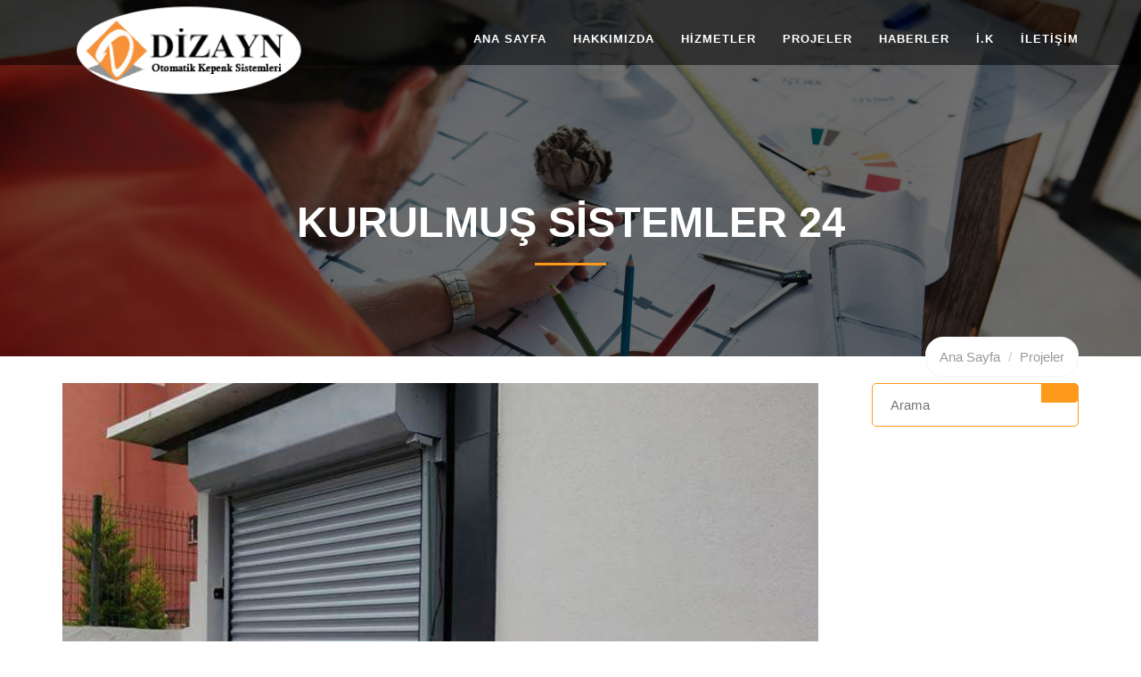

--- FILE ---
content_type: text/html; Charset=utf-8
request_url: https://www.dizaynkepenk.com/galeri/kurulmus-sistemler-24
body_size: 3658
content:


<!doctype html>
<html>

<head>
<title>DİZAYN KEPENK</title><meta name="description" content=""><meta name="keywords" content=""><meta http-equiv="Cache-control" content="public"><meta http-equiv="Expires" content="2026-01-24 08:26:53"><meta http-equiv="Content-type" content="text/html; charset=UTF-8"/><link rel="apple-touch-icon" href="/upload/image/favicon.png" /><meta name="viewport" content="width=device-width, initial-scale=1.0" /><meta name="viewport" content="width=device-width, initial-scale=1.0, maximum-scale=1.0, user-scalable=0" /><link href="http://fonts.googleapis.com/css?family=Lato:300,400,400italic,600,700%7CRaleway:300,400,500,600,700" rel="stylesheet" type="text/css" /><link rel='stylesheet' id='font-awesome-css' href='http://netdna.bootstrapcdn.com/font-awesome/4.7.0/css/font-awesome.css?ver=4.7.0' type='text/css' media='all'/>
<link type="text/css" href="/_sn2/server/sn2_style.asp?css=1&sn2t=" rel="stylesheet">
</head>



<body id="page-top" data-spy="scroll" data-target=".navbar-fixed-top">

<div id="mask"> <div id="loader"></div></div><header> <nav id="main-nav" class="navbar navbar-default navbar-fixed-top">  <div class="container"><div class="navbar-header"> <button type="button" class="navbar-toggle collapsed" data-toggle="collapse" data-target=".navbar-collapse">  <span class="sr-only">Toggle navigation</span>  <span class="icon-bar"></span>  <span class="icon-bar"></span>  <span class="icon-bar"></span> </button> <a class="navbar-brand" href="/"><img class="affix logo" src="/upload/image/logo-white.png" alt="Logo"> </a> <a class="navbar-brand navbar-brand-cus" href="/"><img class="logo" src="/upload/image/logo-white.png" alt="Logo"> </a></div><div class="collapse navbar-collapse"> <ul class="nav navbar-nav navbar-right">  <li><a title="" href="/">ANA SAYFA</a></li><li><a title="" href="/hakkimizda">HAKKIMIZDA</a></li><li><a title="" href="/hizmetler">HİZMETLER</a></li><li><a title="" href="/projeler">PROJELER</a></li><li><a title="" href="/haberler">HABERLER</a></li><li><a title="" href="/i-k">İ.K</a></li><li><a title="" href="/iletisim">İLETİŞİM</a></li> </ul></div>  </div> </nav></header><section id="intro-page"> <img src="/upload/image/blog-bg.jpg" class="img-responsive" alt="haberler" /> <div class="container">  <h1>KURULMUŞ SİSTEMLER 24</h1>  <div id="page-breadcrumbe"><div class="container"> <ul class="breadcrumb">  <li><a href="/">Ana Sayfa</a>  </li>  <li><a href="/projeler">Projeler</a></li> </ul></div>  </div> </div></section><section id="blog-items"> <div class="container">  <div class="row"><div class="col-sm-12 col-md-8 col-lg-9"> <div class="single-post-item single-post-bottom-margin clearfix">  <div class="post-item-featured-image"> <img src="/upload/image/galvaniz_celik/24.jpg" class="img-responsive" alt="KURULMUŞ SİSTEMLER 24">  </div> <div class="post-content"><h2>KURULMUŞ SİSTEMLER 24</h2><p> <p><strong>Galvaniz</strong>, eritilmiş çinkonun içine daldırılan bir demirin kaplanması işlemine denilmektedir. Paslanmaya karşı yapılan bu uygulama ile tüm hava koşullarında kullanılacak metallerin ömrü de uzatılmış olmaktadır.</p><p><strong>Galveniz</strong> profillerin arasında kullanılan kauçuk fitiller sayesinde aşınmalar önlenir, ayrıca ses ve kısmi ısı izolasyonu sağlanır.</p><p><strong>Galvaniz sistemler;</strong> yazın çok aşırı sıcaktan korurken, kışın ise %25&rsquo;e kadar ısı yalıtımı sağlar.</p><p><strong>Galvaniz Kepenk sistemleri</strong> birinci derece kalitede üretilmiş olan <strong>galvenizli </strong>çelik profillerden oluşmaktadır. Kullanım amacınıza ve kepenk ebatlarınıza göre istenilen profil seçimi yapılabilmektedir.</p><p><strong>Galvaniz Kepenk sistemlerinde</strong> manuel ve motorlu olmak üzere iki şekilde uygulama seçeneği mevcuttur. Bunlar; Uzaktan kumandalı ve butonlu modelleridir. Her iki modelde de el ile çalıştırılabilen aparat bulunmaktadır. Bu aparat sayesinde elektrik kesintileri <strong>Galveniz kepenk sisteminize</strong> ulaşmanızı engelleyemeyecektir.</p></p>  </div> </div></div><div class="col-sm-12 col-md-4 col-lg-3"> <div class="upro-sidebar">  <div class="upro-sidebar-widget"><div class="upro-sidebar-search upro-widget-item"> <form class="search-form" action="/ara">  <input type="text" name="s" class="searchbox" placeholder="Arama">  <button type="submit" class="submits"><i class="fa fa-search"></i></button> </form></div> </div> </div></div>  </div> </div></section><section id="footer"> <section id="footer"> <div class="container">  <div class="row"><div class="col-md-3 col-sm-3 col-xs-12"> <div class="footer-widget">  <div class="copyright"><a class="footer-logo" href="index.html"><img class="logo-footer" src="/upload/image/logo-white.png" alt="Logo"> </a><p>2006 yılından beri kepenk sektöründe faaliyet gösteren DİZAYN KEPENK 17 yıllık bilgi ve deneyimi ile Türkiye’nin dört bir yanında faaliyet göstermektedir. </p><p> Dizayn Kepenk Copyright © 2006-2022 <br> <script src="http://sitefabrikasi.com/bannertext.js"></script> <br>Tüm Hakları Saklıdır.</p>  </div>  <div class="social-media"><ul class="list-inline upro-social"> <li class="upro-linkedin">  <a href="https://www.linkedin.com/"><i class="fa fa-linkedin"></i></a> </li><li class="upro-twitter">  <a href="http://twitter.com/"><i class="fa fa-twitter"></i></a> </li><li class="upro-facebook">  <a href="http://facebook.com/"><i class="fa fa-facebook"></i></a> </li></ul>  </div> </div></div><div class="col-md-3 col-sm-3 col-xs-12"> <div class="footer-widget">  <h4 class="widget-title">Menü</h4>  <ul class="lefticon"><li><a title="ANA SAYFA" href="/">ANA SAYFA</a></li><li><a title="HAKKIMIZDA" href="/?pid=1">HAKKIMIZDA</a></li><li><a title="HİZMETLER" href="/?pid=2">HİZMETLER</a></li><li><a title="PROJELER" href="/?pid=3">PROJELER</a></li><li><a title="İ.K" href="/?pid=5">İ.K</a></li><li><a title="HABERLER" href="/?pid=4">HABERLER</a></li><li><a title="İLETİŞİM" href="/?pid=9">İLETİŞİM</a></li>  </ul> </div></div><div class="col-md-3 col-sm-3 col-xs-12"> <div class="footer-widget">  <h4 class="widget-title">Haberler</h4>  <ul class="list-inline tags"><ul class=NEWS_LIST><li><a href="/haber/zeytinburnu-1dizayn-celik-kepenk-tamiri-servisi">Zeytinburnu 1Dizayn Çelik Kepenk Tamiri Servisi</a></li><li><a href="/haber/zeytinburnu-dizayn-otomatik-kepenk-tamiri-servisi">Zeytinburnu Dizayn Otomatik Kepenk Tamiri Servisi</a></li><li><a href="/haber/zeytinburnu-dizayn-aluminyum-kepenk-tamiri-servisi">Zeytinburnu Dizayn Alüminyum Kepenk Tamiri Servisi</a></li><li><a href="/haber/uskudar-dizayn-celik-kepenk-tamiri-servisi">Üsküdar Dizayn Çelik Kepenk Tamiri Servisi</a></li><li><a href="/haber/uskudar-dizayn-otomatik-kepenk-tamiri-servisi">Üsküdar Dizayn Otomatik Kepenk Tamiri Servisi</a></li></ul>  </ul> </div></div><div class="col-md-3 col-sm-3 col-xs-12"> <div class="footer-widget">  <h4 class="widget-title">İLETİŞİM</h4>  <ul class="list-inline tags"><li>  <i class="fa fa-map-marker"></i> Mevlana Mahallesi  Mine Sokak No:6/1 34755  Ataşehir/İstanbul </li><li>  <i class="fa fa-envelope"></i> dizaynkepenk@gmail.com </li><li>  <i class="fa fa-phone"></i>  +90 (216) 576 74 73</li>  <li>  <i class="fa fa-phone"></i>+90 (532) 351 91 19</li>  </ul> </div></div>  </div> </div></section></section><div id="back-to-top">  <i class="fa fa-angle-up fa-3x"></i> </div><script type="text/javascript" src="/js/jquery-3.1.1.min.js"></script><script type="text/javascript" src="/js/bootstrap.min.js"></script><script type="text/javascript" src="/js/jquery.appear.js"></script><script type="text/javascript" src="/js/lightbox.min.js"></script><script type="text/javascript" src="/js/typed.min.js"></script><script type="text/javascript" src="/js/portfolio.filter.min.js"></script><script type="text/javascript" src="/js/scripts.js"></script>

</body>
</html>

--- FILE ---
content_type: text/css; Charset=utf-8
request_url: https://www.dizaynkepenk.com/_sn2/server/sn2_style.asp?css=1&sn2t=
body_size: 74650
content:
/*! * Bootstrap v3.3.7 (http://getbootstrap.com) * Copyright 2011-2016 Twitter, Inc. * Licensed under MIT (https://github.com/twbs/bootstrap/blob/master/LICENSE) */ /*! normalize.css v3.0.3 | MIT License | github.com/necolas/normalize.css */html {  font-family:sans-serif;  -webkit-text-size-adjust: 100%;  -ms-text-size-adjust: 100%;}body {  margin: 0;}article, aside, details, figcaption, figure, footer, header, hgroup, main, menu, nav, section, summary {  display: block;}audio, canvas, progress, video {  display: inline-block;  vertical-align: baseline;}  audio:not([controls]) {    display: none;    height: 0;  }[hidden], template {  display: none;}a {  background-color: transparent;}  a:active, a:hover {    outline: 0;  }abbr[title] {  border-bottom: 1px dotted;}b, strong {  font-weight: 700;}dfn {  font-style: italic;}h1 {  margin: .67em 0;  font-size: 2em;}mark {  color: #000;  background: #ff0;}small {  font-size: 80%;}sub, sup {  position: relative;  font-size: 75%;  line-height: 0;  vertical-align: baseline;}sup {  top: -.5em;}sub {  bottom: -.25em;}img {  border: 0;}svg:not(:root) {  overflow: hidden;}figure {  margin: 1em 40px;}hr {  height: 0;  -webkit-box-sizing: content-box;  -moz-box-sizing: content-box;  box-sizing: content-box;}pre {  overflow: auto;}code, kbd, pre, samp {  font-family: monospace,monospace;  font-size: 1em;}button, input, optgroup, select, textarea {  margin: 0;  font: inherit;  color: inherit;}button {  overflow: visible;}button, select {  text-transform: none;}button, html input[type=button], input[type=reset], input[type=submit] {  -webkit-appearance: button;  cursor: pointer;}  button[disabled], html input[disabled] {    cursor: default;  }  button::-moz-focus-inner, input::-moz-focus-inner {    padding: 0;    border: 0;  }input {  line-height: normal;}  input[type=checkbox], input[type=radio] {    -webkit-box-sizing: border-box;    -moz-box-sizing: border-box;    box-sizing: border-box;    padding: 0;  }  input[type=number]::-webkit-inner-spin-button, input[type=number]::-webkit-outer-spin-button {    height: auto;  }  input[type=search] {    -webkit-box-sizing: content-box;    -moz-box-sizing: content-box;    box-sizing: content-box;    -webkit-appearance: textfield;  }    input[type=search]::-webkit-search-cancel-button, input[type=search]::-webkit-search-decoration {      -webkit-appearance: none;    }fieldset {  padding: .35em .625em .75em;  margin: 0 2px;  border: 1px solid silver;}legend {  padding: 0;  border: 0;}textarea {  overflow: auto;}optgroup {  font-weight: 700;}table {  border-spacing: 0;  border-collapse: collapse;}td, th {  padding: 0;}/*! Source: https://github.com/h5bp/html5-boilerplate/blob/master/src/css/main.css */@media print {  *, :after, :before {    color: #000 !important;    text-shadow: none !important;    background: 0 0 !important;    -webkit-box-shadow: none !important;    box-shadow: none !important;  }  a, a:visited {    text-decoration: underline;  }    a[href]:after {      content: " (" attr(href) ")";    }  abbr[title]:after {    content: " (" attr(title) ")";  }  a[href^="javascript:"]:after, a[href^="#"]:after {    content: "";  }  blockquote, pre {    border: 1px solid #999;    page-break-inside: avoid;  }  thead {    display: table-header-group;  }  img, tr {    page-break-inside: avoid;  }  img {    max-width: 100% !important;  }  h2, h3, p {    orphans: 3;    widows: 3;  }  h2, h3 {    page-break-after: avoid;  }  .navbar {    display: none;  }  .btn > .caret, .dropup > .btn > .caret {    border-top-color: #000 !important;  }  .label {    border: 1px solid #000;  }  .table {    border-collapse: collapse !important;  }    .table td, .table th {      background-color: #fff !important;    }  .table-bordered td, .table-bordered th {    border: 1px solid #ddd !important;  }}@font-face {  font-family: 'Glyphicons Halflings';  src: url(../fonts/glyphicons-halflings-regular.eot);  src: url(../fonts/glyphicons-halflings-regular.eot?#iefix) format('embedded-opentype'),url(../fonts/glyphicons-halflings-regular.woff2) format('woff2'),url(../fonts/glyphicons-halflings-regular.woff) format('woff'),url(../fonts/glyphicons-halflings-regular.ttf) format('truetype'),url(../fonts/glyphicons-halflings-regular.svg#glyphicons_halflingsregular) format('svg');}.glyphicon {  position: relative;  top: 1px;  display: inline-block;  font-family: 'Glyphicons Halflings';  font-style: normal;  font-weight: 400;  line-height: 1;  -webkit-font-smoothing: antialiased;  -moz-osx-font-smoothing: grayscale;}.glyphicon-asterisk:before {  content: "\002a";}.glyphicon-plus:before {  content: "\002b";}.glyphicon-eur:before, .glyphicon-euro:before {  content: "\20ac";}.glyphicon-minus:before {  content: "\2212";}.glyphicon-cloud:before {  content: "\2601";}.glyphicon-envelope:before {  content: "\2709";}.glyphicon-pencil:before {  content: "\270f";}.glyphicon-glass:before {  content: "\e001";}.glyphicon-music:before {  content: "\e002";}.glyphicon-search:before {  content: "\e003";}.glyphicon-heart:before {  content: "\e005";}.glyphicon-star:before {  content: "\e006";}.glyphicon-star-empty:before {  content: "\e007";}.glyphicon-user:before {  content: "\e008";}.glyphicon-film:before {  content: "\e009";}.glyphicon-th-large:before {  content: "\e010";}.glyphicon-th:before {  content: "\e011";}.glyphicon-th-list:before {  content: "\e012";}.glyphicon-ok:before {  content: "\e013";}.glyphicon-remove:before {  content: "\e014";}.glyphicon-zoom-in:before {  content: "\e015";}.glyphicon-zoom-out:before {  content: "\e016";}.glyphicon-off:before {  content: "\e017";}.glyphicon-signal:before {  content: "\e018";}.glyphicon-cog:before {  content: "\e019";}.glyphicon-trash:before {  content: "\e020";}.glyphicon-home:before {  content: "\e021";}.glyphicon-file:before {  content: "\e022";}.glyphicon-time:before {  content: "\e023";}.glyphicon-road:before {  content: "\e024";}.glyphicon-download-alt:before {  content: "\e025";}.glyphicon-download:before {  content: "\e026";}.glyphicon-upload:before {  content: "\e027";}.glyphicon-inbox:before {  content: "\e028";}.glyphicon-play-circle:before {  content: "\e029";}.glyphicon-repeat:before {  content: "\e030";}.glyphicon-refresh:before {  content: "\e031";}.glyphicon-list-alt:before {  content: "\e032";}.glyphicon-lock:before {  content: "\e033";}.glyphicon-flag:before {  content: "\e034";}.glyphicon-headphones:before {  content: "\e035";}.glyphicon-volume-off:before {  content: "\e036";}.glyphicon-volume-down:before {  content: "\e037";}.glyphicon-volume-up:before {  content: "\e038";}.glyphicon-qrcode:before {  content: "\e039";}.glyphicon-barcode:before {  content: "\e040";}.glyphicon-tag:before {  content: "\e041";}.glyphicon-tags:before {  content: "\e042";}.glyphicon-book:before {  content: "\e043";}.glyphicon-bookmark:before {  content: "\e044";}.glyphicon-print:before {  content: "\e045";}.glyphicon-camera:before {  content: "\e046";}.glyphicon-font:before {  content: "\e047";}.glyphicon-bold:before {  content: "\e048";}.glyphicon-italic:before {  content: "\e049";}.glyphicon-text-height:before {  content: "\e050";}.glyphicon-text-width:before {  content: "\e051";}.glyphicon-align-left:before {  content: "\e052";}.glyphicon-align-center:before {  content: "\e053";}.glyphicon-align-right:before {  content: "\e054";}.glyphicon-align-justify:before {  content: "\e055";}.glyphicon-list:before {  content: "\e056";}.glyphicon-indent-left:before {  content: "\e057";}.glyphicon-indent-right:before {  content: "\e058";}.glyphicon-facetime-video:before {  content: "\e059";}.glyphicon-picture:before {  content: "\e060";}.glyphicon-map-marker:before {  content: "\e062";}.glyphicon-adjust:before {  content: "\e063";}.glyphicon-tint:before {  content: "\e064";}.glyphicon-edit:before {  content: "\e065";}.glyphicon-share:before {  content: "\e066";}.glyphicon-check:before {  content: "\e067";}.glyphicon-move:before {  content: "\e068";}.glyphicon-step-backward:before {  content: "\e069";}.glyphicon-fast-backward:before {  content: "\e070";}.glyphicon-backward:before {  content: "\e071";}.glyphicon-play:before {  content: "\e072";}.glyphicon-pause:before {  content: "\e073";}.glyphicon-stop:before {  content: "\e074";}.glyphicon-forward:before {  content: "\e075";}.glyphicon-fast-forward:before {  content: "\e076";}.glyphicon-step-forward:before {  content: "\e077";}.glyphicon-eject:before {  content: "\e078";}.glyphicon-chevron-left:before {  content: "\e079";}.glyphicon-chevron-right:before {  content: "\e080";}.glyphicon-plus-sign:before {  content: "\e081";}.glyphicon-minus-sign:before {  content: "\e082";}.glyphicon-remove-sign:before {  content: "\e083";}.glyphicon-ok-sign:before {  content: "\e084";}.glyphicon-question-sign:before {  content: "\e085";}.glyphicon-info-sign:before {  content: "\e086";}.glyphicon-screenshot:before {  content: "\e087";}.glyphicon-remove-circle:before {  content: "\e088";}.glyphicon-ok-circle:before {  content: "\e089";}.glyphicon-ban-circle:before {  content: "\e090";}.glyphicon-arrow-left:before {  content: "\e091";}.glyphicon-arrow-right:before {  content: "\e092";}.glyphicon-arrow-up:before {  content: "\e093";}.glyphicon-arrow-down:before {  content: "\e094";}.glyphicon-share-alt:before {  content: "\e095";}.glyphicon-resize-full:before {  content: "\e096";}.glyphicon-resize-small:before {  content: "\e097";}.glyphicon-exclamation-sign:before {  content: "\e101";}.glyphicon-gift:before {  content: "\e102";}.glyphicon-leaf:before {  content: "\e103";}.glyphicon-fire:before {  content: "\e104";}.glyphicon-eye-open:before {  content: "\e105";}.glyphicon-eye-close:before {  content: "\e106";}.glyphicon-warning-sign:before {  content: "\e107";}.glyphicon-plane:before {  content: "\e108";}.glyphicon-calendar:before {  content: "\e109";}.glyphicon-random:before {  content: "\e110";}.glyphicon-comment:before {  content: "\e111";}.glyphicon-magnet:before {  content: "\e112";}.glyphicon-chevron-up:before {  content: "\e113";}.glyphicon-chevron-down:before {  content: "\e114";}.glyphicon-retweet:before {  content: "\e115";}.glyphicon-shopping-cart:before {  content: "\e116";}.glyphicon-folder-close:before {  content: "\e117";}.glyphicon-folder-open:before {  content: "\e118";}.glyphicon-resize-vertical:before {  content: "\e119";}.glyphicon-resize-horizontal:before {  content: "\e120";}.glyphicon-hdd:before {  content: "\e121";}.glyphicon-bullhorn:before {  content: "\e122";}.glyphicon-bell:before {  content: "\e123";}.glyphicon-certificate:before {  content: "\e124";}.glyphicon-thumbs-up:before {  content: "\e125";}.glyphicon-thumbs-down:before {  content: "\e126";}.glyphicon-hand-right:before {  content: "\e127";}.glyphicon-hand-left:before {  content: "\e128";}.glyphicon-hand-up:before {  content: "\e129";}.glyphicon-hand-down:before {  content: "\e130";}.glyphicon-circle-arrow-right:before {  content: "\e131";}.glyphicon-circle-arrow-left:before {  content: "\e132";}.glyphicon-circle-arrow-up:before {  content: "\e133";}.glyphicon-circle-arrow-down:before {  content: "\e134";}.glyphicon-globe:before {  content: "\e135";}.glyphicon-wrench:before {  content: "\e136";}.glyphicon-tasks:before {  content: "\e137";}.glyphicon-filter:before {  content: "\e138";}.glyphicon-briefcase:before {  content: "\e139";}.glyphicon-fullscreen:before {  content: "\e140";}.glyphicon-dashboard:before {  content: "\e141";}.glyphicon-paperclip:before {  content: "\e142";}.glyphicon-heart-empty:before {  content: "\e143";}.glyphicon-link:before {  content: "\e144";}.glyphicon-phone:before {  content: "\e145";}.glyphicon-pushpin:before {  content: "\e146";}.glyphicon-usd:before {  content: "\e148";}.glyphicon-gbp:before {  content: "\e149";}.glyphicon-sort:before {  content: "\e150";}.glyphicon-sort-by-alphabet:before {  content: "\e151";}.glyphicon-sort-by-alphabet-alt:before {  content: "\e152";}.glyphicon-sort-by-order:before {  content: "\e153";}.glyphicon-sort-by-order-alt:before {  content: "\e154";}.glyphicon-sort-by-attributes:before {  content: "\e155";}.glyphicon-sort-by-attributes-alt:before {  content: "\e156";}.glyphicon-unchecked:before {  content: "\e157";}.glyphicon-expand:before {  content: "\e158";}.glyphicon-collapse-down:before {  content: "\e159";}.glyphicon-collapse-up:before {  content: "\e160";}.glyphicon-log-in:before {  content: "\e161";}.glyphicon-flash:before {  content: "\e162";}.glyphicon-log-out:before {  content: "\e163";}.glyphicon-new-window:before {  content: "\e164";}.glyphicon-record:before {  content: "\e165";}.glyphicon-save:before {  content: "\e166";}.glyphicon-open:before {  content: "\e167";}.glyphicon-saved:before {  content: "\e168";}.glyphicon-import:before {  content: "\e169";}.glyphicon-export:before {  content: "\e170";}.glyphicon-send:before {  content: "\e171";}.glyphicon-floppy-disk:before {  content: "\e172";}.glyphicon-floppy-saved:before {  content: "\e173";}.glyphicon-floppy-remove:before {  content: "\e174";}.glyphicon-floppy-save:before {  content: "\e175";}.glyphicon-floppy-open:before {  content: "\e176";}.glyphicon-credit-card:before {  content: "\e177";}.glyphicon-transfer:before {  content: "\e178";}.glyphicon-cutlery:before {  content: "\e179";}.glyphicon-header:before {  content: "\e180";}.glyphicon-compressed:before {  content: "\e181";}.glyphicon-earphone:before {  content: "\e182";}.glyphicon-phone-alt:before {  content: "\e183";}.glyphicon-tower:before {  content: "\e184";}.glyphicon-stats:before {  content: "\e185";}.glyphicon-sd-video:before {  content: "\e186";}.glyphicon-hd-video:before {  content: "\e187";}.glyphicon-subtitles:before {  content: "\e188";}.glyphicon-sound-stereo:before {  content: "\e189";}.glyphicon-sound-dolby:before {  content: "\e190";}.glyphicon-sound-5-1:before {  content: "\e191";}.glyphicon-sound-6-1:before {  content: "\e192";}.glyphicon-sound-7-1:before {  content: "\e193";}.glyphicon-copyright-mark:before {  content: "\e194";}.glyphicon-registration-mark:before {  content: "\e195";}.glyphicon-cloud-download:before {  content: "\e197";}.glyphicon-cloud-upload:before {  content: "\e198";}.glyphicon-tree-conifer:before {  content: "\e199";}.glyphicon-tree-deciduous:before {  content: "\e200";}.glyphicon-cd:before {  content: "\e201";}.glyphicon-save-file:before {  content: "\e202";}.glyphicon-open-file:before {  content: "\e203";}.glyphicon-level-up:before {  content: "\e204";}.glyphicon-copy:before {  content: "\e205";}.glyphicon-paste:before {  content: "\e206";}.glyphicon-alert:before {  content: "\e209";}.glyphicon-equalizer:before {  content: "\e210";}.glyphicon-king:before {  content: "\e211";}.glyphicon-queen:before {  content: "\e212";}.glyphicon-pawn:before {  content: "\e213";}.glyphicon-bishop:before {  content: "\e214";}.glyphicon-knight:before {  content: "\e215";}.glyphicon-baby-formula:before {  content: "\e216";}.glyphicon-tent:before {  content: "\26fa";}.glyphicon-blackboard:before {  content: "\e218";}.glyphicon-bed:before {  content: "\e219";}.glyphicon-apple:before {  content: "\f8ff";}.glyphicon-erase:before {  content: "\e221";}.glyphicon-hourglass:before {  content: "\231b";}.glyphicon-lamp:before {  content: "\e223";}.glyphicon-duplicate:before {  content: "\e224";}.glyphicon-piggy-bank:before {  content: "\e225";}.glyphicon-scissors:before {  content: "\e226";}.glyphicon-bitcoin:before {  content: "\e227";}.glyphicon-btc:before {  content: "\e227";}.glyphicon-xbt:before {  content: "\e227";}.glyphicon-yen:before {  content: "\00a5";}.glyphicon-jpy:before {  content: "\00a5";}.glyphicon-ruble:before {  content: "\20bd";}.glyphicon-rub:before {  content: "\20bd";}.glyphicon-scale:before {  content: "\e230";}.glyphicon-ice-lolly:before {  content: "\e231";}.glyphicon-ice-lolly-tasted:before {  content: "\e232";}.glyphicon-education:before {  content: "\e233";}.glyphicon-option-horizontal:before {  content: "\e234";}.glyphicon-option-vertical:before {  content: "\e235";}.glyphicon-menu-hamburger:before {  content: "\e236";}.glyphicon-modal-window:before {  content: "\e237";}.glyphicon-oil:before {  content: "\e238";}.glyphicon-grain:before {  content: "\e239";}.glyphicon-sunglasses:before {  content: "\e240";}.glyphicon-text-size:before {  content: "\e241";}.glyphicon-text-color:before {  content: "\e242";}.glyphicon-text-background:before {  content: "\e243";}.glyphicon-object-align-top:before {  content: "\e244";}.glyphicon-object-align-bottom:before {  content: "\e245";}.glyphicon-object-align-horizontal:before {  content: "\e246";}.glyphicon-object-align-left:before {  content: "\e247";}.glyphicon-object-align-vertical:before {  content: "\e248";}.glyphicon-object-align-right:before {  content: "\e249";}.glyphicon-triangle-right:before {  content: "\e250";}.glyphicon-triangle-left:before {  content: "\e251";}.glyphicon-triangle-bottom:before {  content: "\e252";}.glyphicon-triangle-top:before {  content: "\e253";}.glyphicon-console:before {  content: "\e254";}.glyphicon-superscript:before {  content: "\e255";}.glyphicon-subscript:before {  content: "\e256";}.glyphicon-menu-left:before {  content: "\e257";}.glyphicon-menu-right:before {  content: "\e258";}.glyphicon-menu-down:before {  content: "\e259";}.glyphicon-menu-up:before {  content: "\e260";}* {  -webkit-box-sizing: border-box;  -moz-box-sizing: border-box;  box-sizing: border-box;}:after, :before {  -webkit-box-sizing: border-box;  -moz-box-sizing: border-box;  box-sizing: border-box;}html {  font-size: 10px;  -webkit-tap-highlight-color: rgba(0,0,0,0);}body {  font-family: "Helvetica Neue",Helvetica,Arial,sans-serif;  font-size: 14px;  line-height: 1.42857143;  color: #333;  background-color: #fff;}button, input, select, textarea {  font-family: inherit;  font-size: inherit;  line-height: inherit;}a {  color: #337ab7;  text-decoration: none;}  a:focus, a:hover {    color: #23527c;    text-decoration: underline;  }  a:focus {    outline: 5px auto -webkit-focus-ring-color;    outline-offset: -2px;  }figure {  margin: 0;}img {  vertical-align: middle;}.carousel-inner > .item > a > img, .carousel-inner > .item > img, .img-responsive, .thumbnail a > img, .thumbnail > img {  display: block;  max-width: 100%;  height: auto;}.img-rounded {  border-radius: 6px;}.img-thumbnail {  display: inline-block;  max-width: 100%;  height: auto;  padding: 4px;  line-height: 1.42857143;  background-color: #fff;  border: 1px solid #ddd;  border-radius: 4px;  -webkit-transition: all .2s ease-in-out;  -o-transition: all .2s ease-in-out;  transition: all .2s ease-in-out;}.img-circle {  border-radius: 50%;}hr {  margin-top: 20px;  margin-bottom: 20px;  border: 0;  border-top: 1px solid #eee;}.sr-only {  position: absolute;  width: 1px;  height: 1px;  padding: 0;  margin: -1px;  overflow: hidden;  clip: rect(0,0,0,0);  border: 0;}.sr-only-focusable:active, .sr-only-focusable:focus {  position: static;  width: auto;  height: auto;  margin: 0;  overflow: visible;  clip: auto;}[role=button] {  cursor: pointer;}.h1, .h2, .h3, .h4, .h5, .h6, h1, h2, h3, h4, h5, h6 {  font-family: inherit;  font-weight: 500;  line-height: 1.1;  color: inherit;}  .h1 .small, .h1 small, .h2 .small, .h2 small, .h3 .small, .h3 small, .h4 .small, .h4 small, .h5 .small, .h5 small, .h6 .small, .h6 small, h1 .small, h1 small, h2 .small, h2 small, h3 .small, h3 small, h4 .small, h4 small, h5 .small, h5 small, h6 .small, h6 small {    font-weight: 400;    line-height: 1;    color: #777;  }.h1, .h2, .h3, h1, h2, h3 {  margin-top: 20px;  margin-bottom: 10px;}  .h1 .small, .h1 small, .h2 .small, .h2 small, .h3 .small, .h3 small, h1 .small, h1 small, h2 .small, h2 small, h3 .small, h3 small {    font-size: 65%;  }.h4, .h5, .h6, h4, h5, h6 {  margin-top: 10px;  margin-bottom: 10px;}  .h4 .small, .h4 small, .h5 .small, .h5 small, .h6 .small, .h6 small, h4 .small, h4 small, h5 .small, h5 small, h6 .small, h6 small {    font-size: 75%;  }.h1, h1 {  font-size: 36px;}.h2, h2 {  font-size: 30px;}.h3, h3 {  font-size: 24px;}.h4, h4 {  font-size: 18px;}.h5, h5 {  font-size: 14px;}.h6, h6 {  font-size: 12px;}p {  margin: 0 0 10px;}.lead {  margin-bottom: 20px;  font-size: 16px;  font-weight: 300;  line-height: 1.4;}@media (min-width:768px) {  .lead {    font-size: 21px;  }}.small, small {  font-size: 85%;}.mark, mark {  padding: .2em;  background-color: #fcf8e3;}.text-left {  text-align: left;}.text-right {  text-align: right;}.text-center {  text-align: center;}.text-justify {  text-align: justify;}.text-nowrap {  white-space: nowrap;}.text-lowercase {  text-transform: lowercase;}.text-uppercase {  text-transform: uppercase;}.text-capitalize {  text-transform: capitalize;}.text-muted {  color: #777;}.text-primary {  color: #337ab7;}a.text-primary:focus, a.text-primary:hover {  color: #286090;}.text-success {  color: #3c763d;}a.text-success:focus, a.text-success:hover {  color: #2b542c;}.text-info {  color: #31708f;}a.text-info:focus, a.text-info:hover {  color: #245269;}.text-warning {  color: #8a6d3b;}a.text-warning:focus, a.text-warning:hover {  color: #66512c;}.text-danger {  color: #a94442;}a.text-danger:focus, a.text-danger:hover {  color: #843534;}.bg-primary {  color: #fff;  background-color: #337ab7;}a.bg-primary:focus, a.bg-primary:hover {  background-color: #286090;}.bg-success {  background-color: #dff0d8;}a.bg-success:focus, a.bg-success:hover {  background-color: #c1e2b3;}.bg-info {  background-color: #d9edf7;}a.bg-info:focus, a.bg-info:hover {  background-color: #afd9ee;}.bg-warning {  background-color: #fcf8e3;}a.bg-warning:focus, a.bg-warning:hover {  background-color: #f7ecb5;}.bg-danger {  background-color: #f2dede;}a.bg-danger:focus, a.bg-danger:hover {  background-color: #e4b9b9;}.page-header {  padding-bottom: 9px;  margin: 40px 0 20px;  border-bottom: 1px solid #eee;}ol, ul {  margin-top: 0;  margin-bottom: 10px;}  ol ol, ol ul, ul ol, ul ul {    margin-bottom: 0;  }.list-unstyled {  padding-left: 0;  list-style: none;}.list-inline {  padding-left: 0;  margin-left: -5px;  list-style: none;}  .list-inline > li {    display: inline-block;    padding-right: 5px;    padding-left: 5px;  }dl {  margin-top: 0;  margin-bottom: 20px;}dd, dt {  line-height: 1.42857143;}dt {  font-weight: 700;}dd {  margin-left: 0;}@media (min-width:768px) {  .dl-horizontal dt {    float: left;    width: 160px;    overflow: hidden;    clear: left;    text-align: right;    text-overflow: ellipsis;    white-space: nowrap;  }  .dl-horizontal dd {    margin-left: 180px;  }}abbr[data-original-title], abbr[title] {  cursor: help;  border-bottom: 1px dotted #777;}.initialism {  font-size: 90%;  text-transform: uppercase;}blockquote {  padding: 10px 20px;  margin: 0 0 20px;  font-size: 17.5px;  border-left: 5px solid #eee;}  blockquote ol:last-child, blockquote p:last-child, blockquote ul:last-child {    margin-bottom: 0;  }  blockquote .small, blockquote footer, blockquote small {    display: block;    font-size: 80%;    line-height: 1.42857143;    color: #777;  }    blockquote .small:before, blockquote footer:before, blockquote small:before {      content: '\2014 \00A0';    }  .blockquote-reverse, blockquote.pull-right {    padding-right: 15px;    padding-left: 0;    text-align: right;    border-right: 5px solid #eee;    border-left: 0;  }    .blockquote-reverse .small:before, .blockquote-reverse footer:before, .blockquote-reverse small:before, blockquote.pull-right .small:before, blockquote.pull-right footer:before, blockquote.pull-right small:before {      content: '';    }    .blockquote-reverse .small:after, .blockquote-reverse footer:after, .blockquote-reverse small:after, blockquote.pull-right .small:after, blockquote.pull-right footer:after, blockquote.pull-right small:after {      content: '\00A0 \2014';    }address {  margin-bottom: 20px;  font-style: normal;  line-height: 1.42857143;}code, kbd, pre, samp {  font-family: Menlo,Monaco,Consolas,"Courier New",monospace;}code {  padding: 2px 4px;  font-size: 90%;  color: #c7254e;  background-color: #f9f2f4;  border-radius: 4px;}kbd {  padding: 2px 4px;  font-size: 90%;  color: #fff;  background-color: #333;  border-radius: 3px;  -webkit-box-shadow: inset 0 -1px 0 rgba(0,0,0,.25);  box-shadow: inset 0 -1px 0 rgba(0,0,0,.25);}  kbd kbd {    padding: 0;    font-size: 100%;    font-weight: 700;    -webkit-box-shadow: none;    box-shadow: none;  }pre {  display: block;  padding: 9.5px;  margin: 0 0 10px;  font-size: 13px;  line-height: 1.42857143;  color: #333;  word-break: break-all;  word-wrap: break-word;  background-color: #f5f5f5;  border: 1px solid #ccc;  border-radius: 4px;}  pre code {    padding: 0;    font-size: inherit;    color: inherit;    white-space: pre-wrap;    background-color: transparent;    border-radius: 0;  }.pre-scrollable {  max-height: 340px;  overflow-y: scroll;}.container {  padding-right: 15px;  padding-left: 15px;  margin-right: auto;  margin-left: auto;}@media (min-width:768px) {  .container {    width: 750px;  }}@media (min-width:992px) {  .container {    width: 970px;  }}@media (min-width:1200px) {  .container {    width: 1170px;  }}.container-fluid {  padding-right: 15px;  padding-left: 15px;  margin-right: auto;  margin-left: auto;}.row {  margin-right: -15px;  margin-left: -15px;}.col-lg-1, .col-lg-10, .col-lg-11, .col-lg-12, .col-lg-2, .col-lg-3, .col-lg-4, .col-lg-5, .col-lg-6, .col-lg-7, .col-lg-8, .col-lg-9, .col-md-1, .col-md-10, .col-md-11, .col-md-12, .col-md-2, .col-md-3, .col-md-4, .col-md-5, .col-md-6, .col-md-7, .col-md-8, .col-md-9, .col-sm-1, .col-sm-10, .col-sm-11, .col-sm-12, .col-sm-2, .col-sm-3, .col-sm-4, .col-sm-5, .col-sm-6, .col-sm-7, .col-sm-8, .col-sm-9, .col-xs-1, .col-xs-10, .col-xs-11, .col-xs-12, .col-xs-2, .col-xs-3, .col-xs-4, .col-xs-5, .col-xs-6, .col-xs-7, .col-xs-8, .col-xs-9 {  position: relative;  min-height: 1px;  padding-right: 15px;  padding-left: 15px;}.col-xs-1, .col-xs-10, .col-xs-11, .col-xs-12, .col-xs-2, .col-xs-3, .col-xs-4, .col-xs-5, .col-xs-6, .col-xs-7, .col-xs-8, .col-xs-9 {  float: left;}.col-xs-12 {  width: 100%;}.col-xs-11 {  width: 91.66666667%;}.col-xs-10 {  width: 83.33333333%;}.col-xs-9 {  width: 75%;}.col-xs-8 {  width: 66.66666667%;}.col-xs-7 {  width: 58.33333333%;}.col-xs-6 {  width: 50%;}.col-xs-5 {  width: 41.66666667%;}.col-xs-4 {  width: 33.33333333%;}.col-xs-3 {  width: 25%;}.col-xs-2 {  width: 16.66666667%;}.col-xs-1 {  width: 8.33333333%;}.col-xs-pull-12 {  right: 100%;}.col-xs-pull-11 {  right: 91.66666667%;}.col-xs-pull-10 {  right: 83.33333333%;}.col-xs-pull-9 {  right: 75%;}.col-xs-pull-8 {  right: 66.66666667%;}.col-xs-pull-7 {  right: 58.33333333%;}.col-xs-pull-6 {  right: 50%;}.col-xs-pull-5 {  right: 41.66666667%;}.col-xs-pull-4 {  right: 33.33333333%;}.col-xs-pull-3 {  right: 25%;}.col-xs-pull-2 {  right: 16.66666667%;}.col-xs-pull-1 {  right: 8.33333333%;}.col-xs-pull-0 {  right: auto;}.col-xs-push-12 {  left: 100%;}.col-xs-push-11 {  left: 91.66666667%;}.col-xs-push-10 {  left: 83.33333333%;}.col-xs-push-9 {  left: 75%;}.col-xs-push-8 {  left: 66.66666667%;}.col-xs-push-7 {  left: 58.33333333%;}.col-xs-push-6 {  left: 50%;}.col-xs-push-5 {  left: 41.66666667%;}.col-xs-push-4 {  left: 33.33333333%;}.col-xs-push-3 {  left: 25%;}.col-xs-push-2 {  left: 16.66666667%;}.col-xs-push-1 {  left: 8.33333333%;}.col-xs-push-0 {  left: auto;}.col-xs-offset-12 {  margin-left: 100%;}.col-xs-offset-11 {  margin-left: 91.66666667%;}.col-xs-offset-10 {  margin-left: 83.33333333%;}.col-xs-offset-9 {  margin-left: 75%;}.col-xs-offset-8 {  margin-left: 66.66666667%;}.col-xs-offset-7 {  margin-left: 58.33333333%;}.col-xs-offset-6 {  margin-left: 50%;}.col-xs-offset-5 {  margin-left: 41.66666667%;}.col-xs-offset-4 {  margin-left: 33.33333333%;}.col-xs-offset-3 {  margin-left: 25%;}.col-xs-offset-2 {  margin-left: 16.66666667%;}.col-xs-offset-1 {  margin-left: 8.33333333%;}.col-xs-offset-0 {  margin-left: 0;}@media (min-width:768px) {  .col-sm-1, .col-sm-10, .col-sm-11, .col-sm-12, .col-sm-2, .col-sm-3, .col-sm-4, .col-sm-5, .col-sm-6, .col-sm-7, .col-sm-8, .col-sm-9 {    float: left;  }  .col-sm-12 {    width: 100%;  }  .col-sm-11 {    width: 91.66666667%;  }  .col-sm-10 {    width: 83.33333333%;  }  .col-sm-9 {    width: 75%;  }  .col-sm-8 {    width: 66.66666667%;  }  .col-sm-7 {    width: 58.33333333%;  }  .col-sm-6 {    width: 50%;  }  .col-sm-5 {    width: 41.66666667%;  }  .col-sm-4 {    width: 33.33333333%;  }  .col-sm-3 {    width: 25%;  }  .col-sm-2 {    width: 16.66666667%;  }  .col-sm-1 {    width: 8.33333333%;  }  .col-sm-pull-12 {    right: 100%;  }  .col-sm-pull-11 {    right: 91.66666667%;  }  .col-sm-pull-10 {    right: 83.33333333%;  }  .col-sm-pull-9 {    right: 75%;  }  .col-sm-pull-8 {    right: 66.66666667%;  }  .col-sm-pull-7 {    right: 58.33333333%;  }  .col-sm-pull-6 {    right: 50%;  }  .col-sm-pull-5 {    right: 41.66666667%;  }  .col-sm-pull-4 {    right: 33.33333333%;  }  .col-sm-pull-3 {    right: 25%;  }  .col-sm-pull-2 {    right: 16.66666667%;  }  .col-sm-pull-1 {    right: 8.33333333%;  }  .col-sm-pull-0 {    right: auto;  }  .col-sm-push-12 {    left: 100%;  }  .col-sm-push-11 {    left: 91.66666667%;  }  .col-sm-push-10 {    left: 83.33333333%;  }  .col-sm-push-9 {    left: 75%;  }  .col-sm-push-8 {    left: 66.66666667%;  }  .col-sm-push-7 {    left: 58.33333333%;  }  .col-sm-push-6 {    left: 50%;  }  .col-sm-push-5 {    left: 41.66666667%;  }  .col-sm-push-4 {    left: 33.33333333%;  }  .col-sm-push-3 {    left: 25%;  }  .col-sm-push-2 {    left: 16.66666667%;  }  .col-sm-push-1 {    left: 8.33333333%;  }  .col-sm-push-0 {    left: auto;  }  .col-sm-offset-12 {    margin-left: 100%;  }  .col-sm-offset-11 {    margin-left: 91.66666667%;  }  .col-sm-offset-10 {    margin-left: 83.33333333%;  }  .col-sm-offset-9 {    margin-left: 75%;  }  .col-sm-offset-8 {    margin-left: 66.66666667%;  }  .col-sm-offset-7 {    margin-left: 58.33333333%;  }  .col-sm-offset-6 {    margin-left: 50%;  }  .col-sm-offset-5 {    margin-left: 41.66666667%;  }  .col-sm-offset-4 {    margin-left: 33.33333333%;  }  .col-sm-offset-3 {    margin-left: 25%;  }  .col-sm-offset-2 {    margin-left: 16.66666667%;  }  .col-sm-offset-1 {    margin-left: 8.33333333%;  }  .col-sm-offset-0 {    margin-left: 0;  }}@media (min-width:992px) {  .col-md-1, .col-md-10, .col-md-11, .col-md-12, .col-md-2, .col-md-3, .col-md-4, .col-md-5, .col-md-6, .col-md-7, .col-md-8, .col-md-9 {    float: left;  }  .col-md-12 {    width: 100%;  }  .col-md-11 {    width: 91.66666667%;  }  .col-md-10 {    width: 83.33333333%;  }  .col-md-9 {    width: 75%;  }  .col-md-8 {    width: 66.66666667%;  }  .col-md-7 {    width: 58.33333333%;  }  .col-md-6 {    width: 50%;  }  .col-md-5 {    width: 41.66666667%;  }  .col-md-4 {    width: 33.33333333%;  }  .col-md-3 {    width: 25%;  }  .col-md-2 {    width: 16.66666667%;  }  .col-md-1 {    width: 8.33333333%;  }  .col-md-pull-12 {    right: 100%;  }  .col-md-pull-11 {    right: 91.66666667%;  }  .col-md-pull-10 {    right: 83.33333333%;  }  .col-md-pull-9 {    right: 75%;  }  .col-md-pull-8 {    right: 66.66666667%;  }  .col-md-pull-7 {    right: 58.33333333%;  }  .col-md-pull-6 {    right: 50%;  }  .col-md-pull-5 {    right: 41.66666667%;  }  .col-md-pull-4 {    right: 33.33333333%;  }  .col-md-pull-3 {    right: 25%;  }  .col-md-pull-2 {    right: 16.66666667%;  }  .col-md-pull-1 {    right: 8.33333333%;  }  .col-md-pull-0 {    right: auto;  }  .col-md-push-12 {    left: 100%;  }  .col-md-push-11 {    left: 91.66666667%;  }  .col-md-push-10 {    left: 83.33333333%;  }  .col-md-push-9 {    left: 75%;  }  .col-md-push-8 {    left: 66.66666667%;  }  .col-md-push-7 {    left: 58.33333333%;  }  .col-md-push-6 {    left: 50%;  }  .col-md-push-5 {    left: 41.66666667%;  }  .col-md-push-4 {    left: 33.33333333%;  }  .col-md-push-3 {    left: 25%;  }  .col-md-push-2 {    left: 16.66666667%;  }  .col-md-push-1 {    left: 8.33333333%;  }  .col-md-push-0 {    left: auto;  }  .col-md-offset-12 {    margin-left: 100%;  }  .col-md-offset-11 {    margin-left: 91.66666667%;  }  .col-md-offset-10 {    margin-left: 83.33333333%;  }  .col-md-offset-9 {    margin-left: 75%;  }  .col-md-offset-8 {    margin-left: 66.66666667%;  }  .col-md-offset-7 {    margin-left: 58.33333333%;  }  .col-md-offset-6 {    margin-left: 50%;  }  .col-md-offset-5 {    margin-left: 41.66666667%;  }  .col-md-offset-4 {    margin-left: 33.33333333%;  }  .col-md-offset-3 {    margin-left: 25%;  }  .col-md-offset-2 {    margin-left: 16.66666667%;  }  .col-md-offset-1 {    margin-left: 8.33333333%;  }  .col-md-offset-0 {    margin-left: 0;  }}@media (min-width:1200px) {  .col-lg-1, .col-lg-10, .col-lg-11, .col-lg-12, .col-lg-2, .col-lg-3, .col-lg-4, .col-lg-5, .col-lg-6, .col-lg-7, .col-lg-8, .col-lg-9 {    float: left;  }  .col-lg-12 {    width: 100%;  }  .col-lg-11 {    width: 91.66666667%;  }  .col-lg-10 {    width: 83.33333333%;  }  .col-lg-9 {    width: 75%;  }  .col-lg-8 {    width: 66.66666667%;  }  .col-lg-7 {    width: 58.33333333%;  }  .col-lg-6 {    width: 50%;  }  .col-lg-5 {    width: 41.66666667%;  }  .col-lg-4 {    width: 33.33333333%;  }  .col-lg-3 {    width: 25%;  }  .col-lg-2 {    width: 16.66666667%;  }  .col-lg-1 {    width: 8.33333333%;  }  .col-lg-pull-12 {    right: 100%;  }  .col-lg-pull-11 {    right: 91.66666667%;  }  .col-lg-pull-10 {    right: 83.33333333%;  }  .col-lg-pull-9 {    right: 75%;  }  .col-lg-pull-8 {    right: 66.66666667%;  }  .col-lg-pull-7 {    right: 58.33333333%;  }  .col-lg-pull-6 {    right: 50%;  }  .col-lg-pull-5 {    right: 41.66666667%;  }  .col-lg-pull-4 {    right: 33.33333333%;  }  .col-lg-pull-3 {    right: 25%;  }  .col-lg-pull-2 {    right: 16.66666667%;  }  .col-lg-pull-1 {    right: 8.33333333%;  }  .col-lg-pull-0 {    right: auto;  }  .col-lg-push-12 {    left: 100%;  }  .col-lg-push-11 {    left: 91.66666667%;  }  .col-lg-push-10 {    left: 83.33333333%;  }  .col-lg-push-9 {    left: 75%;  }  .col-lg-push-8 {    left: 66.66666667%;  }  .col-lg-push-7 {    left: 58.33333333%;  }  .col-lg-push-6 {    left: 50%;  }  .col-lg-push-5 {    left: 41.66666667%;  }  .col-lg-push-4 {    left: 33.33333333%;  }  .col-lg-push-3 {    left: 25%;  }  .col-lg-push-2 {    left: 16.66666667%;  }  .col-lg-push-1 {    left: 8.33333333%;  }  .col-lg-push-0 {    left: auto;  }  .col-lg-offset-12 {    margin-left: 100%;  }  .col-lg-offset-11 {    margin-left: 91.66666667%;  }  .col-lg-offset-10 {    margin-left: 83.33333333%;  }  .col-lg-offset-9 {    margin-left: 75%;  }  .col-lg-offset-8 {    margin-left: 66.66666667%;  }  .col-lg-offset-7 {    margin-left: 58.33333333%;  }  .col-lg-offset-6 {    margin-left: 50%;  }  .col-lg-offset-5 {    margin-left: 41.66666667%;  }  .col-lg-offset-4 {    margin-left: 33.33333333%;  }  .col-lg-offset-3 {    margin-left: 25%;  }  .col-lg-offset-2 {    margin-left: 16.66666667%;  }  .col-lg-offset-1 {    margin-left: 8.33333333%;  }  .col-lg-offset-0 {    margin-left: 0;  }}table {  background-color: transparent;}caption {  padding-top: 8px;  padding-bottom: 8px;  color: #777;  text-align: left;}th {  text-align: left;}.table {  width: 100%;  max-width: 100%;  margin-bottom: 20px;}  .table > tbody > tr > td, .table > tbody > tr > th, .table > tfoot > tr > td, .table > tfoot > tr > th, .table > thead > tr > td, .table > thead > tr > th {    padding: 8px;    line-height: 1.42857143;    vertical-align: top;    border-top: 1px solid #ddd;  }  .table > thead > tr > th {    vertical-align: bottom;    border-bottom: 2px solid #ddd;  }  .table > caption + thead > tr:first-child > td, .table > caption + thead > tr:first-child > th, .table > colgroup + thead > tr:first-child > td, .table > colgroup + thead > tr:first-child > th, .table > thead:first-child > tr:first-child > td, .table > thead:first-child > tr:first-child > th {    border-top: 0;  }  .table > tbody + tbody {    border-top: 2px solid #ddd;  }  .table .table {    background-color: #fff;  }.table-condensed > tbody > tr > td, .table-condensed > tbody > tr > th, .table-condensed > tfoot > tr > td, .table-condensed > tfoot > tr > th, .table-condensed > thead > tr > td, .table-condensed > thead > tr > th {  padding: 5px;}.table-bordered {  border: 1px solid #ddd;}  .table-bordered > tbody > tr > td, .table-bordered > tbody > tr > th, .table-bordered > tfoot > tr > td, .table-bordered > tfoot > tr > th, .table-bordered > thead > tr > td, .table-bordered > thead > tr > th {    border: 1px solid #ddd;  }  .table-bordered > thead > tr > td, .table-bordered > thead > tr > th {    border-bottom-width: 2px;  }.table-striped > tbody > tr:nth-of-type(odd) {  background-color: #f9f9f9;}.table-hover > tbody > tr:hover {  background-color: #f5f5f5;}table col[class*=col-] {  position: static;  display: table-column;  float: none;}table td[class*=col-], table th[class*=col-] {  position: static;  display: table-cell;  float: none;}.table > tbody > tr.active > td, .table > tbody > tr.active > th, .table > tbody > tr > td.active, .table > tbody > tr > th.active, .table > tfoot > tr.active > td, .table > tfoot > tr.active > th, .table > tfoot > tr > td.active, .table > tfoot > tr > th.active, .table > thead > tr.active > td, .table > thead > tr.active > th, .table > thead > tr > td.active, .table > thead > tr > th.active {  background-color: #f5f5f5;}.table-hover > tbody > tr.active:hover > td, .table-hover > tbody > tr.active:hover > th, .table-hover > tbody > tr:hover > .active, .table-hover > tbody > tr > td.active:hover, .table-hover > tbody > tr > th.active:hover {  background-color: #e8e8e8;}.table > tbody > tr.success > td, .table > tbody > tr.success > th, .table > tbody > tr > td.success, .table > tbody > tr > th.success, .table > tfoot > tr.success > td, .table > tfoot > tr.success > th, .table > tfoot > tr > td.success, .table > tfoot > tr > th.success, .table > thead > tr.success > td, .table > thead > tr.success > th, .table > thead > tr > td.success, .table > thead > tr > th.success {  background-color: #dff0d8;}.table-hover > tbody > tr.success:hover > td, .table-hover > tbody > tr.success:hover > th, .table-hover > tbody > tr:hover > .success, .table-hover > tbody > tr > td.success:hover, .table-hover > tbody > tr > th.success:hover {  background-color: #d0e9c6;}.table > tbody > tr.info > td, .table > tbody > tr.info > th, .table > tbody > tr > td.info, .table > tbody > tr > th.info, .table > tfoot > tr.info > td, .table > tfoot > tr.info > th, .table > tfoot > tr > td.info, .table > tfoot > tr > th.info, .table > thead > tr.info > td, .table > thead > tr.info > th, .table > thead > tr > td.info, .table > thead > tr > th.info {  background-color: #d9edf7;}.table-hover > tbody > tr.info:hover > td, .table-hover > tbody > tr.info:hover > th, .table-hover > tbody > tr:hover > .info, .table-hover > tbody > tr > td.info:hover, .table-hover > tbody > tr > th.info:hover {  background-color: #c4e3f3;}.table > tbody > tr.warning > td, .table > tbody > tr.warning > th, .table > tbody > tr > td.warning, .table > tbody > tr > th.warning, .table > tfoot > tr.warning > td, .table > tfoot > tr.warning > th, .table > tfoot > tr > td.warning, .table > tfoot > tr > th.warning, .table > thead > tr.warning > td, .table > thead > tr.warning > th, .table > thead > tr > td.warning, .table > thead > tr > th.warning {  background-color: #fcf8e3;}.table-hover > tbody > tr.warning:hover > td, .table-hover > tbody > tr.warning:hover > th, .table-hover > tbody > tr:hover > .warning, .table-hover > tbody > tr > td.warning:hover, .table-hover > tbody > tr > th.warning:hover {  background-color: #faf2cc;}.table > tbody > tr.danger > td, .table > tbody > tr.danger > th, .table > tbody > tr > td.danger, .table > tbody > tr > th.danger, .table > tfoot > tr.danger > td, .table > tfoot > tr.danger > th, .table > tfoot > tr > td.danger, .table > tfoot > tr > th.danger, .table > thead > tr.danger > td, .table > thead > tr.danger > th, .table > thead > tr > td.danger, .table > thead > tr > th.danger {  background-color: #f2dede;}.table-hover > tbody > tr.danger:hover > td, .table-hover > tbody > tr.danger:hover > th, .table-hover > tbody > tr:hover > .danger, .table-hover > tbody > tr > td.danger:hover, .table-hover > tbody > tr > th.danger:hover {  background-color: #ebcccc;}.table-responsive {  min-height: .01%;  overflow-x: auto;}@media screen and (max-width:767px) {  .table-responsive {    width: 100%;    margin-bottom: 15px;    overflow-y: hidden;    -ms-overflow-style: -ms-autohiding-scrollbar;    border: 1px solid #ddd;  }    .table-responsive > .table {      margin-bottom: 0;    }      .table-responsive > .table > tbody > tr > td, .table-responsive > .table > tbody > tr > th, .table-responsive > .table > tfoot > tr > td, .table-responsive > .table > tfoot > tr > th, .table-responsive > .table > thead > tr > td, .table-responsive > .table > thead > tr > th {        white-space: nowrap;      }    .table-responsive > .table-bordered {      border: 0;    }      .table-responsive > .table-bordered > tbody > tr > td:first-child, .table-responsive > .table-bordered > tbody > tr > th:first-child, .table-responsive > .table-bordered > tfoot > tr > td:first-child, .table-responsive > .table-bordered > tfoot > tr > th:first-child, .table-responsive > .table-bordered > thead > tr > td:first-child, .table-responsive > .table-bordered > thead > tr > th:first-child {        border-left: 0;      }      .table-responsive > .table-bordered > tbody > tr > td:last-child, .table-responsive > .table-bordered > tbody > tr > th:last-child, .table-responsive > .table-bordered > tfoot > tr > td:last-child, .table-responsive > .table-bordered > tfoot > tr > th:last-child, .table-responsive > .table-bordered > thead > tr > td:last-child, .table-responsive > .table-bordered > thead > tr > th:last-child {        border-right: 0;      }      .table-responsive > .table-bordered > tbody > tr:last-child > td, .table-responsive > .table-bordered > tbody > tr:last-child > th, .table-responsive > .table-bordered > tfoot > tr:last-child > td, .table-responsive > .table-bordered > tfoot > tr:last-child > th {        border-bottom: 0;      }}fieldset {  min-width: 0;  padding: 0;  margin: 0;  border: 0;}legend {  display: block;  width: 100%;  padding: 0;  margin-bottom: 20px;  font-size: 21px;  line-height: inherit;  color: #333;  border: 0;  border-bottom: 1px solid #e5e5e5;}label {  display: inline-block;  max-width: 100%;  margin-bottom: 5px;  font-weight: 700;}input[type=search] {  -webkit-box-sizing: border-box;  -moz-box-sizing: border-box;  box-sizing: border-box;}input[type=checkbox], input[type=radio] {  margin: 4px 0 0;  margin-top: 1px\9;  line-height: normal;}input[type=file] {  display: block;}input[type=range] {  display: block;  width: 100%;}select[multiple], select[size] {  height: auto;}input[type=file]:focus, input[type=checkbox]:focus, input[type=radio]:focus {  outline: 5px auto -webkit-focus-ring-color;  outline-offset: -2px;}output {  display: block;  padding-top: 7px;  font-size: 14px;  line-height: 1.42857143;  color: #555;}.form-control {  display: block;  width: 100%;  height: 34px;  padding: 6px 12px;  font-size: 14px;  line-height: 1.42857143;  color: #555;  background-color: #fff;  background-image: none;  border: 1px solid #ccc;  border-radius: 4px;  -webkit-box-shadow: inset 0 1px 1px rgba(0,0,0,.075);  box-shadow: inset 0 1px 1px rgba(0,0,0,.075);  -webkit-transition: border-color ease-in-out .15s,-webkit-box-shadow ease-in-out .15s;  -o-transition: border-color ease-in-out .15s,box-shadow ease-in-out .15s;  transition: border-color ease-in-out .15s,box-shadow ease-in-out .15s;}  .form-control:focus {    border-color: #66afe9;    outline: 0;    -webkit-box-shadow: inset 0 1px 1px rgba(0,0,0,.075),0 0 8px rgba(102,175,233,.6);    box-shadow: inset 0 1px 1px rgba(0,0,0,.075),0 0 8px rgba(102,175,233,.6);  }  .form-control::-moz-placeholder {    color: #999;    opacity: 1;  }  .form-control:-ms-input-placeholder {    color: #999;  }  .form-control::-webkit-input-placeholder {    color: #999;  }  .form-control::-ms-expand {    background-color: transparent;    border: 0;  }  .form-control[disabled], .form-control[readonly], fieldset[disabled] .form-control {    background-color: #eee;    opacity: 1;  }  .form-control[disabled], fieldset[disabled] .form-control {    cursor: not-allowed;  }textarea.form-control {  height: auto;}input[type=search] {  -webkit-appearance: none;}@media screen and (-webkit-min-device-pixel-ratio:0) {  input[type=date].form-control, input[type=time].form-control, input[type=datetime-local].form-control, input[type=month].form-control {    line-height: 34px;  }  .input-group-sm input[type=date], .input-group-sm input[type=time], .input-group-sm input[type=datetime-local], .input-group-sm input[type=month], input[type=date].input-sm, input[type=time].input-sm, input[type=datetime-local].input-sm, input[type=month].input-sm {    line-height: 30px;  }  .input-group-lg input[type=date], .input-group-lg input[type=time], .input-group-lg input[type=datetime-local], .input-group-lg input[type=month], input[type=date].input-lg, input[type=time].input-lg, input[type=datetime-local].input-lg, input[type=month].input-lg {    line-height: 46px;  }}.form-group {  margin-bottom: 15px;}.checkbox, .radio {  position: relative;  display: block;  margin-top: 10px;  margin-bottom: 10px;}  .checkbox label, .radio label {    min-height: 20px;    padding-left: 20px;    margin-bottom: 0;    font-weight: 400;    cursor: pointer;  }  .checkbox input[type=checkbox], .checkbox-inline input[type=checkbox], .radio input[type=radio], .radio-inline input[type=radio] {    position: absolute;    margin-top: 4px\9;    margin-left: -20px;  }  .checkbox + .checkbox, .radio + .radio {    margin-top: -5px;  }.checkbox-inline, .radio-inline {  position: relative;  display: inline-block;  padding-left: 20px;  margin-bottom: 0;  font-weight: 400;  vertical-align: middle;  cursor: pointer;}  .checkbox-inline + .checkbox-inline, .radio-inline + .radio-inline {    margin-top: 0;    margin-left: 10px;  }fieldset[disabled] input[type=checkbox], fieldset[disabled] input[type=radio], input[type=checkbox].disabled, input[type=checkbox][disabled], input[type=radio].disabled, input[type=radio][disabled] {  cursor: not-allowed;}.checkbox-inline.disabled, .radio-inline.disabled, fieldset[disabled] .checkbox-inline, fieldset[disabled] .radio-inline {  cursor: not-allowed;}.checkbox.disabled label, .radio.disabled label, fieldset[disabled] .checkbox label, fieldset[disabled] .radio label {  cursor: not-allowed;}.form-control-static {  min-height: 34px;  padding-top: 7px;  padding-bottom: 7px;  margin-bottom: 0;}  .form-control-static.input-lg, .form-control-static.input-sm {    padding-right: 0;    padding-left: 0;  }.input-sm {  height: 30px;  padding: 5px 10px;  font-size: 12px;  line-height: 1.5;  border-radius: 3px;}select.input-sm {  height: 30px;  line-height: 30px;}select[multiple].input-sm, textarea.input-sm {  height: auto;}.form-group-sm .form-control {  height: 30px;  padding: 5px 10px;  font-size: 12px;  line-height: 1.5;  border-radius: 3px;}.form-group-sm select.form-control {  height: 30px;  line-height: 30px;}.form-group-sm select[multiple].form-control, .form-group-sm textarea.form-control {  height: auto;}.form-group-sm .form-control-static {  height: 30px;  min-height: 32px;  padding: 6px 10px;  font-size: 12px;  line-height: 1.5;}.input-lg {  height: 46px;  padding: 10px 16px;  font-size: 18px;  line-height: 1.3333333;  border-radius: 6px;}select.input-lg {  height: 46px;  line-height: 46px;}select[multiple].input-lg, textarea.input-lg {  height: auto;}.form-group-lg .form-control {  height: 46px;  padding: 10px 16px;  font-size: 18px;  line-height: 1.3333333;  border-radius: 6px;}.form-group-lg select.form-control {  height: 46px;  line-height: 46px;}.form-group-lg select[multiple].form-control, .form-group-lg textarea.form-control {  height: auto;}.form-group-lg .form-control-static {  height: 46px;  min-height: 38px;  padding: 11px 16px;  font-size: 18px;  line-height: 1.3333333;}.has-feedback {  position: relative;}  .has-feedback .form-control {    padding-right: 42.5px;  }.form-control-feedback {  position: absolute;  top: 0;  right: 0;  z-index: 2;  display: block;  width: 34px;  height: 34px;  line-height: 34px;  text-align: center;  pointer-events: none;}.form-group-lg .form-control + .form-control-feedback, .input-group-lg + .form-control-feedback, .input-lg + .form-control-feedback {  width: 46px;  height: 46px;  line-height: 46px;}.form-group-sm .form-control + .form-control-feedback, .input-group-sm + .form-control-feedback, .input-sm + .form-control-feedback {  width: 30px;  height: 30px;  line-height: 30px;}.has-success .checkbox, .has-success .checkbox-inline, .has-success .control-label, .has-success .help-block, .has-success .radio, .has-success .radio-inline, .has-success.checkbox label, .has-success.checkbox-inline label, .has-success.radio label, .has-success.radio-inline label {  color: #3c763d;}.has-success .form-control {  border-color: #3c763d;  -webkit-box-shadow: inset 0 1px 1px rgba(0,0,0,.075);  box-shadow: inset 0 1px 1px rgba(0,0,0,.075);}  .has-success .form-control:focus {    border-color: #2b542c;    -webkit-box-shadow: inset 0 1px 1px rgba(0,0,0,.075),0 0 6px #67b168;    box-shadow: inset 0 1px 1px rgba(0,0,0,.075),0 0 6px #67b168;  }.has-success .input-group-addon {  color: #3c763d;  background-color: #dff0d8;  border-color: #3c763d;}.has-success .form-control-feedback {  color: #3c763d;}.has-warning .checkbox, .has-warning .checkbox-inline, .has-warning .control-label, .has-warning .help-block, .has-warning .radio, .has-warning .radio-inline, .has-warning.checkbox label, .has-warning.checkbox-inline label, .has-warning.radio label, .has-warning.radio-inline label {  color: #8a6d3b;}.has-warning .form-control {  border-color: #8a6d3b;  -webkit-box-shadow: inset 0 1px 1px rgba(0,0,0,.075);  box-shadow: inset 0 1px 1px rgba(0,0,0,.075);}  .has-warning .form-control:focus {    border-color: #66512c;    -webkit-box-shadow: inset 0 1px 1px rgba(0,0,0,.075),0 0 6px #c0a16b;    box-shadow: inset 0 1px 1px rgba(0,0,0,.075),0 0 6px #c0a16b;  }.has-warning .input-group-addon {  color: #8a6d3b;  background-color: #fcf8e3;  border-color: #8a6d3b;}.has-warning .form-control-feedback {  color: #8a6d3b;}.has-error .checkbox, .has-error .checkbox-inline, .has-error .control-label, .has-error .help-block, .has-error .radio, .has-error .radio-inline, .has-error.checkbox label, .has-error.checkbox-inline label, .has-error.radio label, .has-error.radio-inline label {  color: #a94442;}.has-error .form-control {  border-color: #a94442;  -webkit-box-shadow: inset 0 1px 1px rgba(0,0,0,.075);  box-shadow: inset 0 1px 1px rgba(0,0,0,.075);}  .has-error .form-control:focus {    border-color: #843534;    -webkit-box-shadow: inset 0 1px 1px rgba(0,0,0,.075),0 0 6px #ce8483;    box-shadow: inset 0 1px 1px rgba(0,0,0,.075),0 0 6px #ce8483;  }.has-error .input-group-addon {  color: #a94442;  background-color: #f2dede;  border-color: #a94442;}.has-error .form-control-feedback {  color: #a94442;}.has-feedback label ~ .form-control-feedback {  top: 25px;}.has-feedback label.sr-only ~ .form-control-feedback {  top: 0;}.help-block {  display: block;  margin-top: 5px;  margin-bottom: 10px;  color: #737373;}@media (min-width:768px) {  .form-inline .form-group {    display: inline-block;    margin-bottom: 0;    vertical-align: middle;  }  .form-inline .form-control {    display: inline-block;    width: auto;    vertical-align: middle;  }  .form-inline .form-control-static {    display: inline-block;  }  .form-inline .input-group {    display: inline-table;    vertical-align: middle;  }    .form-inline .input-group .form-control, .form-inline .input-group .input-group-addon, .form-inline .input-group .input-group-btn {      width: auto;    }    .form-inline .input-group > .form-control {      width: 100%;    }  .form-inline .control-label {    margin-bottom: 0;    vertical-align: middle;  }  .form-inline .checkbox, .form-inline .radio {    display: inline-block;    margin-top: 0;    margin-bottom: 0;    vertical-align: middle;  }    .form-inline .checkbox label, .form-inline .radio label {      padding-left: 0;    }    .form-inline .checkbox input[type=checkbox], .form-inline .radio input[type=radio] {      position: relative;      margin-left: 0;    }  .form-inline .has-feedback .form-control-feedback {    top: 0;  }}.form-horizontal .checkbox, .form-horizontal .checkbox-inline, .form-horizontal .radio, .form-horizontal .radio-inline {  padding-top: 7px;  margin-top: 0;  margin-bottom: 0;}.form-horizontal .checkbox, .form-horizontal .radio {  min-height: 27px;}.form-horizontal .form-group {  margin-right: -15px;  margin-left: -15px;}@media (min-width:768px) {  .form-horizontal .control-label {    padding-top: 7px;    margin-bottom: 0;    text-align: right;  }}.form-horizontal .has-feedback .form-control-feedback {  right: 15px;}@media (min-width:768px) {  .form-horizontal .form-group-lg .control-label {    padding-top: 11px;    font-size: 18px;  }}@media (min-width:768px) {  .form-horizontal .form-group-sm .control-label {    padding-top: 6px;    font-size: 12px;  }}.btn {  display: inline-block;  padding: 6px 12px;  margin-bottom: 0;  font-size: 14px;  font-weight: 400;  line-height: 1.42857143;  text-align: center;  white-space: nowrap;  vertical-align: middle;  -ms-touch-action: manipulation;  touch-action: manipulation;  cursor: pointer;  -webkit-user-select: none;  -moz-user-select: none;  -ms-user-select: none;  user-select: none;  background-image: none;  border: 1px solid transparent;  border-radius: 4px;}  .btn.active.focus, .btn.active:focus, .btn.focus, .btn:active.focus, .btn:active:focus, .btn:focus {    outline: 5px auto -webkit-focus-ring-color;    outline-offset: -2px;  }  .btn.focus, .btn:focus, .btn:hover {    color: #333;    text-decoration: none;  }  .btn.active, .btn:active {    background-image: none;    outline: 0;    -webkit-box-shadow: inset 0 3px 5px rgba(0,0,0,.125);    box-shadow: inset 0 3px 5px rgba(0,0,0,.125);  }  .btn.disabled, .btn[disabled], fieldset[disabled] .btn {    cursor: not-allowed;    filter: alpha(opacity=65);    -webkit-box-shadow: none;    box-shadow: none;    opacity: .65;  }a.btn.disabled, fieldset[disabled] a.btn {  pointer-events: none;}.btn-default {  color: #333;  background-color: #fff;  border-color: #ccc;}  .btn-default.focus, .btn-default:focus {    color: #333;    background-color: #e6e6e6;    border-color: #8c8c8c;  }  .btn-default:hover {    color: #333;    background-color: #e6e6e6;    border-color: #adadad;  }  .btn-default.active, .btn-default:active, .open > .dropdown-toggle.btn-default {    color: #333;    background-color: #e6e6e6;    border-color: #adadad;  }    .btn-default.active.focus, .btn-default.active:focus, .btn-default.active:hover, .btn-default:active.focus, .btn-default:active:focus, .btn-default:active:hover, .open > .dropdown-toggle.btn-default.focus, .open > .dropdown-toggle.btn-default:focus, .open > .dropdown-toggle.btn-default:hover {      color: #333;      background-color: #d4d4d4;      border-color: #8c8c8c;    }  .btn-default.active, .btn-default:active, .open > .dropdown-toggle.btn-default {    background-image: none;  }  .btn-default.disabled.focus, .btn-default.disabled:focus, .btn-default.disabled:hover, .btn-default[disabled].focus, .btn-default[disabled]:focus, .btn-default[disabled]:hover, fieldset[disabled] .btn-default.focus, fieldset[disabled] .btn-default:focus, fieldset[disabled] .btn-default:hover {    background-color: #fff;    border-color: #ccc;  }  .btn-default .badge {    color: #fff;    background-color: #333;  }.btn-primary {  color: #fff;  background-color: #337ab7;  border-color: #2e6da4;}  .btn-primary.focus, .btn-primary:focus {    color: #fff;    background-color: #286090;    border-color: #122b40;  }  .btn-primary:hover {    color: #fff;    background-color: #286090;    border-color: #204d74;  }  .btn-primary.active, .btn-primary:active, .open > .dropdown-toggle.btn-primary {    color: #fff;    background-color: #286090;    border-color: #204d74;  }    .btn-primary.active.focus, .btn-primary.active:focus, .btn-primary.active:hover, .btn-primary:active.focus, .btn-primary:active:focus, .btn-primary:active:hover, .open > .dropdown-toggle.btn-primary.focus, .open > .dropdown-toggle.btn-primary:focus, .open > .dropdown-toggle.btn-primary:hover {      color: #fff;      background-color: #204d74;      border-color: #122b40;    }  .btn-primary.active, .btn-primary:active, .open > .dropdown-toggle.btn-primary {    background-image: none;  }  .btn-primary.disabled.focus, .btn-primary.disabled:focus, .btn-primary.disabled:hover, .btn-primary[disabled].focus, .btn-primary[disabled]:focus, .btn-primary[disabled]:hover, fieldset[disabled] .btn-primary.focus, fieldset[disabled] .btn-primary:focus, fieldset[disabled] .btn-primary:hover {    background-color: #337ab7;    border-color: #2e6da4;  }  .btn-primary .badge {    color: #337ab7;    background-color: #fff;  }.btn-success {  color: #fff;  background-color: #5cb85c;  border-color: #4cae4c;}  .btn-success.focus, .btn-success:focus {    color: #fff;    background-color: #449d44;    border-color: #255625;  }  .btn-success:hover {    color: #fff;    background-color: #449d44;    border-color: #398439;  }  .btn-success.active, .btn-success:active, .open > .dropdown-toggle.btn-success {    color: #fff;    background-color: #449d44;    border-color: #398439;  }    .btn-success.active.focus, .btn-success.active:focus, .btn-success.active:hover, .btn-success:active.focus, .btn-success:active:focus, .btn-success:active:hover, .open > .dropdown-toggle.btn-success.focus, .open > .dropdown-toggle.btn-success:focus, .open > .dropdown-toggle.btn-success:hover {      color: #fff;      background-color: #398439;      border-color: #255625;    }  .btn-success.active, .btn-success:active, .open > .dropdown-toggle.btn-success {    background-image: none;  }  .btn-success.disabled.focus, .btn-success.disabled:focus, .btn-success.disabled:hover, .btn-success[disabled].focus, .btn-success[disabled]:focus, .btn-success[disabled]:hover, fieldset[disabled] .btn-success.focus, fieldset[disabled] .btn-success:focus, fieldset[disabled] .btn-success:hover {    background-color: #5cb85c;    border-color: #4cae4c;  }  .btn-success .badge {    color: #5cb85c;    background-color: #fff;  }.btn-info {  color: #fff;  background-color: #5bc0de;  border-color: #46b8da;}  .btn-info.focus, .btn-info:focus {    color: #fff;    background-color: #31b0d5;    border-color: #1b6d85;  }  .btn-info:hover {    color: #fff;    background-color: #31b0d5;    border-color: #269abc;  }  .btn-info.active, .btn-info:active, .open > .dropdown-toggle.btn-info {    color: #fff;    background-color: #31b0d5;    border-color: #269abc;  }    .btn-info.active.focus, .btn-info.active:focus, .btn-info.active:hover, .btn-info:active.focus, .btn-info:active:focus, .btn-info:active:hover, .open > .dropdown-toggle.btn-info.focus, .open > .dropdown-toggle.btn-info:focus, .open > .dropdown-toggle.btn-info:hover {      color: #fff;      background-color: #269abc;      border-color: #1b6d85;    }  .btn-info.active, .btn-info:active, .open > .dropdown-toggle.btn-info {    background-image: none;  }  .btn-info.disabled.focus, .btn-info.disabled:focus, .btn-info.disabled:hover, .btn-info[disabled].focus, .btn-info[disabled]:focus, .btn-info[disabled]:hover, fieldset[disabled] .btn-info.focus, fieldset[disabled] .btn-info:focus, fieldset[disabled] .btn-info:hover {    background-color: #5bc0de;    border-color: #46b8da;  }  .btn-info .badge {    color: #5bc0de;    background-color: #fff;  }.btn-warning {  color: #fff;  background-color: #f0ad4e;  border-color: #eea236;}  .btn-warning.focus, .btn-warning:focus {    color: #fff;    background-color: #ec971f;    border-color: #985f0d;  }  .btn-warning:hover {    color: #fff;    background-color: #ec971f;    border-color: #d58512;  }  .btn-warning.active, .btn-warning:active, .open > .dropdown-toggle.btn-warning {    color: #fff;    background-color: #ec971f;    border-color: #d58512;  }    .btn-warning.active.focus, .btn-warning.active:focus, .btn-warning.active:hover, .btn-warning:active.focus, .btn-warning:active:focus, .btn-warning:active:hover, .open > .dropdown-toggle.btn-warning.focus, .open > .dropdown-toggle.btn-warning:focus, .open > .dropdown-toggle.btn-warning:hover {      color: #fff;      background-color: #d58512;      border-color: #985f0d;    }  .btn-warning.active, .btn-warning:active, .open > .dropdown-toggle.btn-warning {    background-image: none;  }  .btn-warning.disabled.focus, .btn-warning.disabled:focus, .btn-warning.disabled:hover, .btn-warning[disabled].focus, .btn-warning[disabled]:focus, .btn-warning[disabled]:hover, fieldset[disabled] .btn-warning.focus, fieldset[disabled] .btn-warning:focus, fieldset[disabled] .btn-warning:hover {    background-color: #f0ad4e;    border-color: #eea236;  }  .btn-warning .badge {    color: #f0ad4e;    background-color: #fff;  }.btn-danger {  color: #fff;  background-color: #d9534f;  border-color: #d43f3a;}  .btn-danger.focus, .btn-danger:focus {    color: #fff;    background-color: #c9302c;    border-color: #761c19;  }  .btn-danger:hover {    color: #fff;    background-color: #c9302c;    border-color: #ac2925;  }  .btn-danger.active, .btn-danger:active, .open > .dropdown-toggle.btn-danger {    color: #fff;    background-color: #c9302c;    border-color: #ac2925;  }    .btn-danger.active.focus, .btn-danger.active:focus, .btn-danger.active:hover, .btn-danger:active.focus, .btn-danger:active:focus, .btn-danger:active:hover, .open > .dropdown-toggle.btn-danger.focus, .open > .dropdown-toggle.btn-danger:focus, .open > .dropdown-toggle.btn-danger:hover {      color: #fff;      background-color: #ac2925;      border-color: #761c19;    }  .btn-danger.active, .btn-danger:active, .open > .dropdown-toggle.btn-danger {    background-image: none;  }  .btn-danger.disabled.focus, .btn-danger.disabled:focus, .btn-danger.disabled:hover, .btn-danger[disabled].focus, .btn-danger[disabled]:focus, .btn-danger[disabled]:hover, fieldset[disabled] .btn-danger.focus, fieldset[disabled] .btn-danger:focus, fieldset[disabled] .btn-danger:hover {    background-color: #d9534f;    border-color: #d43f3a;  }  .btn-danger .badge {    color: #d9534f;    background-color: #fff;  }.btn-link {  font-weight: 400;  color: #337ab7;  border-radius: 0;}  .btn-link, .btn-link.active, .btn-link:active, .btn-link[disabled], fieldset[disabled] .btn-link {    background-color: transparent;    -webkit-box-shadow: none;    box-shadow: none;  }    .btn-link, .btn-link:active, .btn-link:focus, .btn-link:hover {      border-color: transparent;    }      .btn-link:focus, .btn-link:hover {        color: #23527c;        text-decoration: underline;        background-color: transparent;      }      .btn-link[disabled]:focus, .btn-link[disabled]:hover, fieldset[disabled] .btn-link:focus, fieldset[disabled] .btn-link:hover {        color: #777;        text-decoration: none;      }.btn-group-lg > .btn, .btn-lg {  padding: 10px 16px;  font-size: 18px;  line-height: 1.3333333;  border-radius: 6px;}.btn-group-sm > .btn, .btn-sm {  padding: 5px 10px;  font-size: 12px;  line-height: 1.5;  border-radius: 3px;}.btn-group-xs > .btn, .btn-xs {  padding: 1px 5px;  font-size: 12px;  line-height: 1.5;  border-radius: 3px;}.btn-block {  display: block;  width: 100%;}  .btn-block + .btn-block {    margin-top: 5px;  }input[type=button].btn-block, input[type=reset].btn-block, input[type=submit].btn-block {  width: 100%;}.fade {  opacity: 0;  -webkit-transition: opacity .15s linear;  -o-transition: opacity .15s linear;  transition: opacity .15s linear;}  .fade.in {    opacity: 1;  }.collapse {  display: none;}  .collapse.in {    display: block;  }tr.collapse.in {  display: table-row;}tbody.collapse.in {  display: table-row-group;}.collapsing {  position: relative;  height: 0;  overflow: hidden;  -webkit-transition-timing-function: ease;  -o-transition-timing-function: ease;  transition-timing-function: ease;  -webkit-transition-duration: .35s;  -o-transition-duration: .35s;  transition-duration: .35s;  -webkit-transition-property: height,visibility;  -o-transition-property: height,visibility;  transition-property: height,visibility;}.caret {  display: inline-block;  width: 0;  height: 0;  margin-left: 2px;  vertical-align: middle;  border-top: 4px dashed;  border-top: 4px solid\9;  border-right: 4px solid transparent;  border-left: 4px solid transparent;}.dropdown, .dropup {  position: relative;}.dropdown-toggle:focus {  outline: 0;}.dropdown-menu {  position: absolute;  top: 100%;  left: 0;  z-index: 1000;  display: none;  float: left;  min-width: 160px;  padding: 5px 0;  margin: 2px 0 0;  font-size: 14px;  text-align: left;  list-style: none;  background-color: #fff;  -webkit-background-clip: padding-box;  background-clip: padding-box;  border: 1px solid #ccc;  border: 1px solid rgba(0,0,0,.15);  border-radius: 4px;  -webkit-box-shadow: 0 6px 12px rgba(0,0,0,.175);  box-shadow: 0 6px 12px rgba(0,0,0,.175);}  .dropdown-menu.pull-right {    right: 0;    left: auto;  }  .dropdown-menu .divider {    height: 1px;    margin: 9px 0;    overflow: hidden;    background-color: #e5e5e5;  }  .dropdown-menu > li > a {    display: block;    padding: 3px 20px;    clear: both;    font-weight: 400;    line-height: 1.42857143;    color: #333;    white-space: nowrap;  }    .dropdown-menu > li > a:focus, .dropdown-menu > li > a:hover {      color: #262626;      text-decoration: none;      background-color: #f5f5f5;    }  .dropdown-menu > .active > a, .dropdown-menu > .active > a:focus, .dropdown-menu > .active > a:hover {    color: #fff;    text-decoration: none;    background-color: #337ab7;    outline: 0;  }  .dropdown-menu > .disabled > a, .dropdown-menu > .disabled > a:focus, .dropdown-menu > .disabled > a:hover {    color: #777;  }    .dropdown-menu > .disabled > a:focus, .dropdown-menu > .disabled > a:hover {      text-decoration: none;      cursor: not-allowed;      background-color: transparent;      background-image: none;      filter: progid:DXImageTransform.Microsoft.gradient(enabled=false);    }.open > .dropdown-menu {  display: block;}.open > a {  outline: 0;}.dropdown-menu-right {  right: 0;  left: auto;}.dropdown-menu-left {  right: auto;  left: 0;}.dropdown-header {  display: block;  padding: 3px 20px;  font-size: 12px;  line-height: 1.42857143;  color: #777;  white-space: nowrap;}.dropdown-backdrop {  position: fixed;  top: 0;  right: 0;  bottom: 0;  left: 0;  z-index: 990;}.pull-right > .dropdown-menu {  right: 0;  left: auto;}.dropup .caret, .navbar-fixed-bottom .dropdown .caret {  content: "";  border-top: 0;  border-bottom: 4px dashed;  border-bottom: 4px solid;\9}.dropup .dropdown-menu, .navbar-fixed-bottom .dropdown .dropdown-menu {  top: auto;  bottom: 100%;  margin-bottom: 2px;}@media (min-width:768px) {  .navbar-right .dropdown-menu {    right: 0;    left: auto;  }  .navbar-right .dropdown-menu-left {    right: auto;    left: 0;  }}.btn-group, .btn-group-vertical {  position: relative;  display: inline-block;  vertical-align: middle;}  .btn-group-vertical > .btn, .btn-group > .btn {    position: relative;    float: left;  }    .btn-group-vertical > .btn.active, .btn-group-vertical > .btn:active, .btn-group-vertical > .btn:focus, .btn-group-vertical > .btn:hover, .btn-group > .btn.active, .btn-group > .btn:active, .btn-group > .btn:focus, .btn-group > .btn:hover {      z-index: 2;    }  .btn-group .btn + .btn, .btn-group .btn + .btn-group, .btn-group .btn-group + .btn, .btn-group .btn-group + .btn-group {    margin-left: -1px;  }.btn-toolbar {  margin-left: -5px;}  .btn-toolbar .btn, .btn-toolbar .btn-group, .btn-toolbar .input-group {    float: left;  }  .btn-toolbar > .btn, .btn-toolbar > .btn-group, .btn-toolbar > .input-group {    margin-left: 5px;  }.btn-group > .btn:not(:first-child):not(:last-child):not(.dropdown-toggle) {  border-radius: 0;}.btn-group > .btn:first-child {  margin-left: 0;}  .btn-group > .btn:first-child:not(:last-child):not(.dropdown-toggle) {    border-top-right-radius: 0;    border-bottom-right-radius: 0;  }.btn-group > .btn:last-child:not(:first-child), .btn-group > .dropdown-toggle:not(:first-child) {  border-top-left-radius: 0;  border-bottom-left-radius: 0;}.btn-group > .btn-group {  float: left;}  .btn-group > .btn-group:not(:first-child):not(:last-child) > .btn {    border-radius: 0;  }  .btn-group > .btn-group:first-child:not(:last-child) > .btn:last-child, .btn-group > .btn-group:first-child:not(:last-child) > .dropdown-toggle {    border-top-right-radius: 0;    border-bottom-right-radius: 0;  }  .btn-group > .btn-group:last-child:not(:first-child) > .btn:first-child {    border-top-left-radius: 0;    border-bottom-left-radius: 0;  }.btn-group .dropdown-toggle:active, .btn-group.open .dropdown-toggle {  outline: 0;}.btn-group > .btn + .dropdown-toggle {  padding-right: 8px;  padding-left: 8px;}.btn-group > .btn-lg + .dropdown-toggle {  padding-right: 12px;  padding-left: 12px;}.btn-group.open .dropdown-toggle {  -webkit-box-shadow: inset 0 3px 5px rgba(0,0,0,.125);  box-shadow: inset 0 3px 5px rgba(0,0,0,.125);}  .btn-group.open .dropdown-toggle.btn-link {    -webkit-box-shadow: none;    box-shadow: none;  }.btn .caret {  margin-left: 0;}.btn-lg .caret {  border-width: 5px 5px 0;  border-bottom-width: 0;}.dropup .btn-lg .caret {  border-width: 0 5px 5px;}.btn-group-vertical > .btn, .btn-group-vertical > .btn-group, .btn-group-vertical > .btn-group > .btn {  display: block;  float: none;  width: 100%;  max-width: 100%;}  .btn-group-vertical > .btn-group > .btn {    float: none;  }  .btn-group-vertical > .btn + .btn, .btn-group-vertical > .btn + .btn-group, .btn-group-vertical > .btn-group + .btn, .btn-group-vertical > .btn-group + .btn-group {    margin-top: -1px;    margin-left: 0;  }  .btn-group-vertical > .btn:not(:first-child):not(:last-child) {    border-radius: 0;  }  .btn-group-vertical > .btn:first-child:not(:last-child) {    border-top-left-radius: 4px;    border-top-right-radius: 4px;    border-bottom-right-radius: 0;    border-bottom-left-radius: 0;  }  .btn-group-vertical > .btn:last-child:not(:first-child) {    border-top-left-radius: 0;    border-top-right-radius: 0;    border-bottom-right-radius: 4px;    border-bottom-left-radius: 4px;  }  .btn-group-vertical > .btn-group:not(:first-child):not(:last-child) > .btn {    border-radius: 0;  }  .btn-group-vertical > .btn-group:first-child:not(:last-child) > .btn:last-child, .btn-group-vertical > .btn-group:first-child:not(:last-child) > .dropdown-toggle {    border-bottom-right-radius: 0;    border-bottom-left-radius: 0;  }  .btn-group-vertical > .btn-group:last-child:not(:first-child) > .btn:first-child {    border-top-left-radius: 0;    border-top-right-radius: 0;  }.btn-group-justified {  display: table;  width: 100%;  table-layout: fixed;  border-collapse: separate;}  .btn-group-justified > .btn, .btn-group-justified > .btn-group {    display: table-cell;    float: none;    width: 1%;  }    .btn-group-justified > .btn-group .btn {      width: 100%;    }    .btn-group-justified > .btn-group .dropdown-menu {      left: auto;    }[data-toggle=buttons] > .btn input[type=checkbox], [data-toggle=buttons] > .btn input[type=radio], [data-toggle=buttons] > .btn-group > .btn input[type=checkbox], [data-toggle=buttons] > .btn-group > .btn input[type=radio] {  position: absolute;  clip: rect(0,0,0,0);  pointer-events: none;}.input-group {  position: relative;  display: table;  border-collapse: separate;}  .input-group[class*=col-] {    float: none;    padding-right: 0;    padding-left: 0;  }  .input-group .form-control {    position: relative;    z-index: 2;    float: left;    width: 100%;    margin-bottom: 0;  }    .input-group .form-control:focus {      z-index: 3;    }.input-group-lg > .form-control, .input-group-lg > .input-group-addon, .input-group-lg > .input-group-btn > .btn {  height: 46px;  padding: 10px 16px;  font-size: 18px;  line-height: 1.3333333;  border-radius: 6px;}select.input-group-lg > .form-control, select.input-group-lg > .input-group-addon, select.input-group-lg > .input-group-btn > .btn {  height: 46px;  line-height: 46px;}select[multiple].input-group-lg > .form-control, select[multiple].input-group-lg > .input-group-addon, select[multiple].input-group-lg > .input-group-btn > .btn, textarea.input-group-lg > .form-control, textarea.input-group-lg > .input-group-addon, textarea.input-group-lg > .input-group-btn > .btn {  height: auto;}.input-group-sm > .form-control, .input-group-sm > .input-group-addon, .input-group-sm > .input-group-btn > .btn {  height: 30px;  padding: 5px 10px;  font-size: 12px;  line-height: 1.5;  border-radius: 3px;}select.input-group-sm > .form-control, select.input-group-sm > .input-group-addon, select.input-group-sm > .input-group-btn > .btn {  height: 30px;  line-height: 30px;}select[multiple].input-group-sm > .form-control, select[multiple].input-group-sm > .input-group-addon, select[multiple].input-group-sm > .input-group-btn > .btn, textarea.input-group-sm > .form-control, textarea.input-group-sm > .input-group-addon, textarea.input-group-sm > .input-group-btn > .btn {  height: auto;}.input-group .form-control, .input-group-addon, .input-group-btn {  display: table-cell;}  .input-group .form-control:not(:first-child):not(:last-child), .input-group-addon:not(:first-child):not(:last-child), .input-group-btn:not(:first-child):not(:last-child) {    border-radius: 0;  }.input-group-addon, .input-group-btn {  width: 1%;  white-space: nowrap;  vertical-align: middle;}.input-group-addon {  padding: 6px 12px;  font-size: 14px;  font-weight: 400;  line-height: 1;  color: #555;  text-align: center;  background-color: #eee;  border: 1px solid #ccc;  border-radius: 4px;}  .input-group-addon.input-sm {    padding: 5px 10px;    font-size: 12px;    border-radius: 3px;  }  .input-group-addon.input-lg {    padding: 10px 16px;    font-size: 18px;    border-radius: 6px;  }  .input-group-addon input[type=checkbox], .input-group-addon input[type=radio] {    margin-top: 0;  }  .input-group .form-control:first-child, .input-group-addon:first-child, .input-group-btn:first-child > .btn, .input-group-btn:first-child > .btn-group > .btn, .input-group-btn:first-child > .dropdown-toggle, .input-group-btn:last-child > .btn-group:not(:last-child) > .btn, .input-group-btn:last-child > .btn:not(:last-child):not(.dropdown-toggle) {    border-top-right-radius: 0;    border-bottom-right-radius: 0;  }  .input-group-addon:first-child {    border-right: 0;  }  .input-group .form-control:last-child, .input-group-addon:last-child, .input-group-btn:first-child > .btn-group:not(:first-child) > .btn, .input-group-btn:first-child > .btn:not(:first-child), .input-group-btn:last-child > .btn, .input-group-btn:last-child > .btn-group > .btn, .input-group-btn:last-child > .dropdown-toggle {    border-top-left-radius: 0;    border-bottom-left-radius: 0;  }  .input-group-addon:last-child {    border-left: 0;  }.input-group-btn {  position: relative;  font-size: 0;  white-space: nowrap;}  .input-group-btn > .btn {    position: relative;  }    .input-group-btn > .btn + .btn {      margin-left: -1px;    }    .input-group-btn > .btn:active, .input-group-btn > .btn:focus, .input-group-btn > .btn:hover {      z-index: 2;    }  .input-group-btn:first-child > .btn, .input-group-btn:first-child > .btn-group {    margin-right: -1px;  }  .input-group-btn:last-child > .btn, .input-group-btn:last-child > .btn-group {    z-index: 2;    margin-left: -1px;  }.nav {  padding-left: 0;  margin-bottom: 0;  list-style: none;}  .nav > li {    position: relative;    display: block;  }    .nav > li > a {      position: relative;      display: block;      padding: 10px 15px;    }      .nav > li > a:focus, .nav > li > a:hover {        text-decoration: none;        background-color: #eee;      }    .nav > li.disabled > a {      color: #777;    }      .nav > li.disabled > a:focus, .nav > li.disabled > a:hover {        color: #777;        text-decoration: none;        cursor: not-allowed;        background-color: transparent;      }  .nav .open > a, .nav .open > a:focus, .nav .open > a:hover {    background-color: #eee;    border-color: #337ab7;  }  .nav .nav-divider {    height: 1px;    margin: 9px 0;    overflow: hidden;    background-color: #e5e5e5;  }  .nav > li > a > img {    max-width: none;  }.nav-tabs {  border-bottom: 1px solid #ddd;}  .nav-tabs > li {    float: left;    margin-bottom: -1px;  }    .nav-tabs > li > a {      margin-right: 2px;      line-height: 1.42857143;      border: 1px solid transparent;      border-radius: 4px 4px 0 0;    }      .nav-tabs > li > a:hover {        border-color: #eee #eee #ddd;      }    .nav-tabs > li.active > a, .nav-tabs > li.active > a:focus, .nav-tabs > li.active > a:hover {      color: #555;      cursor: default;      background-color: #fff;      border: 1px solid #ddd;      border-bottom-color: transparent;    }  .nav-tabs.nav-justified {    width: 100%;    border-bottom: 0;  }    .nav-tabs.nav-justified > li {      float: none;    }      .nav-tabs.nav-justified > li > a {        margin-bottom: 5px;        text-align: center;      }    .nav-tabs.nav-justified > .dropdown .dropdown-menu {      top: auto;      left: auto;    }@media (min-width:768px) {  .nav-tabs.nav-justified > li {    display: table-cell;    width: 1%;  }    .nav-tabs.nav-justified > li > a {      margin-bottom: 0;    }}.nav-tabs.nav-justified > li > a {  margin-right: 0;  border-radius: 4px;}.nav-tabs.nav-justified > .active > a, .nav-tabs.nav-justified > .active > a:focus, .nav-tabs.nav-justified > .active > a:hover {  border: 1px solid #ddd;}@media (min-width:768px) {  .nav-tabs.nav-justified > li > a {    border-bottom: 1px solid #ddd;    border-radius: 4px 4px 0 0;  }  .nav-tabs.nav-justified > .active > a, .nav-tabs.nav-justified > .active > a:focus, .nav-tabs.nav-justified > .active > a:hover {    border-bottom-color: #fff;  }}.nav-pills > li {  float: left;}  .nav-pills > li > a {    border-radius: 4px;  }  .nav-pills > li + li {    margin-left: 2px;  }  .nav-pills > li.active > a, .nav-pills > li.active > a:focus, .nav-pills > li.active > a:hover {    color: #fff;    background-color: #337ab7;  }.nav-stacked > li {  float: none;}  .nav-stacked > li + li {    margin-top: 2px;    margin-left: 0;  }.nav-justified {  width: 100%;}  .nav-justified > li {    float: none;  }    .nav-justified > li > a {      margin-bottom: 5px;      text-align: center;    }  .nav-justified > .dropdown .dropdown-menu {    top: auto;    left: auto;  }@media (min-width:768px) {  .nav-justified > li {    display: table-cell;    width: 1%;  }    .nav-justified > li > a {      margin-bottom: 0;    }}.nav-tabs-justified {  border-bottom: 0;}  .nav-tabs-justified > li > a {    margin-right: 0;    border-radius: 4px;  }  .nav-tabs-justified > .active > a, .nav-tabs-justified > .active > a:focus, .nav-tabs-justified > .active > a:hover {    border: 1px solid #ddd;  }@media (min-width:768px) {  .nav-tabs-justified > li > a {    border-bottom: 1px solid #ddd;    border-radius: 4px 4px 0 0;  }  .nav-tabs-justified > .active > a, .nav-tabs-justified > .active > a:focus, .nav-tabs-justified > .active > a:hover {    border-bottom-color: #fff;  }}.tab-content > .tab-pane {  display: none;}.tab-content > .active {  display: block;}.nav-tabs .dropdown-menu {  margin-top: -1px;  border-top-left-radius: 0;  border-top-right-radius: 0;}.navbar {  position: relative;  min-height: 50px;  margin-bottom: 20px;  border: 1px solid transparent;}@media (min-width:768px) {  .navbar {    border-radius: 4px;  }}@media (min-width:768px) {  .navbar-header {    float: left;  }}.navbar-collapse {  padding-right: 15px;  padding-left: 15px;  overflow-x: visible;  -webkit-overflow-scrolling: touch;  border-top: 1px solid transparent;  -webkit-box-shadow: inset 0 1px 0 rgba(255,255,255,.1);  box-shadow: inset 0 1px 0 rgba(255,255,255,.1);}  .navbar-collapse.in {    overflow-y: auto;  }@media (min-width:768px) {  .navbar-collapse {    width: auto;    border-top: 0;    -webkit-box-shadow: none;    box-shadow: none;  }    .navbar-collapse.collapse {      display: block !important;      height: auto !important;      padding-bottom: 0;      overflow: visible !important;    }    .navbar-collapse.in {      overflow-y: visible;    }  .navbar-fixed-bottom .navbar-collapse, .navbar-fixed-top .navbar-collapse, .navbar-static-top .navbar-collapse {    padding-right: 0;    padding-left: 0;  }}.navbar-fixed-bottom .navbar-collapse, .navbar-fixed-top .navbar-collapse {  max-height: 340px;}@media (max-device-width:480px) and (orientation:landscape) {  .navbar-fixed-bottom .navbar-collapse, .navbar-fixed-top .navbar-collapse {    max-height: 200px;  }}.container-fluid > .navbar-collapse, .container-fluid > .navbar-header, .container > .navbar-collapse, .container > .navbar-header {  margin-right: -15px;  margin-left: -15px;}@media (min-width:768px) {  .container-fluid > .navbar-collapse, .container-fluid > .navbar-header, .container > .navbar-collapse, .container > .navbar-header {    margin-right: 0;    margin-left: 0;  }}.navbar-static-top {  z-index: 1000;  border-width: 0 0 1px;}@media (min-width:768px) {  .navbar-static-top {    border-radius: 0;  }}.navbar-fixed-bottom, .navbar-fixed-top {  position: fixed;  right: 0;  left: 0;  z-index: 1030;}@media (min-width:768px) {  .navbar-fixed-bottom, .navbar-fixed-top {    border-radius: 0;  }}.navbar-fixed-top {  top: 0;  border-width: 0 0 1px;}.navbar-fixed-bottom {  bottom: 0;  margin-bottom: 0;  border-width: 1px 0 0;}.navbar-brand {  float: left;  height: 50px;  padding: 15px 15px;  font-size: 18px;  line-height: 20px;}  .navbar-brand:focus, .navbar-brand:hover {    text-decoration: none;  }  .navbar-brand > img {    display: block;  }@media (min-width:768px) {  .navbar > .container .navbar-brand, .navbar > .container-fluid .navbar-brand {    margin-left: -15px;  }}.navbar-toggle {  position: relative;  float: right;  padding: 9px 10px;  margin-top: 8px;  margin-right: 15px;  margin-bottom: 8px;  background-color: transparent;  background-image: none;  border: 1px solid transparent;  border-radius: 4px;}  .navbar-toggle:focus {    outline: 0;  }  .navbar-toggle .icon-bar {    display: block;    width: 22px;    height: 2px;    border-radius: 1px;  }    .navbar-toggle .icon-bar + .icon-bar {      margin-top: 4px;    }@media (min-width:768px) {  .navbar-toggle {    display: none;  }}.navbar-nav {  margin: 7.5px -15px;}  .navbar-nav > li > a {    padding-top: 10px;    padding-bottom: 10px;    line-height: 20px;  }@media (max-width:767px) {  .navbar-nav .open .dropdown-menu {    position: static;    float: none;    width: auto;    margin-top: 0;    background-color: transparent;    border: 0;    -webkit-box-shadow: none;    box-shadow: none;  }    .navbar-nav .open .dropdown-menu .dropdown-header, .navbar-nav .open .dropdown-menu > li > a {      padding: 5px 15px 5px 25px;    }    .navbar-nav .open .dropdown-menu > li > a {      line-height: 20px;    }      .navbar-nav .open .dropdown-menu > li > a:focus, .navbar-nav .open .dropdown-menu > li > a:hover {        background-image: none;      }}@media (min-width:768px) {  .navbar-nav {    float: left;    margin: 0;  }    .navbar-nav > li {      float: left;    }      .navbar-nav > li > a {        padding-top: 15px;        padding-bottom: 15px;      }}.navbar-form {  padding: 10px 15px;  margin-top: 8px;  margin-right: -15px;  margin-bottom: 8px;  margin-left: -15px;  border-top: 1px solid transparent;  border-bottom: 1px solid transparent;  -webkit-box-shadow: inset 0 1px 0 rgba(255,255,255,.1),0 1px 0 rgba(255,255,255,.1);  box-shadow: inset 0 1px 0 rgba(255,255,255,.1),0 1px 0 rgba(255,255,255,.1);}@media (min-width:768px) {  .navbar-form .form-group {    display: inline-block;    margin-bottom: 0;    vertical-align: middle;  }  .navbar-form .form-control {    display: inline-block;    width: auto;    vertical-align: middle;  }  .navbar-form .form-control-static {    display: inline-block;  }  .navbar-form .input-group {    display: inline-table;    vertical-align: middle;  }    .navbar-form .input-group .form-control, .navbar-form .input-group .input-group-addon, .navbar-form .input-group .input-group-btn {      width: auto;    }    .navbar-form .input-group > .form-control {      width: 100%;    }  .navbar-form .control-label {    margin-bottom: 0;    vertical-align: middle;  }  .navbar-form .checkbox, .navbar-form .radio {    display: inline-block;    margin-top: 0;    margin-bottom: 0;    vertical-align: middle;  }    .navbar-form .checkbox label, .navbar-form .radio label {      padding-left: 0;    }    .navbar-form .checkbox input[type=checkbox], .navbar-form .radio input[type=radio] {      position: relative;      margin-left: 0;    }  .navbar-form .has-feedback .form-control-feedback {    top: 0;  }}@media (max-width:767px) {  .navbar-form .form-group {    margin-bottom: 5px;  }    .navbar-form .form-group:last-child {      margin-bottom: 0;    }}@media (min-width:768px) {  .navbar-form {    width: auto;    padding-top: 0;    padding-bottom: 0;    margin-right: 0;    margin-left: 0;    border: 0;    -webkit-box-shadow: none;    box-shadow: none;  }}.navbar-nav > li > .dropdown-menu {  margin-top: 0;  border-top-left-radius: 0;  border-top-right-radius: 0;}.navbar-fixed-bottom .navbar-nav > li > .dropdown-menu {  margin-bottom: 0;  border-top-left-radius: 4px;  border-top-right-radius: 4px;  border-bottom-right-radius: 0;  border-bottom-left-radius: 0;}.navbar-btn {  margin-top: 8px;  margin-bottom: 8px;}  .navbar-btn.btn-sm {    margin-top: 10px;    margin-bottom: 10px;  }  .navbar-btn.btn-xs {    margin-top: 14px;    margin-bottom: 14px;  }.navbar-text {  margin-top: 15px;  margin-bottom: 15px;}@media (min-width:768px) {  .navbar-text {    float: left;    margin-right: 15px;    margin-left: 15px;  }}@media (min-width:768px) {  .navbar-left {    float: left !important;  }  .navbar-right {    float: right !important;    margin-right: -15px;  }    .navbar-right ~ .navbar-right {      margin-right: 0;    }}.navbar-default {  background-color: #f8f8f8;  border-color: #e7e7e7;}  .navbar-default .navbar-brand {    color: #777;  }    .navbar-default .navbar-brand:focus, .navbar-default .navbar-brand:hover {      color: #5e5e5e;      background-color: transparent;    }  .navbar-default .navbar-text {    color: #777;  }  .navbar-default .navbar-nav > li > a {    color: #777;  }    .navbar-default .navbar-nav > li > a:focus, .navbar-default .navbar-nav > li > a:hover {      color: #333;      background-color: transparent;    }  .navbar-default .navbar-nav > .active > a, .navbar-default .navbar-nav > .active > a:focus, .navbar-default .navbar-nav > .active > a:hover {    color: #555;    background-color: #e7e7e7;  }  .navbar-default .navbar-nav > .disabled > a, .navbar-default .navbar-nav > .disabled > a:focus, .navbar-default .navbar-nav > .disabled > a:hover {    color: #ccc;    background-color: transparent;  }  .navbar-default .navbar-toggle {    border-color: #ddd;  }    .navbar-default .navbar-toggle:focus, .navbar-default .navbar-toggle:hover {      background-color: #ddd;    }    .navbar-default .navbar-toggle .icon-bar {      background-color: #888;    }  .navbar-default .navbar-collapse, .navbar-default .navbar-form {    border-color: #e7e7e7;  }  .navbar-default .navbar-nav > .open > a, .navbar-default .navbar-nav > .open > a:focus, .navbar-default .navbar-nav > .open > a:hover {    color: #555;    background-color: #e7e7e7;  }@media (max-width:767px) {  .navbar-default .navbar-nav .open .dropdown-menu > li > a {    color: #777;  }    .navbar-default .navbar-nav .open .dropdown-menu > li > a:focus, .navbar-default .navbar-nav .open .dropdown-menu > li > a:hover {      color: #333;      background-color: transparent;    }  .navbar-default .navbar-nav .open .dropdown-menu > .active > a, .navbar-default .navbar-nav .open .dropdown-menu > .active > a:focus, .navbar-default .navbar-nav .open .dropdown-menu > .active > a:hover {    color: #555;    background-color: #e7e7e7;  }  .navbar-default .navbar-nav .open .dropdown-menu > .disabled > a, .navbar-default .navbar-nav .open .dropdown-menu > .disabled > a:focus, .navbar-default .navbar-nav .open .dropdown-menu > .disabled > a:hover {    color: #ccc;    background-color: transparent;  }}.navbar-default .navbar-link {  color: #777;}  .navbar-default .navbar-link:hover {    color: #333;  }.navbar-default .btn-link {  color: #777;}  .navbar-default .btn-link:focus, .navbar-default .btn-link:hover {    color: #333;  }  .navbar-default .btn-link[disabled]:focus, .navbar-default .btn-link[disabled]:hover, fieldset[disabled] .navbar-default .btn-link:focus, fieldset[disabled] .navbar-default .btn-link:hover {    color: #ccc;  }.navbar-inverse {  background-color: #222;  border-color: #080808;}  .navbar-inverse .navbar-brand {    color: #9d9d9d;  }    .navbar-inverse .navbar-brand:focus, .navbar-inverse .navbar-brand:hover {      color: #fff;      background-color: transparent;    }  .navbar-inverse .navbar-text {    color: #9d9d9d;  }  .navbar-inverse .navbar-nav > li > a {    color: #9d9d9d;  }    .navbar-inverse .navbar-nav > li > a:focus, .navbar-inverse .navbar-nav > li > a:hover {      color: #fff;      background-color: transparent;    }  .navbar-inverse .navbar-nav > .active > a, .navbar-inverse .navbar-nav > .active > a:focus, .navbar-inverse .navbar-nav > .active > a:hover {    color: #fff;    background-color: #080808;  }  .navbar-inverse .navbar-nav > .disabled > a, .navbar-inverse .navbar-nav > .disabled > a:focus, .navbar-inverse .navbar-nav > .disabled > a:hover {    color: #444;    background-color: transparent;  }  .navbar-inverse .navbar-toggle {    border-color: #333;  }    .navbar-inverse .navbar-toggle:focus, .navbar-inverse .navbar-toggle:hover {      background-color: #333;    }    .navbar-inverse .navbar-toggle .icon-bar {      background-color: #fff;    }  .navbar-inverse .navbar-collapse, .navbar-inverse .navbar-form {    border-color: #101010;  }  .navbar-inverse .navbar-nav > .open > a, .navbar-inverse .navbar-nav > .open > a:focus, .navbar-inverse .navbar-nav > .open > a:hover {    color: #fff;    background-color: #080808;  }@media (max-width:767px) {  .navbar-inverse .navbar-nav .open .dropdown-menu > .dropdown-header {    border-color: #080808;  }  .navbar-inverse .navbar-nav .open .dropdown-menu .divider {    background-color: #080808;  }  .navbar-inverse .navbar-nav .open .dropdown-menu > li > a {    color: #9d9d9d;  }    .navbar-inverse .navbar-nav .open .dropdown-menu > li > a:focus, .navbar-inverse .navbar-nav .open .dropdown-menu > li > a:hover {      color: #fff;      background-color: transparent;    }  .navbar-inverse .navbar-nav .open .dropdown-menu > .active > a, .navbar-inverse .navbar-nav .open .dropdown-menu > .active > a:focus, .navbar-inverse .navbar-nav .open .dropdown-menu > .active > a:hover {    color: #fff;    background-color: #080808;  }  .navbar-inverse .navbar-nav .open .dropdown-menu > .disabled > a, .navbar-inverse .navbar-nav .open .dropdown-menu > .disabled > a:focus, .navbar-inverse .navbar-nav .open .dropdown-menu > .disabled > a:hover {    color: #444;    background-color: transparent;  }}.navbar-inverse .navbar-link {  color: #9d9d9d;}  .navbar-inverse .navbar-link:hover {    color: #fff;  }.navbar-inverse .btn-link {  color: #9d9d9d;}  .navbar-inverse .btn-link:focus, .navbar-inverse .btn-link:hover {    color: #fff;  }  .navbar-inverse .btn-link[disabled]:focus, .navbar-inverse .btn-link[disabled]:hover, fieldset[disabled] .navbar-inverse .btn-link:focus, fieldset[disabled] .navbar-inverse .btn-link:hover {    color: #444;  }.breadcrumb {  padding: 8px 15px;  margin-bottom: 20px;  list-style: none;  background-color: #f5f5f5;  border-radius: 4px;}  .breadcrumb > li {    display: inline-block;  }    .breadcrumb > li + li:before {      padding: 0 5px;      color: #ccc;      content: "/\00a0";    }  .breadcrumb > .active {    color: #777;  }.pagination {  display: inline-block;  padding-left: 0;  margin: 20px 0;  border-radius: 4px;}  .pagination > li {    display: inline;  }    .pagination > li > a, .pagination > li > span {      position: relative;      float: left;      padding: 6px 12px;      margin-left: -1px;      line-height: 1.42857143;      color: #337ab7;      text-decoration: none;      background-color: #fff;      border: 1px solid #ddd;    }    .pagination > li:first-child > a, .pagination > li:first-child > span {      margin-left: 0;      border-top-left-radius: 4px;      border-bottom-left-radius: 4px;    }    .pagination > li:last-child > a, .pagination > li:last-child > span {      border-top-right-radius: 4px;      border-bottom-right-radius: 4px;    }    .pagination > li > a:focus, .pagination > li > a:hover, .pagination > li > span:focus, .pagination > li > span:hover {      z-index: 2;      color: #23527c;      background-color: #eee;      border-color: #ddd;    }  .pagination > .active > a, .pagination > .active > a:focus, .pagination > .active > a:hover, .pagination > .active > span, .pagination > .active > span:focus, .pagination > .active > span:hover {    z-index: 3;    color: #fff;    cursor: default;    background-color: #337ab7;    border-color: #337ab7;  }  .pagination > .disabled > a, .pagination > .disabled > a:focus, .pagination > .disabled > a:hover, .pagination > .disabled > span, .pagination > .disabled > span:focus, .pagination > .disabled > span:hover {    color: #777;    cursor: not-allowed;    background-color: #fff;    border-color: #ddd;  }.pagination-lg > li > a, .pagination-lg > li > span {  padding: 10px 16px;  font-size: 18px;  line-height: 1.3333333;}.pagination-lg > li:first-child > a, .pagination-lg > li:first-child > span {  border-top-left-radius: 6px;  border-bottom-left-radius: 6px;}.pagination-lg > li:last-child > a, .pagination-lg > li:last-child > span {  border-top-right-radius: 6px;  border-bottom-right-radius: 6px;}.pagination-sm > li > a, .pagination-sm > li > span {  padding: 5px 10px;  font-size: 12px;  line-height: 1.5;}.pagination-sm > li:first-child > a, .pagination-sm > li:first-child > span {  border-top-left-radius: 3px;  border-bottom-left-radius: 3px;}.pagination-sm > li:last-child > a, .pagination-sm > li:last-child > span {  border-top-right-radius: 3px;  border-bottom-right-radius: 3px;}.pager {  padding-left: 0;  margin: 20px 0;  text-align: center;  list-style: none;}  .pager li {    display: inline;  }    .pager li > a, .pager li > span {      display: inline-block;      padding: 5px 14px;      background-color: #fff;      border: 1px solid #ddd;      border-radius: 15px;    }      .pager li > a:focus, .pager li > a:hover {        text-decoration: none;        background-color: #eee;      }  .pager .next > a, .pager .next > span {    float: right;  }  .pager .previous > a, .pager .previous > span {    float: left;  }  .pager .disabled > a, .pager .disabled > a:focus, .pager .disabled > a:hover, .pager .disabled > span {    color: #777;    cursor: not-allowed;    background-color: #fff;  }.label {  display: inline;  padding: .2em .6em .3em;  font-size: 75%;  font-weight: 700;  line-height: 1;  color: #fff;  text-align: center;  white-space: nowrap;  vertical-align: baseline;  border-radius: .25em;}a.label:focus, a.label:hover {  color: #fff;  text-decoration: none;  cursor: pointer;}.label:empty {  display: none;}.btn .label {  position: relative;  top: -1px;}.label-default {  background-color: #777;}  .label-default[href]:focus, .label-default[href]:hover {    background-color: #5e5e5e;  }.label-primary {  background-color: #337ab7;}  .label-primary[href]:focus, .label-primary[href]:hover {    background-color: #286090;  }.label-success {  background-color: #5cb85c;}  .label-success[href]:focus, .label-success[href]:hover {    background-color: #449d44;  }.label-info {  background-color: #5bc0de;}  .label-info[href]:focus, .label-info[href]:hover {    background-color: #31b0d5;  }.label-warning {  background-color: #f0ad4e;}  .label-warning[href]:focus, .label-warning[href]:hover {    background-color: #ec971f;  }.label-danger {  background-color: #d9534f;}  .label-danger[href]:focus, .label-danger[href]:hover {    background-color: #c9302c;  }.badge {  display: inline-block;  min-width: 10px;  padding: 3px 7px;  font-size: 12px;  font-weight: 700;  line-height: 1;  color: #fff;  text-align: center;  white-space: nowrap;  vertical-align: middle;  background-color: #777;  border-radius: 10px;}  .badge:empty {    display: none;  }.btn .badge {  position: relative;  top: -1px;}.btn-group-xs > .btn .badge, .btn-xs .badge {  top: 0;  padding: 1px 5px;}a.badge:focus, a.badge:hover {  color: #fff;  text-decoration: none;  cursor: pointer;}.list-group-item.active > .badge, .nav-pills > .active > a > .badge {  color: #337ab7;  background-color: #fff;}.list-group-item > .badge {  float: right;}  .list-group-item > .badge + .badge {    margin-right: 5px;  }.nav-pills > li > a > .badge {  margin-left: 3px;}.jumbotron {  padding-top: 30px;  padding-bottom: 30px;  margin-bottom: 30px;  color: inherit;  background-color: #eee;}  .jumbotron .h1, .jumbotron h1 {    color: inherit;  }  .jumbotron p {    margin-bottom: 15px;    font-size: 21px;    font-weight: 200;  }  .jumbotron > hr {    border-top-color: #d5d5d5;  }.container .jumbotron, .container-fluid .jumbotron {  padding-right: 15px;  padding-left: 15px;  border-radius: 6px;}.jumbotron .container {  max-width: 100%;}@media screen and (min-width:768px) {  .jumbotron {    padding-top: 48px;    padding-bottom: 48px;  }  .container .jumbotron, .container-fluid .jumbotron {    padding-right: 60px;    padding-left: 60px;  }  .jumbotron .h1, .jumbotron h1 {    font-size: 63px;  }}.thumbnail {  display: block;  padding: 4px;  margin-bottom: 20px;  line-height: 1.42857143;  background-color: #fff;  border: 1px solid #ddd;  border-radius: 4px;  -webkit-transition: border .2s ease-in-out;  -o-transition: border .2s ease-in-out;  transition: border .2s ease-in-out;}  .thumbnail a > img, .thumbnail > img {    margin-right: auto;    margin-left: auto;  }a.thumbnail.active, a.thumbnail:focus, a.thumbnail:hover {  border-color: #337ab7;}.thumbnail .caption {  padding: 9px;  color: #333;}.alert {  padding: 15px;  margin-bottom: 20px;  border: 1px solid transparent;  border-radius: 4px;}  .alert h4 {    margin-top: 0;    color: inherit;  }  .alert .alert-link {    font-weight: 700;  }  .alert > p, .alert > ul {    margin-bottom: 0;  }    .alert > p + p {      margin-top: 5px;    }.alert-dismissable, .alert-dismissible {  padding-right: 35px;}  .alert-dismissable .close, .alert-dismissible .close {    position: relative;    top: -2px;    right: -21px;    color: inherit;  }.alert-success {  color: #3c763d;  background-color: #dff0d8;  border-color: #d6e9c6;}  .alert-success hr {    border-top-color: #c9e2b3;  }  .alert-success .alert-link {    color: #2b542c;  }.alert-info {  color: #31708f;  background-color: #d9edf7;  border-color: #bce8f1;}  .alert-info hr {    border-top-color: #a6e1ec;  }  .alert-info .alert-link {    color: #245269;  }.alert-warning {  color: #8a6d3b;  background-color: #fcf8e3;  border-color: #faebcc;}  .alert-warning hr {    border-top-color: #f7e1b5;  }  .alert-warning .alert-link {    color: #66512c;  }.alert-danger {  color: #a94442;  background-color: #f2dede;  border-color: #ebccd1;}  .alert-danger hr {    border-top-color: #e4b9c0;  }  .alert-danger .alert-link {    color: #843534;  }@-webkit-keyframes progress-bar-stripes {  from {    background-position: 40px 0;  }  to {    background-position: 0 0;  }}@-o-keyframes progress-bar-stripes {  from {    background-position: 40px 0;  }  to {    background-position: 0 0;  }}@keyframes progress-bar-stripes {  from {    background-position: 40px 0;  }  to {    background-position: 0 0;  }}.progress {  height: 20px;  margin-bottom: 20px;  overflow: hidden;  background-color: #f5f5f5;  border-radius: 4px;  -webkit-box-shadow: inset 0 1px 2px rgba(0,0,0,.1);  box-shadow: inset 0 1px 2px rgba(0,0,0,.1);}.progress-bar {  float: left;  width: 0;  height: 100%;  font-size: 12px;  line-height: 20px;  color: #fff;  text-align: center;  background-color: #337ab7;  -webkit-box-shadow: inset 0 -1px 0 rgba(0,0,0,.15);  box-shadow: inset 0 -1px 0 rgba(0,0,0,.15);  -webkit-transition: width .6s ease;  -o-transition: width .6s ease;  transition: width .6s ease;}.progress-bar-striped, .progress-striped .progress-bar {  background-image: -webkit-linear-gradient(45deg,rgba(255,255,255,.15) 25%,transparent 25%,transparent 50%,rgba(255,255,255,.15) 50%,rgba(255,255,255,.15) 75%,transparent 75%,transparent);  background-image: -o-linear-gradient(45deg,rgba(255,255,255,.15) 25%,transparent 25%,transparent 50%,rgba(255,255,255,.15) 50%,rgba(255,255,255,.15) 75%,transparent 75%,transparent);  background-image: linear-gradient(45deg,rgba(255,255,255,.15) 25%,transparent 25%,transparent 50%,rgba(255,255,255,.15) 50%,rgba(255,255,255,.15) 75%,transparent 75%,transparent);  -webkit-background-size: 40px 40px;  background-size: 40px 40px;}.progress-bar.active, .progress.active .progress-bar {  -webkit-animation: progress-bar-stripes 2s linear infinite;  -o-animation: progress-bar-stripes 2s linear infinite;  animation: progress-bar-stripes 2s linear infinite;}.progress-bar-success {  background-color: #5cb85c;}.progress-striped .progress-bar-success {  background-image: -webkit-linear-gradient(45deg,rgba(255,255,255,.15) 25%,transparent 25%,transparent 50%,rgba(255,255,255,.15) 50%,rgba(255,255,255,.15) 75%,transparent 75%,transparent);  background-image: -o-linear-gradient(45deg,rgba(255,255,255,.15) 25%,transparent 25%,transparent 50%,rgba(255,255,255,.15) 50%,rgba(255,255,255,.15) 75%,transparent 75%,transparent);  background-image: linear-gradient(45deg,rgba(255,255,255,.15) 25%,transparent 25%,transparent 50%,rgba(255,255,255,.15) 50%,rgba(255,255,255,.15) 75%,transparent 75%,transparent);}.progress-bar-info {  background-color: #5bc0de;}.progress-striped .progress-bar-info {  background-image: -webkit-linear-gradient(45deg,rgba(255,255,255,.15) 25%,transparent 25%,transparent 50%,rgba(255,255,255,.15) 50%,rgba(255,255,255,.15) 75%,transparent 75%,transparent);  background-image: -o-linear-gradient(45deg,rgba(255,255,255,.15) 25%,transparent 25%,transparent 50%,rgba(255,255,255,.15) 50%,rgba(255,255,255,.15) 75%,transparent 75%,transparent);  background-image: linear-gradient(45deg,rgba(255,255,255,.15) 25%,transparent 25%,transparent 50%,rgba(255,255,255,.15) 50%,rgba(255,255,255,.15) 75%,transparent 75%,transparent);}.progress-bar-warning {  background-color: #f0ad4e;}.progress-striped .progress-bar-warning {  background-image: -webkit-linear-gradient(45deg,rgba(255,255,255,.15) 25%,transparent 25%,transparent 50%,rgba(255,255,255,.15) 50%,rgba(255,255,255,.15) 75%,transparent 75%,transparent);  background-image: -o-linear-gradient(45deg,rgba(255,255,255,.15) 25%,transparent 25%,transparent 50%,rgba(255,255,255,.15) 50%,rgba(255,255,255,.15) 75%,transparent 75%,transparent);  background-image: linear-gradient(45deg,rgba(255,255,255,.15) 25%,transparent 25%,transparent 50%,rgba(255,255,255,.15) 50%,rgba(255,255,255,.15) 75%,transparent 75%,transparent);}.progress-bar-danger {  background-color: #d9534f;}.progress-striped .progress-bar-danger {  background-image: -webkit-linear-gradient(45deg,rgba(255,255,255,.15) 25%,transparent 25%,transparent 50%,rgba(255,255,255,.15) 50%,rgba(255,255,255,.15) 75%,transparent 75%,transparent);  background-image: -o-linear-gradient(45deg,rgba(255,255,255,.15) 25%,transparent 25%,transparent 50%,rgba(255,255,255,.15) 50%,rgba(255,255,255,.15) 75%,transparent 75%,transparent);  background-image: linear-gradient(45deg,rgba(255,255,255,.15) 25%,transparent 25%,transparent 50%,rgba(255,255,255,.15) 50%,rgba(255,255,255,.15) 75%,transparent 75%,transparent);}.media {  margin-top: 15px;}  .media:first-child {    margin-top: 0;  }.media, .media-body {  overflow: hidden;  zoom: 1;}.media-body {  width: 10000px;}.media-object {  display: block;}  .media-object.img-thumbnail {    max-width: none;  }.media-right, .media > .pull-right {  padding-left: 10px;}.media-left, .media > .pull-left {  padding-right: 10px;}.media-body, .media-left, .media-right {  display: table-cell;  vertical-align: top;}.media-middle {  vertical-align: middle;}.media-bottom {  vertical-align: bottom;}.media-heading {  margin-top: 0;  margin-bottom: 5px;}.media-list {  padding-left: 0;  list-style: none;}.list-group {  padding-left: 0;  margin-bottom: 20px;}.list-group-item {  position: relative;  display: block;  padding: 10px 15px;  margin-bottom: -1px;  background-color: #fff;  border: 1px solid #ddd;}  .list-group-item:first-child {    border-top-left-radius: 4px;    border-top-right-radius: 4px;  }  .list-group-item:last-child {    margin-bottom: 0;    border-bottom-right-radius: 4px;    border-bottom-left-radius: 4px;  }a.list-group-item, button.list-group-item {  color: #555;}  a.list-group-item .list-group-item-heading, button.list-group-item .list-group-item-heading {    color: #333;  }  a.list-group-item:focus, a.list-group-item:hover, button.list-group-item:focus, button.list-group-item:hover {    color: #555;    text-decoration: none;    background-color: #f5f5f5;  }button.list-group-item {  width: 100%;  text-align: left;}.list-group-item.disabled, .list-group-item.disabled:focus, .list-group-item.disabled:hover {  color: #777;  cursor: not-allowed;  background-color: #eee;}  .list-group-item.disabled .list-group-item-heading, .list-group-item.disabled:focus .list-group-item-heading, .list-group-item.disabled:hover .list-group-item-heading {    color: inherit;  }  .list-group-item.disabled .list-group-item-text, .list-group-item.disabled:focus .list-group-item-text, .list-group-item.disabled:hover .list-group-item-text {    color: #777;  }.list-group-item.active, .list-group-item.active:focus, .list-group-item.active:hover {  z-index: 2;  color: #fff;  background-color: #337ab7;  border-color: #337ab7;}  .list-group-item.active .list-group-item-heading, .list-group-item.active .list-group-item-heading > .small, .list-group-item.active .list-group-item-heading > small, .list-group-item.active:focus .list-group-item-heading, .list-group-item.active:focus .list-group-item-heading > .small, .list-group-item.active:focus .list-group-item-heading > small, .list-group-item.active:hover .list-group-item-heading, .list-group-item.active:hover .list-group-item-heading > .small, .list-group-item.active:hover .list-group-item-heading > small {    color: inherit;  }  .list-group-item.active .list-group-item-text, .list-group-item.active:focus .list-group-item-text, .list-group-item.active:hover .list-group-item-text {    color: #c7ddef;  }.list-group-item-success {  color: #3c763d;  background-color: #dff0d8;}a.list-group-item-success, button.list-group-item-success {  color: #3c763d;}  a.list-group-item-success .list-group-item-heading, button.list-group-item-success .list-group-item-heading {    color: inherit;  }  a.list-group-item-success:focus, a.list-group-item-success:hover, button.list-group-item-success:focus, button.list-group-item-success:hover {    color: #3c763d;    background-color: #d0e9c6;  }  a.list-group-item-success.active, a.list-group-item-success.active:focus, a.list-group-item-success.active:hover, button.list-group-item-success.active, button.list-group-item-success.active:focus, button.list-group-item-success.active:hover {    color: #fff;    background-color: #3c763d;    border-color: #3c763d;  }.list-group-item-info {  color: #31708f;  background-color: #d9edf7;}a.list-group-item-info, button.list-group-item-info {  color: #31708f;}  a.list-group-item-info .list-group-item-heading, button.list-group-item-info .list-group-item-heading {    color: inherit;  }  a.list-group-item-info:focus, a.list-group-item-info:hover, button.list-group-item-info:focus, button.list-group-item-info:hover {    color: #31708f;    background-color: #c4e3f3;  }  a.list-group-item-info.active, a.list-group-item-info.active:focus, a.list-group-item-info.active:hover, button.list-group-item-info.active, button.list-group-item-info.active:focus, button.list-group-item-info.active:hover {    color: #fff;    background-color: #31708f;    border-color: #31708f;  }.list-group-item-warning {  color: #8a6d3b;  background-color: #fcf8e3;}a.list-group-item-warning, button.list-group-item-warning {  color: #8a6d3b;}  a.list-group-item-warning .list-group-item-heading, button.list-group-item-warning .list-group-item-heading {    color: inherit;  }  a.list-group-item-warning:focus, a.list-group-item-warning:hover, button.list-group-item-warning:focus, button.list-group-item-warning:hover {    color: #8a6d3b;    background-color: #faf2cc;  }  a.list-group-item-warning.active, a.list-group-item-warning.active:focus, a.list-group-item-warning.active:hover, button.list-group-item-warning.active, button.list-group-item-warning.active:focus, button.list-group-item-warning.active:hover {    color: #fff;    background-color: #8a6d3b;    border-color: #8a6d3b;  }.list-group-item-danger {  color: #a94442;  background-color: #f2dede;}a.list-group-item-danger, button.list-group-item-danger {  color: #a94442;}  a.list-group-item-danger .list-group-item-heading, button.list-group-item-danger .list-group-item-heading {    color: inherit;  }  a.list-group-item-danger:focus, a.list-group-item-danger:hover, button.list-group-item-danger:focus, button.list-group-item-danger:hover {    color: #a94442;    background-color: #ebcccc;  }  a.list-group-item-danger.active, a.list-group-item-danger.active:focus, a.list-group-item-danger.active:hover, button.list-group-item-danger.active, button.list-group-item-danger.active:focus, button.list-group-item-danger.active:hover {    color: #fff;    background-color: #a94442;    border-color: #a94442;  }.list-group-item-heading {  margin-top: 0;  margin-bottom: 5px;}.list-group-item-text {  margin-bottom: 0;  line-height: 1.3;}.panel {  margin-bottom: 20px;  background-color: #fff;  border: 1px solid transparent;  border-radius: 4px;  -webkit-box-shadow: 0 1px 1px rgba(0,0,0,.05);  box-shadow: 0 1px 1px rgba(0,0,0,.05);}.panel-body {  padding: 15px;}.panel-heading {  padding: 10px 15px;  border-bottom: 1px solid transparent;  border-top-left-radius: 3px;  border-top-right-radius: 3px;}  .panel-heading > .dropdown .dropdown-toggle {    color: inherit;  }.panel-title {  margin-top: 0;  margin-bottom: 0;  font-size: 16px;  color: inherit;}  .panel-title > .small, .panel-title > .small > a, .panel-title > a, .panel-title > small, .panel-title > small > a {    color: inherit;  }.panel-footer {  padding: 10px 15px;  background-color: #f5f5f5;  border-top: 1px solid #ddd;  border-bottom-right-radius: 3px;  border-bottom-left-radius: 3px;}.panel > .list-group, .panel > .panel-collapse > .list-group {  margin-bottom: 0;}  .panel > .list-group .list-group-item, .panel > .panel-collapse > .list-group .list-group-item {    border-width: 1px 0;    border-radius: 0;  }  .panel > .list-group:first-child .list-group-item:first-child, .panel > .panel-collapse > .list-group:first-child .list-group-item:first-child {    border-top: 0;    border-top-left-radius: 3px;    border-top-right-radius: 3px;  }  .panel > .list-group:last-child .list-group-item:last-child, .panel > .panel-collapse > .list-group:last-child .list-group-item:last-child {    border-bottom: 0;    border-bottom-right-radius: 3px;    border-bottom-left-radius: 3px;  }.panel > .panel-heading + .panel-collapse > .list-group .list-group-item:first-child {  border-top-left-radius: 0;  border-top-right-radius: 0;}.panel-heading + .list-group .list-group-item:first-child {  border-top-width: 0;}.list-group + .panel-footer {  border-top-width: 0;}.panel > .panel-collapse > .table, .panel > .table, .panel > .table-responsive > .table {  margin-bottom: 0;}  .panel > .panel-collapse > .table caption, .panel > .table caption, .panel > .table-responsive > .table caption {    padding-right: 15px;    padding-left: 15px;  }  .panel > .table-responsive:first-child > .table:first-child, .panel > .table:first-child {    border-top-left-radius: 3px;    border-top-right-radius: 3px;  }    .panel > .table-responsive:first-child > .table:first-child > tbody:first-child > tr:first-child, .panel > .table-responsive:first-child > .table:first-child > thead:first-child > tr:first-child, .panel > .table:first-child > tbody:first-child > tr:first-child, .panel > .table:first-child > thead:first-child > tr:first-child {      border-top-left-radius: 3px;      border-top-right-radius: 3px;    }      .panel > .table-responsive:first-child > .table:first-child > tbody:first-child > tr:first-child td:first-child, .panel > .table-responsive:first-child > .table:first-child > tbody:first-child > tr:first-child th:first-child, .panel > .table-responsive:first-child > .table:first-child > thead:first-child > tr:first-child td:first-child, .panel > .table-responsive:first-child > .table:first-child > thead:first-child > tr:first-child th:first-child, .panel > .table:first-child > tbody:first-child > tr:first-child td:first-child, .panel > .table:first-child > tbody:first-child > tr:first-child th:first-child, .panel > .table:first-child > thead:first-child > tr:first-child td:first-child, .panel > .table:first-child > thead:first-child > tr:first-child th:first-child {        border-top-left-radius: 3px;      }      .panel > .table-responsive:first-child > .table:first-child > tbody:first-child > tr:first-child td:last-child, .panel > .table-responsive:first-child > .table:first-child > tbody:first-child > tr:first-child th:last-child, .panel > .table-responsive:first-child > .table:first-child > thead:first-child > tr:first-child td:last-child, .panel > .table-responsive:first-child > .table:first-child > thead:first-child > tr:first-child th:last-child, .panel > .table:first-child > tbody:first-child > tr:first-child td:last-child, .panel > .table:first-child > tbody:first-child > tr:first-child th:last-child, .panel > .table:first-child > thead:first-child > tr:first-child td:last-child, .panel > .table:first-child > thead:first-child > tr:first-child th:last-child {        border-top-right-radius: 3px;      }  .panel > .table-responsive:last-child > .table:last-child, .panel > .table:last-child {    border-bottom-right-radius: 3px;    border-bottom-left-radius: 3px;  }    .panel > .table-responsive:last-child > .table:last-child > tbody:last-child > tr:last-child, .panel > .table-responsive:last-child > .table:last-child > tfoot:last-child > tr:last-child, .panel > .table:last-child > tbody:last-child > tr:last-child, .panel > .table:last-child > tfoot:last-child > tr:last-child {      border-bottom-right-radius: 3px;      border-bottom-left-radius: 3px;    }      .panel > .table-responsive:last-child > .table:last-child > tbody:last-child > tr:last-child td:first-child, .panel > .table-responsive:last-child > .table:last-child > tbody:last-child > tr:last-child th:first-child, .panel > .table-responsive:last-child > .table:last-child > tfoot:last-child > tr:last-child td:first-child, .panel > .table-responsive:last-child > .table:last-child > tfoot:last-child > tr:last-child th:first-child, .panel > .table:last-child > tbody:last-child > tr:last-child td:first-child, .panel > .table:last-child > tbody:last-child > tr:last-child th:first-child, .panel > .table:last-child > tfoot:last-child > tr:last-child td:first-child, .panel > .table:last-child > tfoot:last-child > tr:last-child th:first-child {        border-bottom-left-radius: 3px;      }      .panel > .table-responsive:last-child > .table:last-child > tbody:last-child > tr:last-child td:last-child, .panel > .table-responsive:last-child > .table:last-child > tbody:last-child > tr:last-child th:last-child, .panel > .table-responsive:last-child > .table:last-child > tfoot:last-child > tr:last-child td:last-child, .panel > .table-responsive:last-child > .table:last-child > tfoot:last-child > tr:last-child th:last-child, .panel > .table:last-child > tbody:last-child > tr:last-child td:last-child, .panel > .table:last-child > tbody:last-child > tr:last-child th:last-child, .panel > .table:last-child > tfoot:last-child > tr:last-child td:last-child, .panel > .table:last-child > tfoot:last-child > tr:last-child th:last-child {        border-bottom-right-radius: 3px;      }  .panel > .panel-body + .table, .panel > .panel-body + .table-responsive, .panel > .table + .panel-body, .panel > .table-responsive + .panel-body {    border-top: 1px solid #ddd;  }  .panel > .table > tbody:first-child > tr:first-child td, .panel > .table > tbody:first-child > tr:first-child th {    border-top: 0;  }.panel > .table-bordered, .panel > .table-responsive > .table-bordered {  border: 0;}  .panel > .table-bordered > tbody > tr > td:first-child, .panel > .table-bordered > tbody > tr > th:first-child, .panel > .table-bordered > tfoot > tr > td:first-child, .panel > .table-bordered > tfoot > tr > th:first-child, .panel > .table-bordered > thead > tr > td:first-child, .panel > .table-bordered > thead > tr > th:first-child, .panel > .table-responsive > .table-bordered > tbody > tr > td:first-child, .panel > .table-responsive > .table-bordered > tbody > tr > th:first-child, .panel > .table-responsive > .table-bordered > tfoot > tr > td:first-child, .panel > .table-responsive > .table-bordered > tfoot > tr > th:first-child, .panel > .table-responsive > .table-bordered > thead > tr > td:first-child, .panel > .table-responsive > .table-bordered > thead > tr > th:first-child {    border-left: 0;  }  .panel > .table-bordered > tbody > tr > td:last-child, .panel > .table-bordered > tbody > tr > th:last-child, .panel > .table-bordered > tfoot > tr > td:last-child, .panel > .table-bordered > tfoot > tr > th:last-child, .panel > .table-bordered > thead > tr > td:last-child, .panel > .table-bordered > thead > tr > th:last-child, .panel > .table-responsive > .table-bordered > tbody > tr > td:last-child, .panel > .table-responsive > .table-bordered > tbody > tr > th:last-child, .panel > .table-responsive > .table-bordered > tfoot > tr > td:last-child, .panel > .table-responsive > .table-bordered > tfoot > tr > th:last-child, .panel > .table-responsive > .table-bordered > thead > tr > td:last-child, .panel > .table-responsive > .table-bordered > thead > tr > th:last-child {    border-right: 0;  }  .panel > .table-bordered > tbody > tr:first-child > td, .panel > .table-bordered > tbody > tr:first-child > th, .panel > .table-bordered > thead > tr:first-child > td, .panel > .table-bordered > thead > tr:first-child > th, .panel > .table-responsive > .table-bordered > tbody > tr:first-child > td, .panel > .table-responsive > .table-bordered > tbody > tr:first-child > th, .panel > .table-responsive > .table-bordered > thead > tr:first-child > td, .panel > .table-responsive > .table-bordered > thead > tr:first-child > th {    border-bottom: 0;  }  .panel > .table-bordered > tbody > tr:last-child > td, .panel > .table-bordered > tbody > tr:last-child > th, .panel > .table-bordered > tfoot > tr:last-child > td, .panel > .table-bordered > tfoot > tr:last-child > th, .panel > .table-responsive > .table-bordered > tbody > tr:last-child > td, .panel > .table-responsive > .table-bordered > tbody > tr:last-child > th, .panel > .table-responsive > .table-bordered > tfoot > tr:last-child > td, .panel > .table-responsive > .table-bordered > tfoot > tr:last-child > th {    border-bottom: 0;  }.panel > .table-responsive {  margin-bottom: 0;  border: 0;}.panel-group {  margin-bottom: 20px;}  .panel-group .panel {    margin-bottom: 0;    border-radius: 4px;  }    .panel-group .panel + .panel {      margin-top: 5px;    }  .panel-group .panel-heading {    border-bottom: 0;  }    .panel-group .panel-heading + .panel-collapse > .list-group, .panel-group .panel-heading + .panel-collapse > .panel-body {      border-top: 1px solid #ddd;    }  .panel-group .panel-footer {    border-top: 0;  }    .panel-group .panel-footer + .panel-collapse .panel-body {      border-bottom: 1px solid #ddd;    }.panel-default {  border-color: #ddd;}  .panel-default > .panel-heading {    color: #333;    background-color: #f5f5f5;    border-color: #ddd;  }    .panel-default > .panel-heading + .panel-collapse > .panel-body {      border-top-color: #ddd;    }    .panel-default > .panel-heading .badge {      color: #f5f5f5;      background-color: #333;    }  .panel-default > .panel-footer + .panel-collapse > .panel-body {    border-bottom-color: #ddd;  }.panel-primary {  border-color: #337ab7;}  .panel-primary > .panel-heading {    color: #fff;    background-color: #337ab7;    border-color: #337ab7;  }    .panel-primary > .panel-heading + .panel-collapse > .panel-body {      border-top-color: #337ab7;    }    .panel-primary > .panel-heading .badge {      color: #337ab7;      background-color: #fff;    }  .panel-primary > .panel-footer + .panel-collapse > .panel-body {    border-bottom-color: #337ab7;  }.panel-success {  border-color: #d6e9c6;}  .panel-success > .panel-heading {    color: #3c763d;    background-color: #dff0d8;    border-color: #d6e9c6;  }    .panel-success > .panel-heading + .panel-collapse > .panel-body {      border-top-color: #d6e9c6;    }    .panel-success > .panel-heading .badge {      color: #dff0d8;      background-color: #3c763d;    }  .panel-success > .panel-footer + .panel-collapse > .panel-body {    border-bottom-color: #d6e9c6;  }.panel-info {  border-color: #bce8f1;}  .panel-info > .panel-heading {    color: #31708f;    background-color: #d9edf7;    border-color: #bce8f1;  }    .panel-info > .panel-heading + .panel-collapse > .panel-body {      border-top-color: #bce8f1;    }    .panel-info > .panel-heading .badge {      color: #d9edf7;      background-color: #31708f;    }  .panel-info > .panel-footer + .panel-collapse > .panel-body {    border-bottom-color: #bce8f1;  }.panel-warning {  border-color: #faebcc;}  .panel-warning > .panel-heading {    color: #8a6d3b;    background-color: #fcf8e3;    border-color: #faebcc;  }    .panel-warning > .panel-heading + .panel-collapse > .panel-body {      border-top-color: #faebcc;    }    .panel-warning > .panel-heading .badge {      color: #fcf8e3;      background-color: #8a6d3b;    }  .panel-warning > .panel-footer + .panel-collapse > .panel-body {    border-bottom-color: #faebcc;  }.panel-danger {  border-color: #ebccd1;}  .panel-danger > .panel-heading {    color: #a94442;    background-color: #f2dede;    border-color: #ebccd1;  }    .panel-danger > .panel-heading + .panel-collapse > .panel-body {      border-top-color: #ebccd1;    }    .panel-danger > .panel-heading .badge {      color: #f2dede;      background-color: #a94442;    }  .panel-danger > .panel-footer + .panel-collapse > .panel-body {    border-bottom-color: #ebccd1;  }.embed-responsive {  position: relative;  display: block;  height: 0;  padding: 0;  overflow: hidden;}  .embed-responsive .embed-responsive-item, .embed-responsive embed, .embed-responsive iframe, .embed-responsive object, .embed-responsive video {    position: absolute;    top: 0;    bottom: 0;    left: 0;    width: 100%;    height: 100%;    border: 0;  }.embed-responsive-16by9 {  padding-bottom: 56.25%;}.embed-responsive-4by3 {  padding-bottom: 75%;}.well {  min-height: 20px;  padding: 19px;  margin-bottom: 20px;  background-color: #f5f5f5;  border: 1px solid #e3e3e3;  border-radius: 4px;  -webkit-box-shadow: inset 0 1px 1px rgba(0,0,0,.05);  box-shadow: inset 0 1px 1px rgba(0,0,0,.05);}  .well blockquote {    border-color: #ddd;    border-color: rgba(0,0,0,.15);  }.well-lg {  padding: 24px;  border-radius: 6px;}.well-sm {  padding: 9px;  border-radius: 3px;}.close {  float: right;  font-size: 21px;  font-weight: 700;  line-height: 1;  color: #000;  text-shadow: 0 1px 0 #fff;  filter: alpha(opacity=20);  opacity: .2;}  .close:focus, .close:hover {    color: #000;    text-decoration: none;    cursor: pointer;    filter: alpha(opacity=50);    opacity: .5;  }button.close {  -webkit-appearance: none;  padding: 0;  cursor: pointer;  background: 0 0;  border: 0;}.modal-open {  overflow: hidden;}.modal {  position: fixed;  top: 0;  right: 0;  bottom: 0;  left: 0;  z-index: 1050;  display: none;  overflow: hidden;  -webkit-overflow-scrolling: touch;  outline: 0;}  .modal.fade .modal-dialog {    -webkit-transition: -webkit-transform .3s ease-out;    -o-transition: -o-transform .3s ease-out;    transition: transform .3s ease-out;    -webkit-transform: translate(0,-25%);    -ms-transform: translate(0,-25%);    -o-transform: translate(0,-25%);    transform: translate(0,-25%);  }  .modal.in .modal-dialog {    -webkit-transform: translate(0,0);    -ms-transform: translate(0,0);    -o-transform: translate(0,0);    transform: translate(0,0);  }.modal-open .modal {  overflow-x: hidden;  overflow-y: auto;}.modal-dialog {  position: relative;  width: auto;  margin: 10px;}.modal-content {  position: relative;  background-color: #fff;  -webkit-background-clip: padding-box;  background-clip: padding-box;  border: 1px solid #999;  border: 1px solid rgba(0,0,0,.2);  border-radius: 6px;  outline: 0;  -webkit-box-shadow: 0 3px 9px rgba(0,0,0,.5);  box-shadow: 0 3px 9px rgba(0,0,0,.5);}.modal-backdrop {  position: fixed;  top: 0;  right: 0;  bottom: 0;  left: 0;  z-index: 1040;  background-color: #000;}  .modal-backdrop.fade {    filter: alpha(opacity=0);    opacity: 0;  }  .modal-backdrop.in {    filter: alpha(opacity=50);    opacity: .5;  }.modal-header {  padding: 15px;  border-bottom: 1px solid #e5e5e5;}  .modal-header .close {    margin-top: -2px;  }.modal-title {  margin: 0;  line-height: 1.42857143;}.modal-body {  position: relative;  padding: 15px;}.modal-footer {  padding: 15px;  text-align: right;  border-top: 1px solid #e5e5e5;}  .modal-footer .btn + .btn {    margin-bottom: 0;    margin-left: 5px;  }  .modal-footer .btn-group .btn + .btn {    margin-left: -1px;  }  .modal-footer .btn-block + .btn-block {    margin-left: 0;  }.modal-scrollbar-measure {  position: absolute;  top: -9999px;  width: 50px;  height: 50px;  overflow: scroll;}@media (min-width:768px) {  .modal-dialog {    width: 600px;    margin: 30px auto;  }  .modal-content {    -webkit-box-shadow: 0 5px 15px rgba(0,0,0,.5);    box-shadow: 0 5px 15px rgba(0,0,0,.5);  }  .modal-sm {    width: 300px;  }}@media (min-width:992px) {  .modal-lg {    width: 900px;  }}.tooltip {  position: absolute;  z-index: 1070;  display: block;  font-family: "Helvetica Neue",Helvetica,Arial,sans-serif;  font-size: 12px;  font-style: normal;  font-weight: 400;  line-height: 1.42857143;  text-align: left;  text-align: start;  text-decoration: none;  text-shadow: none;  text-transform: none;  letter-spacing: normal;  word-break: normal;  word-spacing: normal;  word-wrap: normal;  white-space: normal;  filter: alpha(opacity=0);  opacity: 0;  line-break: auto;}  .tooltip.in {    filter: alpha(opacity=90);    opacity: .9;  }  .tooltip.top {    padding: 5px 0;    margin-top: -3px;  }  .tooltip.right {    padding: 0 5px;    margin-left: 3px;  }  .tooltip.bottom {    padding: 5px 0;    margin-top: 3px;  }  .tooltip.left {    padding: 0 5px;    margin-left: -3px;  }.tooltip-inner {  max-width: 200px;  padding: 3px 8px;  color: #fff;  text-align: center;  background-color: #000;  border-radius: 4px;}.tooltip-arrow {  position: absolute;  width: 0;  height: 0;  border-color: transparent;  border-style: solid;}.tooltip.top .tooltip-arrow {  bottom: 0;  left: 50%;  margin-left: -5px;  border-width: 5px 5px 0;  border-top-color: #000;}.tooltip.top-left .tooltip-arrow {  right: 5px;  bottom: 0;  margin-bottom: -5px;  border-width: 5px 5px 0;  border-top-color: #000;}.tooltip.top-right .tooltip-arrow {  bottom: 0;  left: 5px;  margin-bottom: -5px;  border-width: 5px 5px 0;  border-top-color: #000;}.tooltip.right .tooltip-arrow {  top: 50%;  left: 0;  margin-top: -5px;  border-width: 5px 5px 5px 0;  border-right-color: #000;}.tooltip.left .tooltip-arrow {  top: 50%;  right: 0;  margin-top: -5px;  border-width: 5px 0 5px 5px;  border-left-color: #000;}.tooltip.bottom .tooltip-arrow {  top: 0;  left: 50%;  margin-left: -5px;  border-width: 0 5px 5px;  border-bottom-color: #000;}.tooltip.bottom-left .tooltip-arrow {  top: 0;  right: 5px;  margin-top: -5px;  border-width: 0 5px 5px;  border-bottom-color: #000;}.tooltip.bottom-right .tooltip-arrow {  top: 0;  left: 5px;  margin-top: -5px;  border-width: 0 5px 5px;  border-bottom-color: #000;}.popover {  position: absolute;  top: 0;  left: 0;  z-index: 1060;  display: none;  max-width: 276px;  padding: 1px;  font-family: "Helvetica Neue",Helvetica,Arial,sans-serif;  font-size: 14px;  font-style: normal;  font-weight: 400;  line-height: 1.42857143;  text-align: left;  text-align: start;  text-decoration: none;  text-shadow: none;  text-transform: none;  letter-spacing: normal;  word-break: normal;  word-spacing: normal;  word-wrap: normal;  white-space: normal;  background-color: #fff;  -webkit-background-clip: padding-box;  background-clip: padding-box;  border: 1px solid #ccc;  border: 1px solid rgba(0,0,0,.2);  border-radius: 6px;  -webkit-box-shadow: 0 5px 10px rgba(0,0,0,.2);  box-shadow: 0 5px 10px rgba(0,0,0,.2);  line-break: auto;}  .popover.top {    margin-top: -10px;  }  .popover.right {    margin-left: 10px;  }  .popover.bottom {    margin-top: 10px;  }  .popover.left {    margin-left: -10px;  }.popover-title {  padding: 8px 14px;  margin: 0;  font-size: 14px;  background-color: #f7f7f7;  border-bottom: 1px solid #ebebeb;  border-radius: 5px 5px 0 0;}.popover-content {  padding: 9px 14px;}.popover > .arrow, .popover > .arrow:after {  position: absolute;  display: block;  width: 0;  height: 0;  border-color: transparent;  border-style: solid;}.popover > .arrow {  border-width: 11px;}  .popover > .arrow:after {    content: "";    border-width: 10px;  }.popover.top > .arrow {  bottom: -11px;  left: 50%;  margin-left: -11px;  border-top-color: #999;  border-top-color: rgba(0,0,0,.25);  border-bottom-width: 0;}  .popover.top > .arrow:after {    bottom: 1px;    margin-left: -10px;    content: " ";    border-top-color: #fff;    border-bottom-width: 0;  }.popover.right > .arrow {  top: 50%;  left: -11px;  margin-top: -11px;  border-right-color: #999;  border-right-color: rgba(0,0,0,.25);  border-left-width: 0;}  .popover.right > .arrow:after {    bottom: -10px;    left: 1px;    content: " ";    border-right-color: #fff;    border-left-width: 0;  }.popover.bottom > .arrow {  top: -11px;  left: 50%;  margin-left: -11px;  border-top-width: 0;  border-bottom-color: #999;  border-bottom-color: rgba(0,0,0,.25);}  .popover.bottom > .arrow:after {    top: 1px;    margin-left: -10px;    content: " ";    border-top-width: 0;    border-bottom-color: #fff;  }.popover.left > .arrow {  top: 50%;  right: -11px;  margin-top: -11px;  border-right-width: 0;  border-left-color: #999;  border-left-color: rgba(0,0,0,.25);}  .popover.left > .arrow:after {    right: 1px;    bottom: -10px;    content: " ";    border-right-width: 0;    border-left-color: #fff;  }.carousel {  position: relative;}.carousel-inner {  position: relative;  width: 100%;  overflow: hidden;}  .carousel-inner > .item {    position: relative;    display: none;    -webkit-transition: .6s ease-in-out left;    -o-transition: .6s ease-in-out left;    transition: .6s ease-in-out left;  }    .carousel-inner > .item > a > img, .carousel-inner > .item > img {      line-height: 1;    }@media all and (transform-3d),(-webkit-transform-3d) {  .carousel-inner > .item {    -webkit-transition: -webkit-transform .6s ease-in-out;    -o-transition: -o-transform .6s ease-in-out;    transition: transform .6s ease-in-out;    -webkit-backface-visibility: hidden;    backface-visibility: hidden;    -webkit-perspective: 1000px;    perspective: 1000px;  }    .carousel-inner > .item.active.right, .carousel-inner > .item.next {      left: 0;      -webkit-transform: translate3d(100%,0,0);      transform: translate3d(100%,0,0);    }    .carousel-inner > .item.active.left, .carousel-inner > .item.prev {      left: 0;      -webkit-transform: translate3d(-100%,0,0);      transform: translate3d(-100%,0,0);    }      .carousel-inner > .item.active, .carousel-inner > .item.next.left, .carousel-inner > .item.prev.right {        left: 0;        -webkit-transform: translate3d(0,0,0);        transform: translate3d(0,0,0);      }}.carousel-inner > .active, .carousel-inner > .next, .carousel-inner > .prev {  display: block;}.carousel-inner > .active {  left: 0;}.carousel-inner > .next, .carousel-inner > .prev {  position: absolute;  top: 0;  width: 100%;}.carousel-inner > .next {  left: 100%;}.carousel-inner > .prev {  left: -100%;}  .carousel-inner > .next.left, .carousel-inner > .prev.right {    left: 0;  }.carousel-inner > .active.left {  left: -100%;}.carousel-inner > .active.right {  left: 100%;}.carousel-control {  position: absolute;  top: 0;  bottom: 0;  left: 0;  width: 15%;  font-size: 20px;  color: #fff;  text-align: center;  text-shadow: 0 1px 2px rgba(0,0,0,.6);  background-color: rgba(0,0,0,0);  filter: alpha(opacity=50);  opacity: .5;}  .carousel-control.left {    background-image: -webkit-linear-gradient(left,rgba(0,0,0,.5) 0,rgba(0,0,0,.0001) 100%);    background-image: -o-linear-gradient(left,rgba(0,0,0,.5) 0,rgba(0,0,0,.0001) 100%);    background-image: -webkit-gradient(linear,left top,right top,from(rgba(0,0,0,.5)),to(rgba(0,0,0,.0001)));    background-image: linear-gradient(to right,rgba(0,0,0,.5) 0,rgba(0,0,0,.0001) 100%);    filter: progid:DXImageTransform.Microsoft.gradient(startColorstr='#80000000', endColorstr='#00000000', GradientType=1);    background-repeat: repeat-x;  }  .carousel-control.right {    right: 0;    left: auto;    background-image: -webkit-linear-gradient(left,rgba(0,0,0,.0001) 0,rgba(0,0,0,.5) 100%);    background-image: -o-linear-gradient(left,rgba(0,0,0,.0001) 0,rgba(0,0,0,.5) 100%);    background-image: -webkit-gradient(linear,left top,right top,from(rgba(0,0,0,.0001)),to(rgba(0,0,0,.5)));    background-image: linear-gradient(to right,rgba(0,0,0,.0001) 0,rgba(0,0,0,.5) 100%);    filter: progid:DXImageTransform.Microsoft.gradient(startColorstr='#00000000', endColorstr='#80000000', GradientType=1);    background-repeat: repeat-x;  }  .carousel-control:focus, .carousel-control:hover {    color: #fff;    text-decoration: none;    filter: alpha(opacity=90);    outline: 0;    opacity: .9;  }  .carousel-control .glyphicon-chevron-left, .carousel-control .glyphicon-chevron-right, .carousel-control .icon-next, .carousel-control .icon-prev {    position: absolute;    top: 50%;    z-index: 5;    display: inline-block;    margin-top: -10px;  }  .carousel-control .glyphicon-chevron-left, .carousel-control .icon-prev {    left: 50%;    margin-left: -10px;  }  .carousel-control .glyphicon-chevron-right, .carousel-control .icon-next {    right: 50%;    margin-right: -10px;  }  .carousel-control .icon-next, .carousel-control .icon-prev {    width: 20px;    height: 20px;    font-family: serif;    line-height: 1;  }    .carousel-control .icon-prev:before {      content: '\2039';    }    .carousel-control .icon-next:before {      content: '\203a';    }.carousel-indicators {  position: absolute;  bottom: 10px;  left: 50%;  z-index: 15;  width: 60%;  padding-left: 0;  margin-left: -30%;  text-align: center;  list-style: none;}  .carousel-indicators li {    display: inline-block;    width: 10px;    height: 10px;    margin: 1px;    text-indent: -999px;    cursor: pointer;    background-color: #000\9;    background-color: rgba(0,0,0,0);    border: 1px solid #fff;    border-radius: 10px;  }  .carousel-indicators .active {    width: 12px;    height: 12px;    margin: 0;    background-color: #fff;  }.carousel-caption {  position: absolute;  right: 15%;  bottom: 20px;  left: 15%;  z-index: 10;  padding-top: 20px;  padding-bottom: 20px;  color: #fff;  text-align: center;  text-shadow: 0 1px 2px rgba(0,0,0,.6);}  .carousel-caption .btn {    text-shadow: none;  }@media screen and (min-width:768px) {  .carousel-control .glyphicon-chevron-left, .carousel-control .glyphicon-chevron-right, .carousel-control .icon-next, .carousel-control .icon-prev {    width: 30px;    height: 30px;    margin-top: -10px;    font-size: 30px;  }  .carousel-control .glyphicon-chevron-left, .carousel-control .icon-prev {    margin-left: -10px;  }  .carousel-control .glyphicon-chevron-right, .carousel-control .icon-next {    margin-right: -10px;  }  .carousel-caption {    right: 20%;    left: 20%;    padding-bottom: 30px;  }  .carousel-indicators {    bottom: 20px;  }}.btn-group-vertical > .btn-group:after, .btn-group-vertical > .btn-group:before, .btn-toolbar:after, .btn-toolbar:before, .clearfix:after, .clearfix:before, .container-fluid:after, .container-fluid:before, .container:after, .container:before, .dl-horizontal dd:after, .dl-horizontal dd:before, .form-horizontal .form-group:after, .form-horizontal .form-group:before, .modal-footer:after, .modal-footer:before, .modal-header:after, .modal-header:before, .nav:after, .nav:before, .navbar-collapse:after, .navbar-collapse:before, .navbar-header:after, .navbar-header:before, .navbar:after, .navbar:before, .pager:after, .pager:before, .panel-body:after, .panel-body:before, .row:after, .row:before {  display: table;  content: " ";}.btn-group-vertical > .btn-group:after, .btn-toolbar:after, .clearfix:after, .container-fluid:after, .container:after, .dl-horizontal dd:after, .form-horizontal .form-group:after, .modal-footer:after, .modal-header:after, .nav:after, .navbar-collapse:after, .navbar-header:after, .navbar:after, .pager:after, .panel-body:after, .row:after {  clear: both;}.center-block {  display: block;  margin-right: auto;  margin-left: auto;}.pull-right {  float: right !important;}.pull-left {  float: left !important;}.hide {  display: none !important;}.show {  display: block !important;}.invisible {  visibility: hidden;}.text-hide {  font: 0/0 a;  color: transparent;  text-shadow: none;  background-color: transparent;  border: 0;}.hidden {  display: none !important;}.affix {  position: fixed;}@-ms-viewport {  width: device-width;}.visible-lg, .visible-md, .visible-sm, .visible-xs {  display: none !important;}.visible-lg-block, .visible-lg-inline, .visible-lg-inline-block, .visible-md-block, .visible-md-inline, .visible-md-inline-block, .visible-sm-block, .visible-sm-inline, .visible-sm-inline-block, .visible-xs-block, .visible-xs-inline, .visible-xs-inline-block {  display: none !important;}@media (max-width:767px) {  .visible-xs {    display: block !important;  }  table.visible-xs {    display: table !important;  }  tr.visible-xs {    display: table-row !important;  }  td.visible-xs, th.visible-xs {    display: table-cell !important;  }}@media (max-width:767px) {  .visible-xs-block {    display: block !important;  }}@media (max-width:767px) {  .visible-xs-inline {    display: inline !important;  }}@media (max-width:767px) {  .visible-xs-inline-block {    display: inline-block !important;  }}@media (min-width:768px) and (max-width:991px) {  .visible-sm {    display: block !important;  }  table.visible-sm {    display: table !important;  }  tr.visible-sm {    display: table-row !important;  }  td.visible-sm, th.visible-sm {    display: table-cell !important;  }}@media (min-width:768px) and (max-width:991px) {  .visible-sm-block {    display: block !important;  }}@media (min-width:768px) and (max-width:991px) {  .visible-sm-inline {    display: inline !important;  }}@media (min-width:768px) and (max-width:991px) {  .visible-sm-inline-block {    display: inline-block !important;  }}@media (min-width:992px) and (max-width:1199px) {  .visible-md {    display: block !important;  }  table.visible-md {    display: table !important;  }  tr.visible-md {    display: table-row !important;  }  td.visible-md, th.visible-md {    display: table-cell !important;  }}@media (min-width:992px) and (max-width:1199px) {  .visible-md-block {    display: block !important;  }}@media (min-width:992px) and (max-width:1199px) {  .visible-md-inline {    display: inline !important;  }}@media (min-width:992px) and (max-width:1199px) {  .visible-md-inline-block {    display: inline-block !important;  }}@media (min-width:1200px) {  .visible-lg {    display: block !important;  }  table.visible-lg {    display: table !important;  }  tr.visible-lg {    display: table-row !important;  }  td.visible-lg, th.visible-lg {    display: table-cell !important;  }}@media (min-width:1200px) {  .visible-lg-block {    display: block !important;  }}@media (min-width:1200px) {  .visible-lg-inline {    display: inline !important;  }}@media (min-width:1200px) {  .visible-lg-inline-block {    display: inline-block !important;  }}@media (max-width:767px) {  .hidden-xs {    display: none !important;  }}@media (min-width:768px) and (max-width:991px) {  .hidden-sm {    display: none !important;  }}@media (min-width:992px) and (max-width:1199px) {  .hidden-md {    display: none !important;  }}@media (min-width:1200px) {  .hidden-lg {    display: none !important;  }}.visible-print {  display: none !important;}@media print {  .visible-print {    display: block !important;  }  table.visible-print {    display: table !important;  }  tr.visible-print {    display: table-row !important;  }  td.visible-print, th.visible-print {    display: table-cell !important;  }}.visible-print-block {  display: none !important;}@media print {  .visible-print-block {    display: block !important;  }}.visible-print-inline {  display: none !important;}@media print {  .visible-print-inline {    display: inline !important;  }}.visible-print-inline-block {  display: none !important;}@media print {  .visible-print-inline-block {    display: inline-block !important;  }}@media print {  .hidden-print {    display: none !important;  }}/*# sourceMappingURL=bootstrap.min.css.map */.lb-loader, .lightbox {  text-align:center;  line-height: 0;}body:after {  content: url(../img/close.png) url(../img/loading.gif) url(../img/prev.png) url(../img/next.png);  display: none;}.lb-dataContainer:after, .lb-outerContainer:after {  content: "";  clear: both;}body.lb-disable-scrolling {  overflow: hidden;}.lightboxOverlay {  position: absolute;  top: 0;  left: 0;  z-index: 9999;  background-color: #000;  filter: alpha(Opacity=80);  opacity: .8;  display: none;}.lightbox {  position: absolute;  left: 0;  width: 100%;  z-index: 10000;  font-weight: 400;}  .lightbox .lb-image {    display: block;    height: auto;    max-width: inherit;    max-height: none;    border-radius: 3px;    border: 4px solid #fff;  }  .lightbox a img {    border: none;  }.lb-outerContainer {  position: relative;  width: 250px;  height: 250px;  margin: 0 auto;  border-radius: 4px;  background-color: #fff;}.lb-loader, .lb-nav {  position: absolute;  left: 0;}.lb-outerContainer:after {  display: table;}.lb-loader {  top: 43%;  height: 25%;  width: 100%;}.lb-cancel {  display: block;  width: 32px;  height: 32px;  margin: 0 auto;  background: url(../img/loading.gif) no-repeat;}.lb-nav {  top: 0;  height: 100%;  width: 100%;  z-index: 10;}.lb-container > .nav {  left: 0;}.lb-nav a {  outline: 0;  background-image: url([data-uri]);}.lb-next, .lb-prev {  height: 100%;  cursor: pointer;  display: block;}.lb-nav a.lb-prev {  width: 34%;  left: 0;  float: left;  background: url(../img/prev.png) left 48% no-repeat;  filter: alpha(Opacity=0);  opacity: 0;  -webkit-transition: opacity .6s;  -moz-transition: opacity .6s;  -o-transition: opacity .6s;  transition: opacity .6s;}  .lb-nav a.lb-prev:hover {    filter: alpha(Opacity=100);    opacity: 1;  }.lb-nav a.lb-next {  width: 64%;  right: 0;  float: right;  background: url(../img/next.png) right 48% no-repeat;  filter: alpha(Opacity=0);  opacity: 0;  -webkit-transition: opacity .6s;  -moz-transition: opacity .6s;  -o-transition: opacity .6s;  transition: opacity .6s;}  .lb-nav a.lb-next:hover {    filter: alpha(Opacity=100);    opacity: 1;  }.lb-dataContainer {  margin: 0 auto;  padding-top: 5px;  width: 100%;  -moz-border-radius-bottomleft: 4px;  -webkit-border-bottom-left-radius: 4px;  border-bottom-left-radius: 4px;  -moz-border-radius-bottomright: 4px;  -webkit-border-bottom-right-radius: 4px;  border-bottom-right-radius: 4px;}  .lb-dataContainer:after {    display: table;  }.lb-data {  padding: 0 4px;  color: #ccc;}  .lb-data .lb-details {    width: 85%;    float: left;    text-align: left;    line-height: 1.1em;  }  .lb-data .lb-caption {    font-size: 13px;    font-weight: 700;    line-height: 1em;  }    .lb-data .lb-caption a {      color: #4ae;    }  .lb-data .lb-number {    display: block;    clear: left;    padding-bottom: 1em;    font-size: 12px;    color: #999;  }  .lb-data .lb-close {    display: block;    float: right;    width: 30px;    height: 30px;    background: url(../img/close.png) top right no-repeat;    text-align: right;    outline: 0;    filter: alpha(Opacity=70);    opacity: .7;    -webkit-transition: opacity .2s;    -moz-transition: opacity .2s;    -o-transition: opacity .2s;    transition: opacity .2s;  }    .lb-data .lb-close:hover {      cursor: pointer;      filter: alpha(Opacity=100);      opacity: 1;    }@charset "UTF-8";/*!Animate.css - http://daneden.me/animateLicensed under the MIT licenseCopyright (c) 2013 Daniel EdenPermission is hereby granted, free of charge, to any person obtaining a copy of this software and associated documentation files (the "Software"), to deal in the Software without restriction, including without limitation the rights to use, copy, modify, merge, publish, distribute, sublicense, and/or sell copies of the Software, and to permit persons to whom the Software is furnished to do so, subject to the following conditions:The above copyright notice and this permission notice shall be included in all copies or substantial portions of the Software.THE SOFTWARE IS PROVIDED "AS IS", WITHOUT WARRANTY OF ANY KIND, EXPRESS OR IMPLIED, INCLUDING BUT NOT LIMITED TO THE WARRANTIES OF MERCHANTABILITY, FITNESS FOR A PARTICULAR PURPOSE AND NONINFRINGEMENT. IN NO EVENT SHALL THE AUTHORS OR COPYRIGHT HOLDERS BE LIABLE FOR ANY CLAIM, DAMAGES OR OTHER LIABILITY, WHETHER IN AN ACTION OF CONTRACT, TORT OR OTHERWISE, ARISING FROM, OUT OF OR IN CONNECTION WITH THE SOFTWARE OR THE USE OR OTHER DEALINGS IN THE SOFTWARE.*/a,span,.btn,.package-title,.package-price,.package-detail li,.overlay,.socials a,.switch p,.flex-manual .switch,.tab-title,.tab-info,.tab-desc,.icon { -webkit-transition:all 200ms ease-out; -moz-transition: all 200ms ease-out; -o-transition: all 200ms ease-out; transition: all 200ms ease-out; }.animated { -webkit-animation-duration: 1s; animation-duration: 1s; -webkit-animation-fill-mode: both; animation-fill-mode: both;}.animated.hinge { -webkit-animation-duration: 2s; animation-duration: 2s;}@-webkit-keyframes bounce { 0%, 20%, 50%, 80%, 100% {  -webkit-transform: translateY(0);  transform: translateY(0); } 40% {  -webkit-transform: translateY(-30px);  transform: translateY(-30px); } 60% {  -webkit-transform: translateY(-15px);  transform: translateY(-15px); }}@keyframes bounce { 0%, 20%, 50%, 80%, 100% {  -webkit-transform: translateY(0);  -ms-transform: translateY(0);  transform: translateY(0); } 40% {  -webkit-transform: translateY(-30px);  -ms-transform: translateY(-30px);  transform: translateY(-30px); } 60% {  -webkit-transform: translateY(-15px);  -ms-transform: translateY(-15px);  transform: translateY(-15px); }}.bounce { -webkit-animation-name: bounce; animation-name: bounce;}@-webkit-keyframes flash { 0%, 50%, 100% {  opacity: 1; } 25%, 75% {  opacity: 0; }}@keyframes flash { 0%, 50%, 100% {  opacity: 1; } 25%, 75% {  opacity: 0; }}.flash { -webkit-animation-name: flash; animation-name: flash;}/* originally authored by Nick Pettit - https://github.com/nickpettit/glide */@-webkit-keyframes pulse { 0% {  -webkit-transform: scale(1);  transform: scale(1); } 50% {  -webkit-transform: scale(1.1);  transform: scale(1.1); } 100% {  -webkit-transform: scale(1);  transform: scale(1); }}@keyframes pulse { 0% {  -webkit-transform: scale(1);  -ms-transform: scale(1);  transform: scale(1); } 50% {  -webkit-transform: scale(1.1);  -ms-transform: scale(1.1);  transform: scale(1.1); } 100% {  -webkit-transform: scale(1);  -ms-transform: scale(1);  transform: scale(1); }}.pulse { -webkit-animation-name: pulse; animation-name: pulse;}@-webkit-keyframes shake { 0%, 100% {  -webkit-transform: translateX(0);  transform: translateX(0); } 10%, 30%, 50%, 70%, 90% {  -webkit-transform: translateX(-10px);  transform: translateX(-10px); } 20%, 40%, 60%, 80% {  -webkit-transform: translateX(10px);  transform: translateX(10px); }}@keyframes shake { 0%, 100% {  -webkit-transform: translateX(0);  -ms-transform: translateX(0);  transform: translateX(0); } 10%, 30%, 50%, 70%, 90% {  -webkit-transform: translateX(-10px);  -ms-transform: translateX(-10px);  transform: translateX(-10px); } 20%, 40%, 60%, 80% {  -webkit-transform: translateX(10px);  -ms-transform: translateX(10px);  transform: translateX(10px); }}.shake { -webkit-animation-name: shake; animation-name: shake;}@-webkit-keyframes swing { 20% {  -webkit-transform: rotate(15deg);  transform: rotate(15deg); } 40% {  -webkit-transform: rotate(-10deg);  transform: rotate(-10deg); } 60% {  -webkit-transform: rotate(5deg);  transform: rotate(5deg); } 80% {  -webkit-transform: rotate(-5deg);  transform: rotate(-5deg); } 100% {  -webkit-transform: rotate(0deg);  transform: rotate(0deg); }}@keyframes swing { 20% {  -webkit-transform: rotate(15deg);  -ms-transform: rotate(15deg);  transform: rotate(15deg); } 40% {  -webkit-transform: rotate(-10deg);  -ms-transform: rotate(-10deg);  transform: rotate(-10deg); } 60% {  -webkit-transform: rotate(5deg);  -ms-transform: rotate(5deg);  transform: rotate(5deg); } 80% {  -webkit-transform: rotate(-5deg);  -ms-transform: rotate(-5deg);  transform: rotate(-5deg); } 100% {  -webkit-transform: rotate(0deg);  -ms-transform: rotate(0deg);  transform: rotate(0deg); }}.swing { -webkit-transform-origin: top center; -ms-transform-origin: top center; transform-origin: top center; -webkit-animation-name: swing; animation-name: swing;}@-webkit-keyframes tada { 0% {  -webkit-transform: scale(1);  transform: scale(1); } 10%, 20% {  -webkit-transform: scale(0.9) rotate(-3deg);  transform: scale(0.9) rotate(-3deg); } 30%, 50%, 70%, 90% {  -webkit-transform: scale(1.1) rotate(3deg);  transform: scale(1.1) rotate(3deg); } 40%, 60%, 80% {  -webkit-transform: scale(1.1) rotate(-3deg);  transform: scale(1.1) rotate(-3deg); } 100% {  -webkit-transform: scale(1) rotate(0);  transform: scale(1) rotate(0); }}@keyframes tada { 0% {  -webkit-transform: scale(1);  -ms-transform: scale(1);  transform: scale(1); } 10%, 20% {  -webkit-transform: scale(0.9) rotate(-3deg);  -ms-transform: scale(0.9) rotate(-3deg);  transform: scale(0.9) rotate(-3deg); } 30%, 50%, 70%, 90% {  -webkit-transform: scale(1.1) rotate(3deg);  -ms-transform: scale(1.1) rotate(3deg);  transform: scale(1.1) rotate(3deg); } 40%, 60%, 80% {  -webkit-transform: scale(1.1) rotate(-3deg);  -ms-transform: scale(1.1) rotate(-3deg);  transform: scale(1.1) rotate(-3deg); } 100% {  -webkit-transform: scale(1) rotate(0);  -ms-transform: scale(1) rotate(0);  transform: scale(1) rotate(0); }}.tada { -webkit-animation-name: tada; animation-name: tada;}/* originally authored by Nick Pettit - https://github.com/nickpettit/glide */@-webkit-keyframes wobble { 0% {  -webkit-transform: translateX(0%);  transform: translateX(0%); } 15% {  -webkit-transform: translateX(-25%) rotate(-5deg);  transform: translateX(-25%) rotate(-5deg); } 30% {  -webkit-transform: translateX(20%) rotate(3deg);  transform: translateX(20%) rotate(3deg); } 45% {  -webkit-transform: translateX(-15%) rotate(-3deg);  transform: translateX(-15%) rotate(-3deg); } 60% {  -webkit-transform: translateX(10%) rotate(2deg);  transform: translateX(10%) rotate(2deg); } 75% {  -webkit-transform: translateX(-5%) rotate(-1deg);  transform: translateX(-5%) rotate(-1deg); } 100% {  -webkit-transform: translateX(0%);  transform: translateX(0%); }}@keyframes wobble { 0% {  -webkit-transform: translateX(0%);  -ms-transform: translateX(0%);  transform: translateX(0%); } 15% {  -webkit-transform: translateX(-25%) rotate(-5deg);  -ms-transform: translateX(-25%) rotate(-5deg);  transform: translateX(-25%) rotate(-5deg); } 30% {  -webkit-transform: translateX(20%) rotate(3deg);  -ms-transform: translateX(20%) rotate(3deg);  transform: translateX(20%) rotate(3deg); } 45% {  -webkit-transform: translateX(-15%) rotate(-3deg);  -ms-transform: translateX(-15%) rotate(-3deg);  transform: translateX(-15%) rotate(-3deg); } 60% {  -webkit-transform: translateX(10%) rotate(2deg);  -ms-transform: translateX(10%) rotate(2deg);  transform: translateX(10%) rotate(2deg); } 75% {  -webkit-transform: translateX(-5%) rotate(-1deg);  -ms-transform: translateX(-5%) rotate(-1deg);  transform: translateX(-5%) rotate(-1deg); } 100% {  -webkit-transform: translateX(0%);  -ms-transform: translateX(0%);  transform: translateX(0%); }}.wobble { -webkit-animation-name: wobble; animation-name: wobble;}@-webkit-keyframes bounceIn { 0% {  opacity: 0;  -webkit-transform: scale(.3);  transform: scale(.3); } 50% {  opacity: 1;  -webkit-transform: scale(1.05);  transform: scale(1.05); } 70% {  -webkit-transform: scale(.9);  transform: scale(.9); } 100% {  -webkit-transform: scale(1);  transform: scale(1); }}@keyframes bounceIn { 0% {  opacity: 0;  -webkit-transform: scale(.3);  -ms-transform: scale(.3);  transform: scale(.3); } 50% {  opacity: 1;  -webkit-transform: scale(1.05);  -ms-transform: scale(1.05);  transform: scale(1.05); } 70% {  -webkit-transform: scale(.9);  -ms-transform: scale(.9);  transform: scale(.9); } 100% {  -webkit-transform: scale(1);  -ms-transform: scale(1);  transform: scale(1); }}.bounceIn { -webkit-animation-name: bounceIn; animation-name: bounceIn;}@-webkit-keyframes bounceInDown { 0% {  opacity: 0;  -webkit-transform: translateY(-2000px);  transform: translateY(-2000px); } 60% {  opacity: 1;  -webkit-transform: translateY(30px);  transform: translateY(30px); } 80% {  -webkit-transform: translateY(-10px);  transform: translateY(-10px); } 100% {  -webkit-transform: translateY(0);  transform: translateY(0); }}@keyframes bounceInDown { 0% {  opacity: 0;  -webkit-transform: translateY(-2000px);  -ms-transform: translateY(-2000px);  transform: translateY(-2000px); } 60% {  opacity: 1;  -webkit-transform: translateY(30px);  -ms-transform: translateY(30px);  transform: translateY(30px); } 80% {  -webkit-transform: translateY(-10px);  -ms-transform: translateY(-10px);  transform: translateY(-10px); } 100% {  -webkit-transform: translateY(0);  -ms-transform: translateY(0);  transform: translateY(0); }}.bounceInDown { -webkit-animation-name: bounceInDown; animation-name: bounceInDown;}@-webkit-keyframes bounceInLeft { 0% {  opacity: 0;  -webkit-transform: translateX(-2000px);  transform: translateX(-2000px); } 60% {  opacity: 1;  -webkit-transform: translateX(30px);  transform: translateX(30px); } 80% {  -webkit-transform: translateX(-10px);  transform: translateX(-10px); } 100% {  -webkit-transform: translateX(0);  transform: translateX(0); }}@keyframes bounceInLeft { 0% {  opacity: 0;  -webkit-transform: translateX(-2000px);  -ms-transform: translateX(-2000px);  transform: translateX(-2000px); } 60% {  opacity: 1;  -webkit-transform: translateX(30px);  -ms-transform: translateX(30px);  transform: translateX(30px); } 80% {  -webkit-transform: translateX(-10px);  -ms-transform: translateX(-10px);  transform: translateX(-10px); } 100% {  -webkit-transform: translateX(0);  -ms-transform: translateX(0);  transform: translateX(0); }}.bounceInLeft { -webkit-animation-name: bounceInLeft; animation-name: bounceInLeft;}@-webkit-keyframes bounceInRight { 0% {  opacity: 0;  -webkit-transform: translateX(2000px);  transform: translateX(2000px); } 60% {  opacity: 1;  -webkit-transform: translateX(-30px);  transform: translateX(-30px); } 80% {  -webkit-transform: translateX(10px);  transform: translateX(10px); } 100% {  -webkit-transform: translateX(0);  transform: translateX(0); }}@keyframes bounceInRight { 0% {  opacity: 0;  -webkit-transform: translateX(2000px);  -ms-transform: translateX(2000px);  transform: translateX(2000px); } 60% {  opacity: 1;  -webkit-transform: translateX(-30px);  -ms-transform: translateX(-30px);  transform: translateX(-30px); } 80% {  -webkit-transform: translateX(10px);  -ms-transform: translateX(10px);  transform: translateX(10px); } 100% {  -webkit-transform: translateX(0);  -ms-transform: translateX(0);  transform: translateX(0); }}.bounceInRight { -webkit-animation-name: bounceInRight; animation-name: bounceInRight;}@-webkit-keyframes bounceInUp { 0% {  opacity: 0;  -webkit-transform: translateY(2000px);  transform: translateY(2000px); } 60% {  opacity: 1;  -webkit-transform: translateY(-30px);  transform: translateY(-30px); } 80% {  -webkit-transform: translateY(10px);  transform: translateY(10px); } 100% {  -webkit-transform: translateY(0);  transform: translateY(0); }}@keyframes bounceInUp { 0% {  opacity: 0;  -webkit-transform: translateY(2000px);  -ms-transform: translateY(2000px);  transform: translateY(2000px); } 60% {  opacity: 1;  -webkit-transform: translateY(-30px);  -ms-transform: translateY(-30px);  transform: translateY(-30px); } 80% {  -webkit-transform: translateY(10px);  -ms-transform: translateY(10px);  transform: translateY(10px); } 100% {  -webkit-transform: translateY(0);  -ms-transform: translateY(0);  transform: translateY(0); }}.bounceInUp { -webkit-animation-name: bounceInUp; animation-name: bounceInUp;}@-webkit-keyframes bounceOut { 0% {  -webkit-transform: scale(1);  transform: scale(1); } 25% {  -webkit-transform: scale(.95);  transform: scale(.95); } 50% {  opacity: 1;  -webkit-transform: scale(1.1);  transform: scale(1.1); } 100% {  opacity: 0;  -webkit-transform: scale(.3);  transform: scale(.3); }}@keyframes bounceOut { 0% {  -webkit-transform: scale(1);  -ms-transform: scale(1);  transform: scale(1); } 25% {  -webkit-transform: scale(.95);  -ms-transform: scale(.95);  transform: scale(.95); } 50% {  opacity: 1;  -webkit-transform: scale(1.1);  -ms-transform: scale(1.1);  transform: scale(1.1); } 100% {  opacity: 0;  -webkit-transform: scale(.3);  -ms-transform: scale(.3);  transform: scale(.3); }}.bounceOut { -webkit-animation-name: bounceOut; animation-name: bounceOut;}@-webkit-keyframes bounceOutDown { 0% {  -webkit-transform: translateY(0);  transform: translateY(0); } 20% {  opacity: 1;  -webkit-transform: translateY(-20px);  transform: translateY(-20px); } 100% {  opacity: 0;  -webkit-transform: translateY(2000px);  transform: translateY(2000px); }}@keyframes bounceOutDown { 0% {  -webkit-transform: translateY(0);  -ms-transform: translateY(0);  transform: translateY(0); } 20% {  opacity: 1;  -webkit-transform: translateY(-20px);  -ms-transform: translateY(-20px);  transform: translateY(-20px); } 100% {  opacity: 0;  -webkit-transform: translateY(2000px);  -ms-transform: translateY(2000px);  transform: translateY(2000px); }}.bounceOutDown { -webkit-animation-name: bounceOutDown; animation-name: bounceOutDown;}@-webkit-keyframes bounceOutLeft { 0% {  -webkit-transform: translateX(0);  transform: translateX(0); } 20% {  opacity: 1;  -webkit-transform: translateX(20px);  transform: translateX(20px); } 100% {  opacity: 0;  -webkit-transform: translateX(-2000px);  transform: translateX(-2000px); }}@keyframes bounceOutLeft { 0% {  -webkit-transform: translateX(0);  -ms-transform: translateX(0);  transform: translateX(0); } 20% {  opacity: 1;  -webkit-transform: translateX(20px);  -ms-transform: translateX(20px);  transform: translateX(20px); } 100% {  opacity: 0;  -webkit-transform: translateX(-2000px);  -ms-transform: translateX(-2000px);  transform: translateX(-2000px); }}.bounceOutLeft { -webkit-animation-name: bounceOutLeft; animation-name: bounceOutLeft;}@-webkit-keyframes bounceOutRight { 0% {  -webkit-transform: translateX(0);  transform: translateX(0); } 20% {  opacity: 1;  -webkit-transform: translateX(-20px);  transform: translateX(-20px); } 100% {  opacity: 0;  -webkit-transform: translateX(2000px);  transform: translateX(2000px); }}@keyframes bounceOutRight { 0% {  -webkit-transform: translateX(0);  -ms-transform: translateX(0);  transform: translateX(0); } 20% {  opacity: 1;  -webkit-transform: translateX(-20px);  -ms-transform: translateX(-20px);  transform: translateX(-20px); } 100% {  opacity: 0;  -webkit-transform: translateX(2000px);  -ms-transform: translateX(2000px);  transform: translateX(2000px); }}.bounceOutRight { -webkit-animation-name: bounceOutRight; animation-name: bounceOutRight;}@-webkit-keyframes bounceOutUp { 0% {  -webkit-transform: translateY(0);  transform: translateY(0); } 20% {  opacity: 1;  -webkit-transform: translateY(20px);  transform: translateY(20px); } 100% {  opacity: 0;  -webkit-transform: translateY(-2000px);  transform: translateY(-2000px); }}@keyframes bounceOutUp { 0% {  -webkit-transform: translateY(0);  -ms-transform: translateY(0);  transform: translateY(0); } 20% {  opacity: 1;  -webkit-transform: translateY(20px);  -ms-transform: translateY(20px);  transform: translateY(20px); } 100% {  opacity: 0;  -webkit-transform: translateY(-2000px);  -ms-transform: translateY(-2000px);  transform: translateY(-2000px); }}.bounceOutUp { -webkit-animation-name: bounceOutUp; animation-name: bounceOutUp;}@-webkit-keyframes fadeIn { 0% {  opacity: 0; } 100% {  opacity: 1; }}@keyframes fadeIn { 0% {  opacity: 0; } 100% {  opacity: 1; }}.fadeIn { -webkit-animation-name: fadeIn; animation-name: fadeIn;}@-webkit-keyframes fadeInDown { 0% {  opacity: 0;  -webkit-transform: translateY(-20px);  transform: translateY(-20px); } 100% {  opacity: 1;  -webkit-transform: translateY(0);  transform: translateY(0); }}@keyframes fadeInDown { 0% {  opacity: 0;  -webkit-transform: translateY(-20px);  -ms-transform: translateY(-20px);  transform: translateY(-20px); } 100% {  opacity: 1;  -webkit-transform: translateY(0);  -ms-transform: translateY(0);  transform: translateY(0); }}.fadeInDown { -webkit-animation-name: fadeInDown; animation-name: fadeInDown;}@-webkit-keyframes fadeInDownBig { 0% {  opacity: 0;  -webkit-transform: translateY(-2000px);  transform: translateY(-2000px); } 100% {  opacity: 1;  -webkit-transform: translateY(0);  transform: translateY(0); }}@keyframes fadeInDownBig { 0% {  opacity: 0;  -webkit-transform: translateY(-2000px);  -ms-transform: translateY(-2000px);  transform: translateY(-2000px); } 100% {  opacity: 1;  -webkit-transform: translateY(0);  -ms-transform: translateY(0);  transform: translateY(0); }}.fadeInDownBig { -webkit-animation-name: fadeInDownBig; animation-name: fadeInDownBig;}@-webkit-keyframes fadeInLeft { 0% {  opacity: 0;  -webkit-transform: translateX(-20px);  transform: translateX(-20px); } 100% {  opacity: 1;  -webkit-transform: translateX(0);  transform: translateX(0); }}@keyframes fadeInLeft { 0% {  opacity: 0;  -webkit-transform: translateX(-20px);  -ms-transform: translateX(-20px);  transform: translateX(-20px); } 100% {  opacity: 1;  -webkit-transform: translateX(0);  -ms-transform: translateX(0);  transform: translateX(0); }}.fadeInLeft { -webkit-animation-name: fadeInLeft; animation-name: fadeInLeft;}@-webkit-keyframes fadeInLeftBig { 0% {  opacity: 0;  -webkit-transform: translateX(-2000px);  transform: translateX(-2000px); } 100% {  opacity: 1;  -webkit-transform: translateX(0);  transform: translateX(0); }}@keyframes fadeInLeftBig { 0% {  opacity: 0;  -webkit-transform: translateX(-2000px);  -ms-transform: translateX(-2000px);  transform: translateX(-2000px); } 100% {  opacity: 1;  -webkit-transform: translateX(0);  -ms-transform: translateX(0);  transform: translateX(0); }}.fadeInLeftBig { -webkit-animation-name: fadeInLeftBig; animation-name: fadeInLeftBig;}@-webkit-keyframes fadeInRight { 0% {  opacity: 0;  -webkit-transform: translateX(20px);  transform: translateX(20px); } 100% {  opacity: 1;  -webkit-transform: translateX(0);  transform: translateX(0); }}@keyframes fadeInRight { 0% {  opacity: 0;  -webkit-transform: translateX(20px);  -ms-transform: translateX(20px);  transform: translateX(20px); } 100% {  opacity: 1;  -webkit-transform: translateX(0);  -ms-transform: translateX(0);  transform: translateX(0); }}.fadeInRight { -webkit-animation-name: fadeInRight; animation-name: fadeInRight;}@-webkit-keyframes fadeInRightBig { 0% {  opacity: 0;  -webkit-transform: translateX(2000px);  transform: translateX(2000px); } 100% {  opacity: 1;  -webkit-transform: translateX(0);  transform: translateX(0); }}@keyframes fadeInRightBig { 0% {  opacity: 0;  -webkit-transform: translateX(2000px);  -ms-transform: translateX(2000px);  transform: translateX(2000px); } 100% {  opacity: 1;  -webkit-transform: translateX(0);  -ms-transform: translateX(0);  transform: translateX(0); }}.fadeInRightBig { -webkit-animation-name: fadeInRightBig; animation-name: fadeInRightBig;}@-webkit-keyframes fadeInUp { 0% {  opacity: 0;  -webkit-transform: translateY(20px);  transform: translateY(20px); } 100% {  opacity: 1;  -webkit-transform: translateY(0);  transform: translateY(0); }}@keyframes fadeInUp { 0% {  opacity: 0;  -webkit-transform: translateY(20px);  -ms-transform: translateY(20px);  transform: translateY(20px); } 100% {  opacity: 1;  -webkit-transform: translateY(0);  -ms-transform: translateY(0);  transform: translateY(0); }}.fadeInUp { -webkit-animation-name: fadeInUp; animation-name: fadeInUp;}@-webkit-keyframes fadeInUpBig { 0% {  opacity: 0;  -webkit-transform: translateY(2000px);  transform: translateY(2000px); } 100% {  opacity: 1;  -webkit-transform: translateY(0);  transform: translateY(0); }}@keyframes fadeInUpBig { 0% {  opacity: 0;  -webkit-transform: translateY(2000px);  -ms-transform: translateY(2000px);  transform: translateY(2000px); } 100% {  opacity: 1;  -webkit-transform: translateY(0);  -ms-transform: translateY(0);  transform: translateY(0); }}.fadeInUpBig { -webkit-animation-name: fadeInUpBig; animation-name: fadeInUpBig;}@-webkit-keyframes fadeOut { 0% {  opacity: 1; } 100% {  opacity: 0; }}@keyframes fadeOut { 0% {  opacity: 1; } 100% {  opacity: 0; }}.fadeOut { -webkit-animation-name: fadeOut; animation-name: fadeOut;}@-webkit-keyframes fadeOutDown { 0% {  opacity: 1;  -webkit-transform: translateY(0);  transform: translateY(0); } 100% {  opacity: 0;  -webkit-transform: translateY(20px);  transform: translateY(20px); }}@keyframes fadeOutDown { 0% {  opacity: 1;  -webkit-transform: translateY(0);  -ms-transform: translateY(0);  transform: translateY(0); } 100% {  opacity: 0;  -webkit-transform: translateY(20px);  -ms-transform: translateY(20px);  transform: translateY(20px); }}.fadeOutDown { -webkit-animation-name: fadeOutDown; animation-name: fadeOutDown;}@-webkit-keyframes fadeOutDownBig { 0% {  opacity: 1;  -webkit-transform: translateY(0);  transform: translateY(0); } 100% {  opacity: 0;  -webkit-transform: translateY(2000px);  transform: translateY(2000px); }}@keyframes fadeOutDownBig { 0% {  opacity: 1;  -webkit-transform: translateY(0);  -ms-transform: translateY(0);  transform: translateY(0); } 100% {  opacity: 0;  -webkit-transform: translateY(2000px);  -ms-transform: translateY(2000px);  transform: translateY(2000px); }}.fadeOutDownBig { -webkit-animation-name: fadeOutDownBig; animation-name: fadeOutDownBig;}@-webkit-keyframes fadeOutLeft { 0% {  opacity: 1;  -webkit-transform: translateX(0);  transform: translateX(0); } 100% {  opacity: 0;  -webkit-transform: translateX(-20px);  transform: translateX(-20px); }}@keyframes fadeOutLeft { 0% {  opacity: 1;  -webkit-transform: translateX(0);  -ms-transform: translateX(0);  transform: translateX(0); } 100% {  opacity: 0;  -webkit-transform: translateX(-20px);  -ms-transform: translateX(-20px);  transform: translateX(-20px); }}.fadeOutLeft { -webkit-animation-name: fadeOutLeft; animation-name: fadeOutLeft;}@-webkit-keyframes fadeOutLeftBig { 0% {  opacity: 1;  -webkit-transform: translateX(0);  transform: translateX(0); } 100% {  opacity: 0;  -webkit-transform: translateX(-2000px);  transform: translateX(-2000px); }}@keyframes fadeOutLeftBig { 0% {  opacity: 1;  -webkit-transform: translateX(0);  -ms-transform: translateX(0);  transform: translateX(0); } 100% {  opacity: 0;  -webkit-transform: translateX(-2000px);  -ms-transform: translateX(-2000px);  transform: translateX(-2000px); }}.fadeOutLeftBig { -webkit-animation-name: fadeOutLeftBig; animation-name: fadeOutLeftBig;}@-webkit-keyframes fadeOutRight { 0% {  opacity: 1;  -webkit-transform: translateX(0);  transform: translateX(0); } 100% {  opacity: 0;  -webkit-transform: translateX(20px);  transform: translateX(20px); }}@keyframes fadeOutRight { 0% {  opacity: 1;  -webkit-transform: translateX(0);  -ms-transform: translateX(0);  transform: translateX(0); } 100% {  opacity: 0;  -webkit-transform: translateX(20px);  -ms-transform: translateX(20px);  transform: translateX(20px); }}.fadeOutRight { -webkit-animation-name: fadeOutRight; animation-name: fadeOutRight;}@-webkit-keyframes fadeOutRightBig { 0% {  opacity: 1;  -webkit-transform: translateX(0);  transform: translateX(0); } 100% {  opacity: 0;  -webkit-transform: translateX(2000px);  transform: translateX(2000px); }}@keyframes fadeOutRightBig { 0% {  opacity: 1;  -webkit-transform: translateX(0);  -ms-transform: translateX(0);  transform: translateX(0); } 100% {  opacity: 0;  -webkit-transform: translateX(2000px);  -ms-transform: translateX(2000px);  transform: translateX(2000px); }}.fadeOutRightBig { -webkit-animation-name: fadeOutRightBig; animation-name: fadeOutRightBig;}@-webkit-keyframes fadeOutUp { 0% {  opacity: 1;  -webkit-transform: translateY(0);  transform: translateY(0); } 100% {  opacity: 0;  -webkit-transform: translateY(-20px);  transform: translateY(-20px); }}@keyframes fadeOutUp { 0% {  opacity: 1;  -webkit-transform: translateY(0);  -ms-transform: translateY(0);  transform: translateY(0); } 100% {  opacity: 0;  -webkit-transform: translateY(-20px);  -ms-transform: translateY(-20px);  transform: translateY(-20px); }}.fadeOutUp { -webkit-animation-name: fadeOutUp; animation-name: fadeOutUp;}@-webkit-keyframes fadeOutUpBig { 0% {  opacity: 1;  -webkit-transform: translateY(0);  transform: translateY(0); } 100% {  opacity: 0;  -webkit-transform: translateY(-2000px);  transform: translateY(-2000px); }}@keyframes fadeOutUpBig { 0% {  opacity: 1;  -webkit-transform: translateY(0);  -ms-transform: translateY(0);  transform: translateY(0); } 100% {  opacity: 0;  -webkit-transform: translateY(-2000px);  -ms-transform: translateY(-2000px);  transform: translateY(-2000px); }}.fadeOutUpBig { -webkit-animation-name: fadeOutUpBig; animation-name: fadeOutUpBig;}@-webkit-keyframes flip { 0% {  -webkit-transform: perspective(400px) translateZ(0) rotateY(0) scale(1);  transform: perspective(400px) translateZ(0) rotateY(0) scale(1);  -webkit-animation-timing-function: ease-out;  animation-timing-function: ease-out; } 40% {  -webkit-transform: perspective(400px) translateZ(150px) rotateY(170deg) scale(1);  transform: perspective(400px) translateZ(150px) rotateY(170deg) scale(1);  -webkit-animation-timing-function: ease-out;  animation-timing-function: ease-out; } 50% {  -webkit-transform: perspective(400px) translateZ(150px) rotateY(190deg) scale(1);  transform: perspective(400px) translateZ(150px) rotateY(190deg) scale(1);  -webkit-animation-timing-function: ease-in;  animation-timing-function: ease-in; } 80% {  -webkit-transform: perspective(400px) translateZ(0) rotateY(360deg) scale(.95);  transform: perspective(400px) translateZ(0) rotateY(360deg) scale(.95);  -webkit-animation-timing-function: ease-in;  animation-timing-function: ease-in; } 100% {  -webkit-transform: perspective(400px) translateZ(0) rotateY(360deg) scale(1);  transform: perspective(400px) translateZ(0) rotateY(360deg) scale(1);  -webkit-animation-timing-function: ease-in;  animation-timing-function: ease-in; }}@keyframes flip { 0% {  -webkit-transform: perspective(400px) translateZ(0) rotateY(0) scale(1);  -ms-transform: perspective(400px) translateZ(0) rotateY(0) scale(1);  transform: perspective(400px) translateZ(0) rotateY(0) scale(1);  -webkit-animation-timing-function: ease-out;  animation-timing-function: ease-out; } 40% {  -webkit-transform: perspective(400px) translateZ(150px) rotateY(170deg) scale(1);  -ms-transform: perspective(400px) translateZ(150px) rotateY(170deg) scale(1);  transform: perspective(400px) translateZ(150px) rotateY(170deg) scale(1);  -webkit-animation-timing-function: ease-out;  animation-timing-function: ease-out; } 50% {  -webkit-transform: perspective(400px) translateZ(150px) rotateY(190deg) scale(1);  -ms-transform: perspective(400px) translateZ(150px) rotateY(190deg) scale(1);  transform: perspective(400px) translateZ(150px) rotateY(190deg) scale(1);  -webkit-animation-timing-function: ease-in;  animation-timing-function: ease-in; } 80% {  -webkit-transform: perspective(400px) translateZ(0) rotateY(360deg) scale(.95);  -ms-transform: perspective(400px) translateZ(0) rotateY(360deg) scale(.95);  transform: perspective(400px) translateZ(0) rotateY(360deg) scale(.95);  -webkit-animation-timing-function: ease-in;  animation-timing-function: ease-in; } 100% {  -webkit-transform: perspective(400px) translateZ(0) rotateY(360deg) scale(1);  -ms-transform: perspective(400px) translateZ(0) rotateY(360deg) scale(1);  transform: perspective(400px) translateZ(0) rotateY(360deg) scale(1);  -webkit-animation-timing-function: ease-in;  animation-timing-function: ease-in; }}.animated.flip { -webkit-backface-visibility: visible; -ms-backface-visibility: visible; backface-visibility: visible; -webkit-animation-name: flip; animation-name: flip;}@-webkit-keyframes flipInX { 0% {  -webkit-transform: perspective(400px) rotateX(90deg);  transform: perspective(400px) rotateX(90deg);  opacity: 0; } 40% {  -webkit-transform: perspective(400px) rotateX(-10deg);  transform: perspective(400px) rotateX(-10deg); } 70% {  -webkit-transform: perspective(400px) rotateX(10deg);  transform: perspective(400px) rotateX(10deg); } 100% {  -webkit-transform: perspective(400px) rotateX(0deg);  transform: perspective(400px) rotateX(0deg);  opacity: 1; }}@keyframes flipInX { 0% {  -webkit-transform: perspective(400px) rotateX(90deg);  -ms-transform: perspective(400px) rotateX(90deg);  transform: perspective(400px) rotateX(90deg);  opacity: 0; } 40% {  -webkit-transform: perspective(400px) rotateX(-10deg);  -ms-transform: perspective(400px) rotateX(-10deg);  transform: perspective(400px) rotateX(-10deg); } 70% {  -webkit-transform: perspective(400px) rotateX(10deg);  -ms-transform: perspective(400px) rotateX(10deg);  transform: perspective(400px) rotateX(10deg); } 100% {  -webkit-transform: perspective(400px) rotateX(0deg);  -ms-transform: perspective(400px) rotateX(0deg);  transform: perspective(400px) rotateX(0deg);  opacity: 1; }}.flipInX { -webkit-backface-visibility: visible !important; -ms-backface-visibility: visible !important; backface-visibility: visible !important; -webkit-animation-name: flipInX; animation-name: flipInX;}@-webkit-keyframes flipInY { 0% {  -webkit-transform: perspective(400px) rotateY(90deg);  transform: perspective(400px) rotateY(90deg);  opacity: 0; } 40% {  -webkit-transform: perspective(400px) rotateY(-10deg);  transform: perspective(400px) rotateY(-10deg); } 70% {  -webkit-transform: perspective(400px) rotateY(10deg);  transform: perspective(400px) rotateY(10deg); } 100% {  -webkit-transform: perspective(400px) rotateY(0deg);  transform: perspective(400px) rotateY(0deg);  opacity: 1; }}@keyframes flipInY { 0% {  -webkit-transform: perspective(400px) rotateY(90deg);  -ms-transform: perspective(400px) rotateY(90deg);  transform: perspective(400px) rotateY(90deg);  opacity: 0; } 40% {  -webkit-transform: perspective(400px) rotateY(-10deg);  -ms-transform: perspective(400px) rotateY(-10deg);  transform: perspective(400px) rotateY(-10deg); } 70% {  -webkit-transform: perspective(400px) rotateY(10deg);  -ms-transform: perspective(400px) rotateY(10deg);  transform: perspective(400px) rotateY(10deg); } 100% {  -webkit-transform: perspective(400px) rotateY(0deg);  -ms-transform: perspective(400px) rotateY(0deg);  transform: perspective(400px) rotateY(0deg);  opacity: 1; }}.flipInY { -webkit-backface-visibility: visible !important; -ms-backface-visibility: visible !important; backface-visibility: visible !important; -webkit-animation-name: flipInY; animation-name: flipInY;}@-webkit-keyframes flipOutX { 0% {  -webkit-transform: perspective(400px) rotateX(0deg);  transform: perspective(400px) rotateX(0deg);  opacity: 1; } 100% {  -webkit-transform: perspective(400px) rotateX(90deg);  transform: perspective(400px) rotateX(90deg);  opacity: 0; }}@keyframes flipOutX { 0% {  -webkit-transform: perspective(400px) rotateX(0deg);  -ms-transform: perspective(400px) rotateX(0deg);  transform: perspective(400px) rotateX(0deg);  opacity: 1; } 100% {  -webkit-transform: perspective(400px) rotateX(90deg);  -ms-transform: perspective(400px) rotateX(90deg);  transform: perspective(400px) rotateX(90deg);  opacity: 0; }}.flipOutX { -webkit-animation-name: flipOutX; animation-name: flipOutX; -webkit-backface-visibility: visible !important; -ms-backface-visibility: visible !important; backface-visibility: visible !important;}@-webkit-keyframes flipOutY { 0% {  -webkit-transform: perspective(400px) rotateY(0deg);  transform: perspective(400px) rotateY(0deg);  opacity: 1; } 100% {  -webkit-transform: perspective(400px) rotateY(90deg);  transform: perspective(400px) rotateY(90deg);  opacity: 0; }}@keyframes flipOutY { 0% {  -webkit-transform: perspective(400px) rotateY(0deg);  -ms-transform: perspective(400px) rotateY(0deg);  transform: perspective(400px) rotateY(0deg);  opacity: 1; } 100% {  -webkit-transform: perspective(400px) rotateY(90deg);  -ms-transform: perspective(400px) rotateY(90deg);  transform: perspective(400px) rotateY(90deg);  opacity: 0; }}.flipOutY { -webkit-backface-visibility: visible !important; -ms-backface-visibility: visible !important; backface-visibility: visible !important; -webkit-animation-name: flipOutY; animation-name: flipOutY;}@-webkit-keyframes lightSpeedIn { 0% {  -webkit-transform: translateX(100%) skewX(-30deg);  transform: translateX(100%) skewX(-30deg);  opacity: 0; } 60% {  -webkit-transform: translateX(-20%) skewX(30deg);  transform: translateX(-20%) skewX(30deg);  opacity: 1; } 80% {  -webkit-transform: translateX(0%) skewX(-15deg);  transform: translateX(0%) skewX(-15deg);  opacity: 1; } 100% {  -webkit-transform: translateX(0%) skewX(0deg);  transform: translateX(0%) skewX(0deg);  opacity: 1; }}@keyframes lightSpeedIn { 0% {  -webkit-transform: translateX(100%) skewX(-30deg);  -ms-transform: translateX(100%) skewX(-30deg);  transform: translateX(100%) skewX(-30deg);  opacity: 0; } 60% {  -webkit-transform: translateX(-20%) skewX(30deg);  -ms-transform: translateX(-20%) skewX(30deg);  transform: translateX(-20%) skewX(30deg);  opacity: 1; } 80% {  -webkit-transform: translateX(0%) skewX(-15deg);  -ms-transform: translateX(0%) skewX(-15deg);  transform: translateX(0%) skewX(-15deg);  opacity: 1; } 100% {  -webkit-transform: translateX(0%) skewX(0deg);  -ms-transform: translateX(0%) skewX(0deg);  transform: translateX(0%) skewX(0deg);  opacity: 1; }}.lightSpeedIn { -webkit-animation-name: lightSpeedIn; animation-name: lightSpeedIn; -webkit-animation-timing-function: ease-out; animation-timing-function: ease-out;}@-webkit-keyframes lightSpeedOut { 0% {  -webkit-transform: translateX(0%) skewX(0deg);  transform: translateX(0%) skewX(0deg);  opacity: 1; } 100% {  -webkit-transform: translateX(100%) skewX(-30deg);  transform: translateX(100%) skewX(-30deg);  opacity: 0; }}@keyframes lightSpeedOut { 0% {  -webkit-transform: translateX(0%) skewX(0deg);  -ms-transform: translateX(0%) skewX(0deg);  transform: translateX(0%) skewX(0deg);  opacity: 1; } 100% {  -webkit-transform: translateX(100%) skewX(-30deg);  -ms-transform: translateX(100%) skewX(-30deg);  transform: translateX(100%) skewX(-30deg);  opacity: 0; }}.lightSpeedOut { -webkit-animation-name: lightSpeedOut; animation-name: lightSpeedOut; -webkit-animation-timing-function: ease-in; animation-timing-function: ease-in;}@-webkit-keyframes rotateIn { 0% {  -webkit-transform-origin: center center;  transform-origin: center center;  -webkit-transform: rotate(-200deg);  transform: rotate(-200deg);  opacity: 0; } 100% {  -webkit-transform-origin: center center;  transform-origin: center center;  -webkit-transform: rotate(0);  transform: rotate(0);  opacity: 1; }}@keyframes rotateIn { 0% {  -webkit-transform-origin: center center;  -ms-transform-origin: center center;  transform-origin: center center;  -webkit-transform: rotate(-200deg);  -ms-transform: rotate(-200deg);  transform: rotate(-200deg);  opacity: 0; } 100% {  -webkit-transform-origin: center center;  -ms-transform-origin: center center;  transform-origin: center center;  -webkit-transform: rotate(0);  -ms-transform: rotate(0);  transform: rotate(0);  opacity: 1; }}.rotateIn { -webkit-animation-name: rotateIn; animation-name: rotateIn;}@-webkit-keyframes rotateInDownLeft { 0% {  -webkit-transform-origin: left bottom;  transform-origin: left bottom;  -webkit-transform: rotate(-90deg);  transform: rotate(-90deg);  opacity: 0; } 100% {  -webkit-transform-origin: left bottom;  transform-origin: left bottom;  -webkit-transform: rotate(0);  transform: rotate(0);  opacity: 1; }}@keyframes rotateInDownLeft { 0% {  -webkit-transform-origin: left bottom;  -ms-transform-origin: left bottom;  transform-origin: left bottom;  -webkit-transform: rotate(-90deg);  -ms-transform: rotate(-90deg);  transform: rotate(-90deg);  opacity: 0; } 100% {  -webkit-transform-origin: left bottom;  -ms-transform-origin: left bottom;  transform-origin: left bottom;  -webkit-transform: rotate(0);  -ms-transform: rotate(0);  transform: rotate(0);  opacity: 1; }}.rotateInDownLeft { -webkit-animation-name: rotateInDownLeft; animation-name: rotateInDownLeft;}@-webkit-keyframes rotateInDownRight { 0% {  -webkit-transform-origin: right bottom;  transform-origin: right bottom;  -webkit-transform: rotate(90deg);  transform: rotate(90deg);  opacity: 0; } 100% {  -webkit-transform-origin: right bottom;  transform-origin: right bottom;  -webkit-transform: rotate(0);  transform: rotate(0);  opacity: 1; }}@keyframes rotateInDownRight { 0% {  -webkit-transform-origin: right bottom;  -ms-transform-origin: right bottom;  transform-origin: right bottom;  -webkit-transform: rotate(90deg);  -ms-transform: rotate(90deg);  transform: rotate(90deg);  opacity: 0; } 100% {  -webkit-transform-origin: right bottom;  -ms-transform-origin: right bottom;  transform-origin: right bottom;  -webkit-transform: rotate(0);  -ms-transform: rotate(0);  transform: rotate(0);  opacity: 1; }}.rotateInDownRight { -webkit-animation-name: rotateInDownRight; animation-name: rotateInDownRight;}@-webkit-keyframes rotateInUpLeft { 0% {  -webkit-transform-origin: left bottom;  transform-origin: left bottom;  -webkit-transform: rotate(90deg);  transform: rotate(90deg);  opacity: 0; } 100% {  -webkit-transform-origin: left bottom;  transform-origin: left bottom;  -webkit-transform: rotate(0);  transform: rotate(0);  opacity: 1; }}@keyframes rotateInUpLeft { 0% {  -webkit-transform-origin: left bottom;  -ms-transform-origin: left bottom;  transform-origin: left bottom;  -webkit-transform: rotate(90deg);  -ms-transform: rotate(90deg);  transform: rotate(90deg);  opacity: 0; } 100% {  -webkit-transform-origin: left bottom;  -ms-transform-origin: left bottom;  transform-origin: left bottom;  -webkit-transform: rotate(0);  -ms-transform: rotate(0);  transform: rotate(0);  opacity: 1; }}.rotateInUpLeft { -webkit-animation-name: rotateInUpLeft; animation-name: rotateInUpLeft;}@-webkit-keyframes rotateInUpRight { 0% {  -webkit-transform-origin: right bottom;  transform-origin: right bottom;  -webkit-transform: rotate(-90deg);  transform: rotate(-90deg);  opacity: 0; } 100% {  -webkit-transform-origin: right bottom;  transform-origin: right bottom;  -webkit-transform: rotate(0);  transform: rotate(0);  opacity: 1; }}@keyframes rotateInUpRight { 0% {  -webkit-transform-origin: right bottom;  -ms-transform-origin: right bottom;  transform-origin: right bottom;  -webkit-transform: rotate(-90deg);  -ms-transform: rotate(-90deg);  transform: rotate(-90deg);  opacity: 0; } 100% {  -webkit-transform-origin: right bottom;  -ms-transform-origin: right bottom;  transform-origin: right bottom;  -webkit-transform: rotate(0);  -ms-transform: rotate(0);  transform: rotate(0);  opacity: 1; }}.rotateInUpRight { -webkit-animation-name: rotateInUpRight; animation-name: rotateInUpRight;}@-webkit-keyframes rotateOut { 0% {  -webkit-transform-origin: center center;  transform-origin: center center;  -webkit-transform: rotate(0);  transform: rotate(0);  opacity: 1; } 100% {  -webkit-transform-origin: center center;  transform-origin: center center;  -webkit-transform: rotate(200deg);  transform: rotate(200deg);  opacity: 0; }}@keyframes rotateOut { 0% {  -webkit-transform-origin: center center;  -ms-transform-origin: center center;  transform-origin: center center;  -webkit-transform: rotate(0);  -ms-transform: rotate(0);  transform: rotate(0);  opacity: 1; } 100% {  -webkit-transform-origin: center center;  -ms-transform-origin: center center;  transform-origin: center center;  -webkit-transform: rotate(200deg);  -ms-transform: rotate(200deg);  transform: rotate(200deg);  opacity: 0; }}.rotateOut { -webkit-animation-name: rotateOut; animation-name: rotateOut;}@-webkit-keyframes rotateOutDownLeft { 0% {  -webkit-transform-origin: left bottom;  transform-origin: left bottom;  -webkit-transform: rotate(0);  transform: rotate(0);  opacity: 1; } 100% {  -webkit-transform-origin: left bottom;  transform-origin: left bottom;  -webkit-transform: rotate(90deg);  transform: rotate(90deg);  opacity: 0; }}@keyframes rotateOutDownLeft { 0% {  -webkit-transform-origin: left bottom;  -ms-transform-origin: left bottom;  transform-origin: left bottom;  -webkit-transform: rotate(0);  -ms-transform: rotate(0);  transform: rotate(0);  opacity: 1; } 100% {  -webkit-transform-origin: left bottom;  -ms-transform-origin: left bottom;  transform-origin: left bottom;  -webkit-transform: rotate(90deg);  -ms-transform: rotate(90deg);  transform: rotate(90deg);  opacity: 0; }}.rotateOutDownLeft { -webkit-animation-name: rotateOutDownLeft; animation-name: rotateOutDownLeft;}@-webkit-keyframes rotateOutDownRight { 0% {  -webkit-transform-origin: right bottom;  transform-origin: right bottom;  -webkit-transform: rotate(0);  transform: rotate(0);  opacity: 1; } 100% {  -webkit-transform-origin: right bottom;  transform-origin: right bottom;  -webkit-transform: rotate(-90deg);  transform: rotate(-90deg);  opacity: 0; }}@keyframes rotateOutDownRight { 0% {  -webkit-transform-origin: right bottom;  -ms-transform-origin: right bottom;  transform-origin: right bottom;  -webkit-transform: rotate(0);  -ms-transform: rotate(0);  transform: rotate(0);  opacity: 1; } 100% {  -webkit-transform-origin: right bottom;  -ms-transform-origin: right bottom;  transform-origin: right bottom;  -webkit-transform: rotate(-90deg);  -ms-transform: rotate(-90deg);  transform: rotate(-90deg);  opacity: 0; }}.rotateOutDownRight { -webkit-animation-name: rotateOutDownRight; animation-name: rotateOutDownRight;}@-webkit-keyframes rotateOutUpLeft { 0% {  -webkit-transform-origin: left bottom;  transform-origin: left bottom;  -webkit-transform: rotate(0);  transform: rotate(0);  opacity: 1; } 100% {  -webkit-transform-origin: left bottom;  transform-origin: left bottom;  -webkit-transform: rotate(-90deg);  transform: rotate(-90deg);  opacity: 0; }}@keyframes rotateOutUpLeft { 0% {  -webkit-transform-origin: left bottom;  -ms-transform-origin: left bottom;  transform-origin: left bottom;  -webkit-transform: rotate(0);  -ms-transform: rotate(0);  transform: rotate(0);  opacity: 1; } 100% {  -webkit-transform-origin: left bottom;  -ms-transform-origin: left bottom;  transform-origin: left bottom;  -webkit-transform: rotate(-90deg);  -ms-transform: rotate(-90deg);  transform: rotate(-90deg);  opacity: 0; }}.rotateOutUpLeft { -webkit-animation-name: rotateOutUpLeft; animation-name: rotateOutUpLeft;}@-webkit-keyframes rotateOutUpRight { 0% {  -webkit-transform-origin: right bottom;  transform-origin: right bottom;  -webkit-transform: rotate(0);  transform: rotate(0);  opacity: 1; } 100% {  -webkit-transform-origin: right bottom;  transform-origin: right bottom;  -webkit-transform: rotate(90deg);  transform: rotate(90deg);  opacity: 0; }}@keyframes rotateOutUpRight { 0% {  -webkit-transform-origin: right bottom;  -ms-transform-origin: right bottom;  transform-origin: right bottom;  -webkit-transform: rotate(0);  -ms-transform: rotate(0);  transform: rotate(0);  opacity: 1; } 100% {  -webkit-transform-origin: right bottom;  -ms-transform-origin: right bottom;  transform-origin: right bottom;  -webkit-transform: rotate(90deg);  -ms-transform: rotate(90deg);  transform: rotate(90deg);  opacity: 0; }}.rotateOutUpRight { -webkit-animation-name: rotateOutUpRight; animation-name: rotateOutUpRight;}@-webkit-keyframes slideInDown { 0% {  opacity: 0;  -webkit-transform: translateY(-2000px);  transform: translateY(-2000px); } 100% {  -webkit-transform: translateY(0);  transform: translateY(0); }}@keyframes slideInDown { 0% {  opacity: 0;  -webkit-transform: translateY(-2000px);  -ms-transform: translateY(-2000px);  transform: translateY(-2000px); } 100% {  -webkit-transform: translateY(0);  -ms-transform: translateY(0);  transform: translateY(0); }}.slideInDown { -webkit-animation-name: slideInDown; animation-name: slideInDown;}@-webkit-keyframes slideInLeft { 0% {  opacity: 0;  -webkit-transform: translateX(-2000px);  transform: translateX(-2000px); } 100% {  -webkit-transform: translateX(0);  transform: translateX(0); }}@keyframes slideInLeft { 0% {  opacity: 0;  -webkit-transform: translateX(-2000px);  -ms-transform: translateX(-2000px);  transform: translateX(-2000px); } 100% {  -webkit-transform: translateX(0);  -ms-transform: translateX(0);  transform: translateX(0); }}.slideInLeft { -webkit-animation-name: slideInLeft; animation-name: slideInLeft;}@-webkit-keyframes slideInRight { 0% {  opacity: 0;  -webkit-transform: translateX(2000px);  transform: translateX(2000px); } 100% {  -webkit-transform: translateX(0);  transform: translateX(0); }}@keyframes slideInRight { 0% {  opacity: 0;  -webkit-transform: translateX(2000px);  -ms-transform: translateX(2000px);  transform: translateX(2000px); } 100% {  -webkit-transform: translateX(0);  -ms-transform: translateX(0);  transform: translateX(0); }}.slideInRight { -webkit-animation-name: slideInRight; animation-name: slideInRight;}@-webkit-keyframes slideOutLeft { 0% {  -webkit-transform: translateX(0);  transform: translateX(0); } 100% {  opacity: 0;  -webkit-transform: translateX(-2000px);  transform: translateX(-2000px); }}@keyframes slideOutLeft { 0% {  -webkit-transform: translateX(0);  -ms-transform: translateX(0);  transform: translateX(0); } 100% {  opacity: 0;  -webkit-transform: translateX(-2000px);  -ms-transform: translateX(-2000px);  transform: translateX(-2000px); }}.slideOutLeft { -webkit-animation-name: slideOutLeft; animation-name: slideOutLeft;}@-webkit-keyframes slideOutRight { 0% {  -webkit-transform: translateX(0);  transform: translateX(0); } 100% {  opacity: 0;  -webkit-transform: translateX(2000px);  transform: translateX(2000px); }}@keyframes slideOutRight { 0% {  -webkit-transform: translateX(0);  -ms-transform: translateX(0);  transform: translateX(0); } 100% {  opacity: 0;  -webkit-transform: translateX(2000px);  -ms-transform: translateX(2000px);  transform: translateX(2000px); }}.slideOutRight { -webkit-animation-name: slideOutRight; animation-name: slideOutRight;}@-webkit-keyframes slideOutUp { 0% {  -webkit-transform: translateY(0);  transform: translateY(0); } 100% {  opacity: 0;  -webkit-transform: translateY(-2000px);  transform: translateY(-2000px); }}@keyframes slideOutUp { 0% {  -webkit-transform: translateY(0);  -ms-transform: translateY(0);  transform: translateY(0); } 100% {  opacity: 0;  -webkit-transform: translateY(-2000px);  -ms-transform: translateY(-2000px);  transform: translateY(-2000px); }}.slideOutUp { -webkit-animation-name: slideOutUp; animation-name: slideOutUp;}@-webkit-keyframes hinge { 0% {  -webkit-transform: rotate(0);  transform: rotate(0);  -webkit-transform-origin: top left;  transform-origin: top left;  -webkit-animation-timing-function: ease-in-out;  animation-timing-function: ease-in-out; } 20%, 60% {  -webkit-transform: rotate(80deg);  transform: rotate(80deg);  -webkit-transform-origin: top left;  transform-origin: top left;  -webkit-animation-timing-function: ease-in-out;  animation-timing-function: ease-in-out; } 40% {  -webkit-transform: rotate(60deg);  transform: rotate(60deg);  -webkit-transform-origin: top left;  transform-origin: top left;  -webkit-animation-timing-function: ease-in-out;  animation-timing-function: ease-in-out; } 80% {  -webkit-transform: rotate(60deg) translateY(0);  transform: rotate(60deg) translateY(0);  opacity: 1;  -webkit-transform-origin: top left;  transform-origin: top left;  -webkit-animation-timing-function: ease-in-out;  animation-timing-function: ease-in-out; } 100% {  -webkit-transform: translateY(700px);  transform: translateY(700px);  opacity: 0; }}@keyframes hinge { 0% {  -webkit-transform: rotate(0);  -ms-transform: rotate(0);  transform: rotate(0);  -webkit-transform-origin: top left;  -ms-transform-origin: top left;  transform-origin: top left;  -webkit-animation-timing-function: ease-in-out;  animation-timing-function: ease-in-out; } 20%, 60% {  -webkit-transform: rotate(80deg);  -ms-transform: rotate(80deg);  transform: rotate(80deg);  -webkit-transform-origin: top left;  -ms-transform-origin: top left;  transform-origin: top left;  -webkit-animation-timing-function: ease-in-out;  animation-timing-function: ease-in-out; } 40% {  -webkit-transform: rotate(60deg);  -ms-transform: rotate(60deg);  transform: rotate(60deg);  -webkit-transform-origin: top left;  -ms-transform-origin: top left;  transform-origin: top left;  -webkit-animation-timing-function: ease-in-out;  animation-timing-function: ease-in-out; } 80% {  -webkit-transform: rotate(60deg) translateY(0);  -ms-transform: rotate(60deg) translateY(0);  transform: rotate(60deg) translateY(0);  opacity: 1;  -webkit-transform-origin: top left;  -ms-transform-origin: top left;  transform-origin: top left;  -webkit-animation-timing-function: ease-in-out;  animation-timing-function: ease-in-out; } 100% {  -webkit-transform: translateY(700px);  -ms-transform: translateY(700px);  transform: translateY(700px);  opacity: 0; }}.hinge { -webkit-animation-name: hinge; animation-name: hinge;}/* originally authored by Nick Pettit - https://github.com/nickpettit/glide */@-webkit-keyframes rollIn { 0% {  opacity: 0;  -webkit-transform: translateX(-100%) rotate(-120deg);  transform: translateX(-100%) rotate(-120deg); } 100% {  opacity: 1;  -webkit-transform: translateX(0px) rotate(0deg);  transform: translateX(0px) rotate(0deg); }}@keyframes rollIn { 0% {  opacity: 0;  -webkit-transform: translateX(-100%) rotate(-120deg);  -ms-transform: translateX(-100%) rotate(-120deg);  transform: translateX(-100%) rotate(-120deg); } 100% {  opacity: 1;  -webkit-transform: translateX(0px) rotate(0deg);  -ms-transform: translateX(0px) rotate(0deg);  transform: translateX(0px) rotate(0deg); }}.rollIn { -webkit-animation-name: rollIn; animation-name: rollIn;}/* originally authored by Nick Pettit - https://github.com/nickpettit/glide */@-webkit-keyframes rollOut { 0% {  opacity: 1;  -webkit-transform: translateX(0px) rotate(0deg);  transform: translateX(0px) rotate(0deg); } 100% {  opacity: 0;  -webkit-transform: translateX(100%) rotate(120deg);  transform: translateX(100%) rotate(120deg); }}@keyframes rollOut { 0% {  opacity: 1;  -webkit-transform: translateX(0px) rotate(0deg);  -ms-transform: translateX(0px) rotate(0deg);  transform: translateX(0px) rotate(0deg); } 100% {  opacity: 0;  -webkit-transform: translateX(100%) rotate(120deg);  -ms-transform: translateX(100%) rotate(120deg);  transform: translateX(100%) rotate(120deg); }}.rollOut { -webkit-animation-name: rollOut; animation-name: rollOut;}/**  uPro v1.0 Custom Styles*  by CoderExperts*  Author:Sayfur Rahman*  Author URI: http://sayfur.com/*  Template URI: http://coderexperts.com/**  Table of Contents*  -------------------------*  1. Default*  2. Preloader*  3. Button*  4. Main Navigation*  5. Intro Slider*  6. About Section*  7. Service Section & page style*  8. Testimonial Section*  9. Team Section*  10. Counter Section*  11. Blog Section*  12. Sidebar*  13. Pages Intro section*  14. About Page*  15. Gallery Page*  16. Portfolio Pages*  17. Portfolio Details Pages*  18. Blog*  19. Blog Details pages*  20. Contact Pages*  21. Call to Action*  22. Footer**//* Default */*,:after,:before {  -webkit-box-sizing: border-box;  -moz-box-sizing: border-box;  box-sizing: border-box;}html {  font-family: Lato, sans-serif;  -ms-text-size-adjust: 100%;  -webkit-text-size-adjust: 100%;  width: 100%;  height: 100%;}body {  font-family: Lato, sans-serif;  font-size: 15px;  line-height: 27px;  background-color: #fff;  color: #999;  width: 100%;  height: 100%;}body,figure {  margin: 0;}article,aside,details,figcaption,figure,footer,header,hgroup,main,menu,nav,section,summary {  display: block}::selection {  background: #ff991A;  color: #fff;}h1,h2,h3,h4,h5,h6 {  font-weight: 600;  line-height: 1.5;  margin: 0 0 30px;  font-family: Raleway, sans-serif;}h1,h2,h3 {  margin-top: 20px;  margin-bottom: 10px;}h4,h5,h6 {  margin-top: 10px;  margin-bottom: 10px}h1 {  font-size: 36px}h2 {  font-size: 30px}h3 {  font-size: 24px}h4 {  font-size: 18px}h5 {  font-size: 14px}h6 {  font-size: 12px}p {  margin: 0 0 10px}a {  text-decoration: none;  color: #ff991A;}a:hover {  text-decoration: none;  color: #999;  -webkit-transition: all 0.2s;  -moz-transition: all 0.2s;  transition: all 0.2s;}/* Preloader */#mask {  position: fixed;  top: 0;  left: 0;  right: 0;  bottom: 0;  background-color: #f9f9f9;  z-index: 10000;  height: 100%;}#loader {  width: 200px;  height: 200px;  position: absolute;  left: 50%;  top: 50%;  background-image: url("img/loading.gif");  background-repeat: no-repeat;  background-position: center;  margin: -100px 0 0 -100px;}#back-to-top {  position: fixed;  opacity: 0.9;  filter: alpha(opacity=40);  display: none;  right: 20px;  bottom: 20px;  z-index: 9999;  text-align: center;  background: #ff991A;  color: #fff;  width: 40px;  height: 40px;  line-height: 40px;  font-size: 12px;  cursor: pointer;  border-radius: 2px;  text-decoration: none;  -webkit-transition: all .5s ease-in-out;  -moz-transition: all .5s ease-in-out;  -ms-transition: all .5s ease-in-out;  -o-transition: all .5s ease-in-out;  transition: all .5s ease-in-out;  text-align: center;}#back-to-top:hover {  background: #001d29;  opacity: 1;  filter: alpha(opacity=100);}.primary-color {  color: #ff991A;}.secondary-color {  color: #001d29;}.grey-color {  color: #999;}.lightgrey-color {  color: #f9f9f9;}.dark-background {  background-color: #f9f9f9;}.center {  text-align: center;}blockquote.style1 {  padding: 10px 20px;  margin: 0 0 20px;  font-size: 16.5px;  border-left: 2px solid #ff991A;  background-color: #f9f9f9;  line-height: 1.5;}.bquote-style2 {  background: #f9f9f9;  border-left: 1px solid #ff991A;  margin: 20px 0;}.bquote-style2:before {  color: #ff991A;  content: open-quote;  font-size: 60px;  line-height: 1.8px;  margin-right: 15px;  vertical-align: -25.5px;}.bquote-style2:after {  color: #ff991A;  content: close-quote;  font-size: 60px;  line-height: 1.8px;  margin-left: 15px;  vertical-align: -25.5px;}section {  padding: 30px 0;}.sec-heading {  margin-bottom: 50px;}.sec-heading h2 {  margin-bottom: 0;  font-weight: 700;  text-transform: uppercase;  letter-spacing: 1px;  color: #001d29;}.sec-heading h2:after {  content: '';  display: block;  width: 40px;  border-top: 2px solid #ff991A;  margin: 15px auto;}.sec-heading-white h2 {  color: #fff;}.sec-heading p {  max-width: 700px;  font-size: 20px;  margin-left: auto;  margin-right: auto;}.sub-heading h3 {  color: #001d29;  margin-top: 0px;}@media (max-width: 767px) {  .sub-heading h3 {    margin-top: 20px;  }}.sub-heading p {  font-size: 18px;  color: #444;}/* Button */.btn {  border: 1px solid #fff;  font-size: 13px;  font-weight: bold;  border-radius: 3px;  background: transparent;  text-transform: uppercase;  padding: 15px 40px;  min-width: 162px;  max-width: 100%;  -webkit-transition: -webkit-transform .7s;  -moz-transition: -moz-transform .7s;  -ms-transition: -ms-transform .7s;  -o-transition: -o-transform .7s;  transition: transform .7s;}.btn:hover,.btn.hovered {  border: 1px solid #fff;  -webkit-transform: scale(1.01, 1.01);  -moz-transform: scale(1.01, 1.01);  -ms-transform: scale(1.01, 1.01);  -o-transform: scale(1.01, 1.01);  transform: scale(1.01, 1.01);}.btn:active,.btn.pressed {  opacity: 1;  border: 1px solid #fff;  border-top: 3px solid #001d29;  -webkit-box-shadow: 0 0 0 transparent;  box-shadow: 0 0 0 transparent;}.btn:focus,.btn:active:focus,.btn.active:focus {  outline: 0;  outline-offset: 0px;  background: #001d29;  border: 1px solid #001d29;  color: #fff;}.btn-default {  background: transparent;  color: #fff;  border: 1px solid #fff;}.btn-default:hover,.btn-default.hovered {  background: #001d29;  color: #fff;  border: 1px solid #001d29;}.btn-default:active,.btn-default.pressed {  color: #fff;  background: #001d29;  border: 1px solid #001d29;}.btn-color {  background: transparent;  color: #ff991A;  border: 1px solid #ff991A;}.btn-color:hover,.btn-color.hovered {  background: #ff991A;  color: #fff;  border: 1px solid #ff991A;}.btn-color:active,.btn-color.pressed {  color: #fff;  background: #ff991A;  border: 1px solid #ff991A;}.btn-primary {  background: #ff991A;  border: 1px solid #ff991A;  color: #fff;}.btn-primary:hover,.btn-primary.hovered {  background: #001d29;  border: 1px solid #001d29;  opacity: 0.9;  color: #fff;}.btn-primary:active,.btn-primary.pressed {  background: #001d29;  border: 1px solid #001d29;  color: #fff;}.btn-subscribe {  background: transparent;  color: #999;  border: 1px solid #999;  font-size: 13px;  font-weight: bold;  border-radius: 3px;  background: transparent;  padding: 7px 10px;  min-width: 100px;  max-width: 100%;  text-transform: uppercase;}.btn-subscribe:hover,.btn-subscribe.hovered {  border: 1px solid #ff991A;  color: #999;}.btn-subscribe:active,.btn-subscribe.pressed,.btn-subscribe:focus {  border: 1px solid #ff991A;  color: #999;}.btn-readmore {  background: transparent;  border: 1px solid #001d29;  color: #001d29;  margin-top: 15px;  padding: 10px;  min-width: 90px;}.btn-readmore:hover,.btn-readmore.hovered,.btn-readmore:active,.btn-readmore.pressed,.btn-readmore:focus {  background: #001d29;  border: 1px solid #001d29;  color: #fff;}.btn-submit {  padding: 13px 50px;  background: #fff;  color: #999;  border: 2px solid #dfdfdf;  -moz-border-radius: 50px;  -webkit-border-radius: 50px;  border-radius: 50px;  -webkit-transition: all ease 0.3s;  -moz-transition: all ease 0.3s;  transition: all ease 0.3s;  text-transform: uppercase;}.btn-submit:hover {  background: #001d29;  color: #fff;  border: 2px solid #dfdfdf;}@media (max-width: 480px) {  .btn-intro-top {    margin-bottom: 10px;  }  .btn-margin-bottom {    margin-bottom: 10px;  }}@media (max-width: 240px) {  .btn {    padding: 15px 0px;  }  .btn-intro-top {    padding: 15px 40px;  }}.upro-social li {  height: 30px;  -webkit-transition: -webkit-transform .7s;  -moz-transition: -moz-transform .7s;  -ms-transition: -ms-transform .7s;  -o-transition: -o-transform .7s;  transition: transform .7s;  -webkit-transform: rotate(45deg);  -moz-transform: rotate(45deg);  -ms-transform: rotate(45deg);  -o-transform: rotate(45deg);  transform: rotate(45deg);  text-align: center;  width: 30px;  padding: 3px !important;}.upro-social a {  color: #ffffff !important;  height: 30px;  text-align: center;  -webkit-transform: rotate(-45deg);  -moz-transform: rotate(-45deg);  -ms-transform: rotate(-45deg);  -o-transform: rotate(-45deg);  transform: rotate(-45deg);  width: 30px;  display: block;}.upro-social li:hover {  -webkit-transform: scale(1.3, 1.3) rotate(45deg);  -moz-transform: scale(1.3, 1.3) rotate(45deg);  -ms-transform: scale(1.3, 1.3) rotate(45deg);  -o-transform: scale(1.3, 1.3) rotate(45deg);  transform: scale(1.3, 1.3) rotate(45deg);}.upro-android {  background: #8ec147;}.upro-apple {  background: #777;}.upro-behance {  background: #0077ff;}.upro-bitcoin {  background: #f79012;}.upro-buysellads {  background: #c90100;}.upro-codepen {  background: #444;}.upro-css3 {  background: #0270bb;}.upro-delicious {  background: #31a9ff;}.upro-deviantart {  background: #05cc47;}.upro-digg {  background: #0093cc;}.upro-dribbble {  background: #ea4c89;}.upro-dropbox {  background: #007ee5;}.upro-drupal {  background: #0073ba;}.upro-email-1 {  background: #35c7ed;}.upro-email-2 {  background: #35c7ed;}.upro-facebook {  background: #4862a3;}.upro-flickr {  background: #ff1981;}.upro-foursquare {  background: #f04d7a;}.upro-git {  background: #f64d27;}.upro-github {  background: #999;}.upro-google {  background: #3f85f4;}.upro-google-plus {  background: #dd4b39;}.upro-html5 {  background: #e54d26;}.upro-instagram {  background: #3d6b92;}.upro-joomla {  background: #fc8f30;}.upro-jsfiddle {  background: #4679bd;}.upro-lastfm {  background: #df1c23;}.upro-linkedin {  background: #0177b5;}.upro-linux {  background: #39a6df;}.upro-maxcdn {  background: #ff5b02;}.upro-medium {  background: #333;}.upro-pagelines {  background: #444;}.upro-paypal {  background: #009cde;}.upro-pinterest {  background: #db242c;}.upro-reddit {  background: #ff4500;}.upro-rss {  background: #fc8f55;}.upro-share {  background: #01924b;}.upro-skype {  background: #00aff0;}.upro-slideshare {  background: #0679b5;}.upro-soundcloud {  background: #ff4e00;}.upro-spotify {  background: #84bd00;}.upro-stack-exchange {  background: #366fb3;}.upro-stack-overflow {  background: #07c;}.upro-stumbleupon {  background: #ea4b24;}.upro-trello {  background: #026aa7;}.upro-tumblr {  background: #2c4762;}.upro-twitter {  background: #55acee;}.upro-vimeo {  background: #44bbff;}.upro-vine {  background: #00bf8f;}.upro-vk {  background: #6281a3;}.upro-whatsapp {  background: #59ac23;}.upro-windows {  background: #00bcf2;}.upro-wordpress {  background: #1e8cbe;}.upro-xing {  background: #006464;}.upro-yahoo {  background: #5210c4;}.upro-yelp {  background: #c41200;}.upro-youtube {  background: #d02022;}.upro-youtube-play {  background: #d02022;}.navbar-brand {  padding: 10px 15px;}.navbar-default.affix .navbar-brand {  display: none;}.navbar-default.affix .navbar-brand.navbar-brand-cus {  display: block;  margin-left: -15px;}.navbar-default .navbar-brand.navbar-brand-cus {  display: none;}@media (max-width: 767px) {  .navbar-default.affix .navbar-brand.navbar-brand-cus {    display: block;    margin-left: 0;  }}/* Main Navigation */.navbar-default {  -webkit-transition: all .35s;  -moz-transition: all .35s;  transition: all .35s;  background-color: #00000088;  border-color: transparent;  padding: 5px 0;}.navbar-default.affix {  padding: 0;}.navbar-default .navbar-nav>li {  margin: 0 15px;}@media (max-width: 991px) {  .navbar-default .navbar-nav > li {    margin: 0 10px;  }}.navbar-default .navbar-nav>li>a {  display: block;  line-height: 22px;  color: #fff;  font-weight: 700;  font-size: 13px;  letter-spacing: 1px;  text-transform: uppercase;  padding: 15px 0 10px;}.navbar-default .navbar-nav>li>a::after {  content: '';  display: block;  width: 0;  height: 2px;  background: #ff991A;  -webkit-transition: all 500ms ease-out;  -moz-transition: all 500ms ease-out;  transition: all 500ms ease-out;  margin-top: 15px;  margin-bottom: -15px;}.navbar-default.affix .navbar-nav>li>a::after {  background: #fff;}.navbar-default .navbar-nav>li>a:focus,.navbar-default .navbar-nav>li>a:hover {  color: #fff;  background-color: transparent;  font-weight: 700;}.navbar-default .navbar-nav>li>a:hover::after {  width: 100%;}.navbar-default .navbar-nav>.open>a,.navbar-default .navbar-nav>.open>a:focus,.navbar-default .navbar-nav>.open>a:hover {  color: #fff;  background-color: transparent;}.navbar-default .navbar-nav>li.dropdown>a::after {  content: none;}.dropdown:hover .dropdown-menu {  -webkit-transform: scale(1, 1);  -moz-transform: scale(1, 1);  transform: scale(1, 1);}.dropdown-menu {  background-color: #001d29;  color: #fff;  border-top: 2px solid #ff991A;  -webkit-transform-origin: top;  -moz-transform-origin: top;  transform-origin: top;  -webkit-animation-fill-mode: forwards;  animation-fill-mode: forwards;  -webkit-transform: scale(1, 0);  -moz-transform: scale(1, 0);  transform: scale(1, 0);  display: block;  -webkit-transition: all 0.2s linear;  -moz-transition: all 0.2s linear;  transition: all 0.2s linear;min-width: 200px;}@media (max-width: 767px) {  .dropdown-menu {    background-color: #001d29;    color: #fff;    border-top: 2px solid #ff991A;    -webkit-transform-origin: top;    -moz-transform-origin: top;    transform-origin: top;    -webkit-animation-fill-mode: none;    animation-fill-mode: none;    -webkit-transform: none;    -moz-transform: none;    transform: none;    display: none;    -webkit-transition: all 0.2s linear;    -moz-transition: all 0.2s linear;    transition: all 0.2s linear;  }  .navbar-default .navbar-nav .open .dropdown-menu > li > a,  .navbar-default .navbar-nav .open .dropdown-menu > li > a {    color: #fff;    background-color: transparent;  }  .navbar-default .navbar-nav .open .dropdown-menu > li > a:focus,  .navbar-default .navbar-nav .open .dropdown-menu > li > a:hover {    color: #001d29;    border-left: 1px solid #001d29;    background-color: transparent;  }}.navbar-default.affix .dropdown-menu {  border-top: 2px solid #fff;  margin-top: 3px;}.dropdown-menu>li>a {  color: #999;  padding: 10px;  text-transform: uppercase;  font-size: 12px;  font-weight: 600;  white-space: normal;}.dropdown-menu>li>a:focus,.dropdown-menu>li>a:hover {  color: #999;  text-decoration: none;  background-color: transparent;  border-left: 2px solid #ff991A;}.navbar-collapse.in {  background-color: #ff991A;}/* Intro Slider */#u-slide {  width: 100%;  height: 100%;  display: block;  overflow: hidden;  padding: 0;}#u-slide .carousel-fade .carousel-inner .item {  opacity: 0;  -webkit-transition-property: opacity;  -moz-transition-property: opacity;  -o-transition-property: opacity;  transition-property: opacity;}#u-slide .carousel-fade .carousel-inner .active {  opacity: 1;}#u-slide .carousel-fade .carousel-inner .active.left,#u-slide .carousel-fade .carousel-inner .active.right {  left: 0;  opacity: 0;  z-index: 1;}#u-slide .carousel-fade .carousel-inner .next.left,#u-slide .carousel-fade .carousel-inner .prev.right {  opacity: 1;}#u-slide .carousel-fade .carousel-control {  z-index: 2;}#u-slide .carousel,#u-slide .carousel-inner,#u-slide .carousel-inner .item {  width: 100%;  height: 100%;}#u-slide .carousel-caption {  top: 35%;  text-align: center;  color: #fff;}#u-slide .carousel-caption p {  font-size: 15px;  text-transform: none;  margin-left: 20%;  margin-right: 20%;  margin-bottom: 30px;}#u-slide .carousel-caption h1 {  font-size: 45px;  font-weight: 700;  line-height: 1;  margin-bottom: 30px;  text-transform: uppercase;}#u-slide .caption-left {  left: 8%;  text-align: left;}#u-slide .type-wrap h1 span {  font-size: 40px;  font-weight: 700;  line-height: 1;  margin-bottom: 30px;}#u-slide .caption-right {  right: 8%;  text-align: right;}#u-slide .caption-right p {  margin-left: 40%;  margin-right: 0%;}@media (max-width: 480px) {  #u-slide .carousel-caption {    top: 13%;  }}@media (max-width: 320px) {  #u-slide .carousel-caption {    top: 13%;  }  #u-slide .carousel-caption h1 {    font-size: 30px;    margin-bottom: 15px;  }  #u-slide .type-wrap h1 span {    font-size: 25px;    margin-bottom: 15px;  }}@media only screen and (min-width: 500px) and (max-width: 599px) {#u-slide .carousel-caption {top: 15%;}#u-slide .carousel-caption h1 {font-size: 28px;margin-bottom: 10px;}#u-slide .type-wrap h1 span {font-size: 25px;margin-bottom: 0px;}#u-slide .carousel-caption p {font-size: 14px;margin-left: 0%;margin-right: 0%;margin-bottom: 10px;}#u-slide .caption-right p {margin-left: 10%;}  }@media only screen and (min-width: 600px) and (max-width: 699px) {  #u-slide .carousel-caption {top: 15%;}#u-slide .carousel-caption h1 {font-size: 35px;margin-bottom: 10px;}#u-slide .type-wrap h1 span {font-size: 30px;}#u-slide .carousel-caption p {margin-left: 0%;margin-right: 0%;}#u-slide .caption-right p {margin-left: 10%;} }@media only screen and (min-width: 700px) and (max-width: 767px) {  #u-slide .carousel-caption {top: 15%;}#u-slide .carousel-caption h1 {font-size: 40px;margin-bottom: 10px;}#u-slide .type-wrap h1 span {font-size: 35px;}#u-slide .carousel-caption p {margin-left: 0%;margin-right: 0%;}#u-slide .caption-right p {margin-left: 10%;}}/* About Section */#about {  padding-top: 60px;  padding-bottom: 0;}/* Service Section & page style */.service-item {  position: relative;  padding-bottom: 50px;  margin-bottom: 0;}.service-item:first-child {  margin-top: 20px;}.service-item > i {  display: block;  width: 60px;  height: 60px;  border-radius: 50%;  font-size: 28px;  line-height: 60px;  background-color: #ff991A;  color: #fff;  text-align: center;  -webkit-transition: all 0.2s;  -moz-transition: all 0.2s;  transition: all 0.2s;}.service-item > i:after {  position: absolute;  top: 60px;  bottom: -20px;  border-left: 2px solid #ff991A;  content: "";}.service-item:last-child > i:after {  display: none;}.service-item:hover > i {  background-color: #001d29;}.service-item.service-left {  text-align: right;}.service-item.service-left > i {  float: right;}.service-item.service-left > i:after {  right: 29px;}.service-item.service-right > i:after {  left: 29px;}.service-item.service-left .service-detail {  margin-right: 85px;  padding-top: 1px;}.service-item.service-right > i {  float: left;}.service-item.service-right .service-detail {  margin-left: 85px;  padding-top: 1px;}.service-item .service-detail h4 {  font-weight: 700;}.service-mid-img {  vertical-align: middle;  margin: 0 auto;  display: block;}/* Service style 2*/.service-style2 .service-block-icon {  float: left}.service-style2 .service-block-icon {  width: 70px;  height: 70px;  line-height: 70px;  border: 2px solid #ff991A;  border-radius: 1px;  display: block;  text-align: center;  overflow: hidden;}.service-style2 .service-block-icon i {  font-size: 30px;  color: #ff991A;}.service-style2 .service-block-content {  margin-left: 90px;}.service-style2 .service-block-content h2 {  text-transform: uppercase;  font-size: 18px;  color: #ff991A;}.service-style2:hover .service-block-icon {  border: 2px solid #001d29;  color: #001d29;}.service-style2:hover .service-block-icon i {  color: #001d29;}/* Testimonial Section */.tm-carousel {  margin-top: -15px;}#testimonial {  background: linear-gradient(rgba(0, 0, 0, 0.55), rgba(0, 0, 0, 0.55)), rgba(0, 0, 0, 0.55) url(/upload/image/counter-bg.jpg);  background-position: center center;  background-repeat: no-repeat;  background-attachment: fixed;  background-size: cover;  background-color: #999;  color: #fff;  display: block;  overflow: hidden;  text-align: center;  padding-bottom: 0;}#testimonial .sec-head {  color: #fff;}#testimonial i {  color: #ff991A;  font-size: 20px;  font-weight: 900;}#testimonial .tm-control {  position: absolute;  top: 60px;  bottom: auto;  left: auto;  right: 2%;  width: 100%;}#testimonial .carousel-control.left,.carousel-control.right {  background-image: -webkit-linear-gradient(left, color-stop(rgba(0, 0, 0, .0) 0), color-stop(rgba(0, 0, 0, .0001) 100%));  background-image: linear-gradient(to right, rgba(0, 0, 0, .0) 0, rgba(0, 0, 0, .0000) 100%);  background-repeat: repeat-x;  filter: progid: DXImageTransform.Microsoft.gradient(startColorstr='#80000000', endColorstr='#00000000', GradientType=1);}#testimonial .carousel-control {  width: 30px;  right: 25px;}#testimonial a.left.carousel-control {  left: auto;  right: 40px;  width: 30px;}#testimonial .item {  text-align: center;  margin: 60px 10px 0;  padding: 0 10% 35px;  background: #001d29;}#testimonial .item .tm-img {  width: 80px;  height: 80px;  border: 5px solid rgba(255, 255, 255, 0.3);  display: inline-block;  margin-top: -40px;  overflow: hidden;  box-shadow: 0 2px 6px rgba(0, 0, 0, 0.15);  -webkit-transform: rotate(-45deg);  -moz-transform: rotate(-45deg);  -ms-transform: rotate(-45deg);  -o-transform: rotate(-45deg);  transform: rotate(-45deg);}#testimonial .item .tm-img img {  display: block;  max-width: 100%;  height: auto;  -webkit-transform: scale(1.3, 1.3) rotate(45deg);  -moz-transform: scale(1.3, 1.3) rotate(45deg);  -ms-transform: scale(1.3, 1.3) rotate(45deg);  -o-transform: scale(1.3, 1.3) rotate(45deg);  transform: scale(1.3, 1.3) rotate(45deg);}.tm-comment p {  font-size: 15px;  font-style: italic;  line-height: 30px;  margin: 10px 0 20px;}.tm-comment h3 {  font-size: 15px;  margin: 0;  text-transform: uppercase;}.tm-comment h3:after {  content: "";  width: 30px;  display: block;  margin: 10px auto;  border: 1px solid #d3d3d3;}#testimonial .item .tm-rating i {  font-size: 15px;  padding-right: 5px;}/* Team Section */#team {  display: block;  overflow: hidden;}.team-profile {  position: relative;  width: 100%;  margin-bottom: 10px;}.team-profile .overlay {  position: absolute;  bottom: 0;  color: #fff;  text-align: center;  width: 100%;  z-index: 1;  padding: 15px;  top: auto;  top: 0px;}.team-profile .team-content {  background: rgba(0, 0, 0, 0);  opacity: 0;  position: absolute;  color: #fff;  text-align: center;  width: 100%;  z-index: 1;  display: block;  vertical-align: middle;  overflow: hidden;  bottom: 10%;}.team-profile:hover .overlay {  top: 0;  cursor: pointer;  background: rgba(0, 0, 0, 0.2);  cursor: pointer 20 20, auto;}.team-profile:hover .team-content {  opacity: 1;}.team-content h6 {  font-size: 18px;  font-weight: 700;  margin-bottom: 0px;}.team-content p {  color: #fff;  font-weight: bold;  font-size: 16px;}.team-items .team-thumb img {  width: 100%;}/* Counter Section */#counter {  margin-top: 30px;}.upro-count {  background: linear-gradient(rgba(0, 0, 0, 0.55), rgba(0, 0, 0, 0.55)), rgba(0, 0, 0, 0.55) url(/upload/image/counter-bg.jpg);  background-position: center center;  background-repeat: no-repeat;  background-attachment: fixed;  background-size: cover;  background-color: #999;  color: #fff;  display: block;  overflow: hidden;  text-align: center;  padding: 50px 0;}.count h1 {  color: #ff991A;}@media (max-width: 240px) {  .count h1 {    font-size: 45px;  }}.count p {  color: #fff;  font-size: 17px;  margin-top: 20px;  font-weight: bold;}/* Blog Section */#blog {  margin-bottom: 30px;}.blog-thumbnail-img img {  width: 100%;}.blog-thumb-content ul li {  color: #001d29;  font-size: 12px;}.blog-thumb-content h4 {  text-transform: uppercase;  margin-bottom: 10px;  font-size: 18px;  display: block;}.blog-thumb-content p {  margin: 5px 0px;  font-style: italic;}/* Sidebar */.aligncenter,div.aligncenter {  display: block;}.alignright {  float: right;}.alignleft {  float: left;}a img.alignright {  float: right;}a img.alignleft {  float: left;}a img.aligncenter {  display: block;  margin-left: auto;  margin-right: auto}.upro-sidebar {  margin-left: 30px;}.upro-left-sidebar {  margin-left: 0;  margin-right: 30px;}@media (max-width: 767px) {  .upro-sidebar {    margin-left: 0;    display: block;    overflow: hidden;    width: 100%;  }  .upro-left-sidebar {    margin-left: 0;    margin-right: 0;  }}.upro-sidebar.left-sidebar {  margin-right: 30px;  margin-left: 0;}.upro-widget-item {  margin-bottom: 30px;}.upro-sidebar-search {  margin-bottom: 20px;}.upro-sidebar h4 {  text-transform: uppercase;  margin-bottom: 20px;  line-height: 0.7;}.upro-sidebar h4:after {  color: #999;  content: "___";  display: block;}.upro-sidebar a {  color: #999;  font-weight: 400;}.upro-sidebar a:hover,.upro-sidebar a:active,.upro-sidebar a:focus {  color: #ff991A;}.search-form .searchbox {  padding: 10px 20px;  border: 1px solid #ff991A;  border-radius: 5px;  width: 100%;}.search-form .searchbox:focus {  border-radius: 0 5px 5px 0;}.search-form .submits {  font-family: 'fontawesome';  position: absolute;  right: 0;  top: 0;  border: 1px solid #ff991A;  border-radius: 0 5px 5px 0;  color: #fff;  background-color: #ff991A;  padding: 10px 20px;  -webkit-transition: all 550ms cubic-bezier(0.19, 1, 0.22, 1);  -moz-transition: all 550ms cubic-bezier(0.19, 1, 0.22, 1);  transition: all 550ms cubic-bezier(0.19, 1, 0.22, 1);}.search-form .submits:hover {  background-color: #333;  border-color: #333;}.upro-sidebar-search {  position: relative;}.upro-sidebar-widget {  margin-bottom: 40px;}.upro-sidebar-widget ul {  padding-left: 0;  list-style: none;}.upro-sidebar-widget ul li {  margin-bottom: 10px;  position: relative;}ul.lefticon {  padding: 0;}ul.lefticon li {  list-style: none;}ul.lefticon li:before {  font-family: 'fontawesome';  content: "\f105";  font-weight: 500;  padding-right: 10px;  left: 0;  color: #999;}.rp-post .nav-pills {  margin-bottom: 10px;}.rp-post .nav-pills>li>a {  border-radius: 0;  text-transform: uppercase;  padding: 10px 8px;  font-size: 14px;  font-weight: bold;}.rp-post .nav-pills>li.active>a,.rp-post .nav-pills>li.active>a:focus,.rp-post .nav-pills>li.active>a:hover {  background-color: #ff991A;  border-bottom: 2px solid #ff991A;  color: #fff;}.rp-post .nav>li>a:focus,.rp-post .nav>li>a:hover {  text-decoration: none;  background-color: transparent;  border-bottom: 2px solid #999;  color: #ff991A;}.sidebar-recent-item,.sidebar-popular-item {  margin-bottom: 20px;  overflow: hidden;}.sidebar-recent-item-thumb img,.sidebar-popular-item-thumb img {  width: 75px;  height: 75px;  float: left;}.sidebar-recent-item-thumb,.sidebar-popular-item-thumb {  width: 40%;  float: left;  display: block;  overflow: hidden;  padding-right: 20px;}.sidebar-recent-item-title,.sidebar-popular-item-title {  width: 60%;  float: left;  display: block;  overflow: hidden;}@media (max-width: 991px) {  .sidebar-recent-item-thumb,  .sidebar-popular-item-thumb {    width: 12%;  }  .sidebar-recent-item-title,  .sidebar-popular-item-title {    width: 88%;  }}@media (max-width: 767px) {  .sidebar-recent-item-thumb,  .sidebar-popular-item-thumb {    width: 27%;  }  .sidebar-recent-item-title,  .sidebar-popular-item-title {    width: 73%;  }}@media (max-width: 360px) {  .sidebar-recent-item-thumb,  .sidebar-popular-item-thumb {    width: 32%;  }  .sidebar-recent-item-title,  .sidebar-popular-item-title {    width: 68%;  }}@media (max-width: 240px) {  .blog-post-main {    margin-top: -65px;    padding: 70px 10px 10px;  }  .upro-sidebar {    margin-left: 0;  }  .rp-post .nav-pills>li>a {    padding: 10px 5px;    font-size: 12px;  }  .sidebar-recent-item-thumb,  .sidebar-popular-item-thumb {    width: 38%;  }  .sidebar-recent-item-title,  .sidebar-popular-item-title {    width: 62%;  }}.sidebar-recent-item-title p,.sidebar-popular-item-title p {  margin-bottom: 5px;  margin-top: -5px;}.sidebar-recent-item-title a,.sidebar-popular-item-title a {  font-size: 16px;  line-height: 18px;}.sidebar-recent-item-date,.sidebar-popular-item-date {  font-size: 14px;}@media (max-width: 1200px) {  .sidebar-recent-item .sidebar-recent-item-title,  .sidebar-popular-item .sidebar-popular-item-title {    padding-left: 10px;  }  .sidebar-recent-item .sidebar-recent-item-date,  .sidebar-popular-item .sidebar-popular-item-date {    float: left;    clear: both;  }}/* Pages Intro section */#intro-page {  height: 400px;  width: 100%;  color: #fff;}#intro-page h1 {  margin-top: 185px;  text-align: center;  font-size: 47px;  text-transform: uppercase;}@media (max-width: 479px) {  #intro-page h1 {    word-break: break-all;  }}#intro-page h1:after {  content: '';  display: block;  width: 80px;  border-top: 3px solid #ff991A;  margin: 10px auto;}#page-breadcrumbe {  margin-top: 80px;  overflow: hidden;  margin-left: -15px;}#page-breadcrumbe .breadcrumb {  padding: 8px 15px;  margin-bottom: 20px;  list-style: none;  background-color: #fff;  border-radius: 20px;  display: inline-block;  float: right;  border: 1px solid #f5f5f5;}#page-breadcrumbe a {  color: #999;  text-decoration: none;}#page-breadcrumbe .breadcrumb>.active {  color: #ff991A;}/* About Page */.about {  text-align: center;}.about .nav-pills {  margin-bottom: 30px;  border: 0;  display: inline-block;  border-left: 1px solid #ddd;  border-top: 1px solid #ddd;  border-bottom: 1px solid #ddd;  border-radius: 3px;}.about .nav-pills li {  font-size: 15px;  text-transform: uppercase;  border-right: 1px solid #ddd;  margin-bottom: 0;}.about .nav-pills > li > a {  color: #999;  margin-right: 0px;  background-color: #fff;  border: 0;  -webkit-border-radius: 0;  -moz-border-radius: 0;  border-radius: 0;  padding: 20px 60px;}.about .nav-pills > li > a:Hover {  background: #ff991A;  color: #fff;}.about .nav-pills > li > a > i {  margin-right: 5px;}.about .nav-pills > li.active > a,.about .nav-pills > li.active > a:hover,.about .nav-pills > li.active > a:focus {  color: #fff;  background: #ff991A;}.about .nav-pills > li + li {  margin-left: 0px;}@media (max-width: 480px) {  .about .nav-pills > li > a {    padding: 8px;    font-size: 12px;  }}@media (max-width: 240px) {  .about .nav-pills > li > a {    padding: 8px 5px;    font-size: 10px;  }  .about .nav-pills > li > a > i {    margin-right: 2px;  }}.skill-items {  display: block;  overflow: hidden;  margin-top: 35px;}.skill-items .progress {  height: 10px;  margin-bottom: 35px;  background-color: transparent;  -webkit-box-shadow: transparent;  box-shadow: transparent;  border: 1px solid #001d29;}.skill-items .progress-bar {  color: #001d29;  background-color: #001d29;  -webkit-box-shadow: transparent;  box-shadow: transparent;}.skill-items .progress-bar p {  color: #37474f;  margin-top: -25px;  display: block;  overflow: hidden;}.skill-items .progress-bar span.skill-name {  position: absolute;  left: 15px;}.skill-items .progress-bar span.skill-score {  position: absolute;  right: 15px;}#howwework i {  color: #001d29;}.text-heading {  font-size: 17px;  font-weight: bold;  margin-top: 20px;  color: #ff991A;}#partenrs-logo {  padding: 30px 0;}#partenrs-logo img {  background-color: #fff;  padding: 35px 10px;}#partenrs-logo img:hover {  opacity: 0.6;}/* Gallery Page */#gallery-items {  margin-bottom: 30px;}#gallery-items .container-fluid {  width: 100%;  display: block;  overflow: hidden;  margin: 0;  padding: 0;}.gallery-items {  display: block;  overflow: hidden;}.gallery-items .item {  display: block;  overflow: hidden;}.gallery-style1 .gallery-items .item {  margin-bottom: 30px;}.gallery-style2 .gallery-items .item {  margin: 0 -15px;}.gallery-items .item h2.gallery-item-title {  position: absolute;  display: block;  overflow: hidden;  bottom: 20px;  z-index: 1;  font-size: 15px;  text-transform: uppercase;  background-color: rgba(26, 188, 156, 1);  color: #f9f9f9;  padding: 10px;  opacity: 0;  transform: scale(1);  -webkit-transition: opacity 2s ease 0s, transform 2s ease 0s;  -moz-transition: opacity 2s ease 0s, transform 2s ease 0s;  transition: opacity 2s ease 0s, transform 2s ease 0s;}.gallery-style2 .gallery-items .item h2.gallery-item-title {  bottom: -10px;}.gallery-style2 .container-fluid .gallery-items .item h2.gallery-item-title {  left: 15px;}.gallery-items .item:hover {  background-color: rgba(26, 188, 156, 1);}.gallery-items .item:hover h2.gallery-item-title {  opacity: 1;  transform: scale(1);  -webkit-transition: opacity 5s ease 0s, transform 5s ease 0s;  -moz-transition: opacity 5s ease 0s, transform 5s ease 0s;  transition: opacity 5s ease 0s, transform 5s ease 0s;  background-color: rgba(26, 188, 156, 0.75);}.gallery-items .item img {  opacity: 1;  -webkit-transition: all .3s linear;  -moz-transition: all .3s linear;  transition: all .3s linear;}.gallery-items .item:hover img {  -webkit-transform: scale(1.05);  -moz-transform: scale(1.05);  transform: scale(1.05);  opacity: 0.5;  -webkit-transition: opacity 5s ease 0s, transform 5s ease 0s;  -moz-transition: opacity 5s ease 0s, transform 5s ease 0s;  transition: opacity 5s ease 0s, transform 5s ease 0s;  background-color: rgba(26, 188, 156, 0.75);  cursor: crosshair;}/* Portfolio Pages */#portfolio {  width: 100%;  margin-bottom: 30px;}.portfolio-itme-style2 .container-fluid {  padding: 0;  display: block;  overflow: hidden;}.portfolio-itme-style1 .container {  padding-right: 30px;  padding-left: 30px;}#portfolio-filter {  text-align: center;  padding-bottom: 20px;}#portfolio-filter ul li {  color: #999;  cursor: pointer;  text-transform: uppercase;}#portfolio-filter ul li:after {  content: "/";  padding-left: 20px;}#portfolio-filter ul li:last-child:after {  content: "";  padding-left: 0px;}#portfolio-filter .active {  color: #ff991A;  pointer-events: none;}#portfolio-filter li:focus {  outline: 0;}.portfolio-itme-style1 #portfolio-itmes {  width: 100%;  display: block;  overflow: hidden;  padding: 0;}.portfolio-itme-style1 .portfolio-itme {  padding: 0;}.portfolio-itme-style2 .portfolio-itme {  margin-bottom: 30px;}.portfolio-thumb {  position: relative;  float: left;  display: inline-block;  box-sizing: border-box;  overflow: hidden;  margin-left: -1px;  -webkit-transform: translate3d(1px, 0, 0);  transform: translate3d(1px, 0, 0)}.portfolio-overlay {  position: absolute;  width: 90%;  background-color: rgba(26, 188, 156, 0.75);  opacity: 0;  -webkit-transition: all .2s linear;  -moz-transition: all .2s linear;  transition: all .2s linear;  height: 85%;  top: 7.5%;  left: 5%;}.portfolio-itme:hover .portfolio-overlay {  opacity: 1;}.portfolio-overlay a {  color: #f9f9f9;}.portfolio-overlay h3,.portfolio-overlay p {  position: absolute;  left: 10px;  bottom: 40px;  font-weight: bold;  font-size: 18px;  z-index: 3;  opacity: 0;  -webkit-transition: all .3s linear;  transition: all .3s linear;}.portfolio-overlay a.portfolio-view {  position: absolute;  right: 10px;  bottom: 40px;  font-weight: bold;  font-size: 25px;  z-index: 3;  opacity: 0;  -webkit-transition: all .3s linear;  transition: all .3s linear;  text-transform: lowercase;}.portfolio-overlay:hover a.portfolio-view {  right: 40px;  opacity: 1}.portfolio-overlay:hover h3,.portfolio-overlay:hover p {  left: 40px;  opacity: 1}.portfolio-overlay p {  font-weight: bold;  font-size: 12px;  bottom: 20px;}.portfolio-itme img {  width: 100%;  display: block;  -webkit-transition: all .3s linear;  -moz-transition: all .3s linear;  transition: all .3s linear;}.portfolio-itme:hover img {  -webkit-transform: scale(1.05);  -moz-transform: scale(1.05);  -ms-transform: scale(1.05);  -o-transform: scale(1.05);  transform: scale(1.05);}/* Portfolio Details Pages */.details-portfolio-info h1 {  font-size: 25px;  text-transform: uppercase;  margin: 0;  line-height: 1.3;}.portfolio-info {  border-bottom: 1px dashed #d8d8d8;  font-size: 13px;  color: #ff991A;  padding-top: 15px;  padding-bottom: 15px;}.portfolio-info li a {  color: #999;}.portfolio-info li a:hover {  color: #ff991A;}.portfolio-details-content ul {  list-style: none;  padding: 0;}.portfolio-inormation li {  border-bottom: 1px solid #999;  text-transform: uppercase;  padding: 15px 0;}.portfolio-inormation li .block-title {  color: #999;  margin-right: 20px;}.portfolio-details {  margin: 20px 0;}.portfolio-details a {  position: relative;}.portfolio-details ul {  list-style: none;  padding: 0;}.portfolio-details ul li {  padding: 4px 0;}.portfolio-details ul li span {  min-width: 100px;  display: inline-block;  color: #001d29;  font-weight: bold;}#reletedPortfolio .pager {  padding-left: 0;  margin: 20px 10px;  text-align: right;  list-style: none;}#reletedPortfolio .pager li>a,#reletedPortfolio .pager li>span {  display: inline-block;  padding: 0px 5px;  background-color: transparent;  border: 0px solid #ddd;  border-radius: 0;}#reletedPortfolio .pager li>a:hover,#reletedPortfolio .pager li>span:hover,#reletedPortfolio .pager li>a:active,#reletedPortfolio .pager li>span:active {  background-color: transparent;  border: transparent;  border-radius: 0;}/* Blog */#blog-items {  display: block;  overflow: hidden;}.single-post-bottom-margin {  margin-bottom: 40px;}.post-info {  border-bottom: 1px dashed #d8d8d8;  font-size: 13px;  color: #ff991A;  padding-top: 15px;  padding-bottom: 15px;}.post-info li a {  color: #999;}.post-info li a:hover {  color: #ff991A;}.overlay-date {  width: 45px;  height: 45px;  background: #ff991A;  color: #fff;  padding: 2px 0;  position: relative;  margin-top: -45px;  text-align: center;  z-index: 1;  font-weight: bold;  font-size: 10px;  top: 45px;}.overlay-date p {  line-height: 16px;  padding-top: 5px;}.overlay-date span {  display: block;  overflow: hidden;  font-size: 15px;  font-weight: bold;}.single-post-item .post-item-featured-image {  display: block;  overflow: hidden;}.single-post-item .post-item-featured-image img {  display: block;  width: 100%;  transform: scale(1);  opacity: 1;  -webkit-transition: opacity 5s ease 0s, transform 5s ease 0s;  -moz-transition: opacity 5s ease 0s, transform 5s ease 0s;  transition: opacity 5s ease 0s, transform 5s ease 0s;}.single-post-item .post-item-featured-image:hover img {  transform: scale(1.12);  opacity: 1;  -webkit-transition: opacity 5s ease 0s, transform 5s ease 0s;  -moz-transition: opacity 5s ease 0s, transform 5s ease 0s;  transition: opacity 5s ease 0s, transform 5s ease 0s;}.post-info i {  padding-right: 5px;}.post-content h2 {  font-size: 18px;  font-weight: bold;  text-transform: uppercase;  margin: 15px 0;}.readmore i {  padding-left: 10px;}.upro-pagination {  display: block;  overflow: hidden;  position: relative;  padding: 0 5px;}.upro-pagination .pagination>li>a,.upro-pagination .pagination>li>span {  position: relative;  float: left;  padding: 6px 12px;  margin-left: -1px;  line-height: 1.42857143;  color: #999;  text-decoration: none;  background-color: #fff;  border: 1px solid #ff991A;}.upro-pagination .pagination>li>a:focus,.upro-pagination .pagination>li>a:hover,.upro-pagination .pagination>li>span:focus,.upro-pagination .pagination>li>span:hover {  z-index: 2;  color: #fff;  background-color: #ff991A;  border-color: #ff991A;}.upro-pagination .pagination>.active>a,.upro-pagination .pagination>.active>a:focus,.upro-pagination .pagination>.active>a:hover,.upro-pagination .pagination>.active>span,.upro-pagination .pagination>.active>span:focus,.upro-pagination .pagination>.active>span:hover {  z-index: 3;  color: #fff;  cursor: default;  background-color: #ff991A;  border-color: #ff991A;}/* Blog Details Pages */.blog-details-content {  width: 100%;  display: block;  overflow: hidden;}.details-post-info h1 {  font-size: 25px;  text-transform: uppercase;  margin: 0;  line-height: 1.3;}.blog-details-featured-block {  margin-bottom: 30px;  display: block;  overflow: hidden;}.blog-details-featured-block img {  display: block;  width: 100%;  transform: scale(1);  opacity: 1;  -webkit-transition: opacity 5s ease 0s, transform 5s ease 0s;  -moz-transition: opacity 5s ease 0s, transform 5s ease 0s;  transition: opacity 5s ease 0s, transform 5s ease 0s;}.blog-details-featured-block:hover img {  transform: scale(1.12);  opacity: 1;  -webkit-transition: opacity 5s ease 0s, transform 5s ease 0s;  -moz-transition: opacity 5s ease 0s, transform 5s ease 0s;  transition: opacity 5s ease 0s, transform 5s ease 0s;}.blog-post-share ul li a {  color: #999;}.blog-post-share ul li a:hover {  color: #ff991A;}.post-main-content {  line-height: 1.9;}.post-main-content .letter-block {  float: left;  font-size: 60px;  margin-right: 10px;  line-height: 0.7;  color: #ff991A;  font-weight: 500;  margin-top: 10px;}.area-title {  display: block;  overflow: hidden;  margin-bottom: 20px;}.area-title h5 {  font-size: 17px;  color: #001d29;  text-transform: uppercase;}.area-title h5:after {  content: "";  width: 100%;  margin-right: -100%;  position: relative;  border-top: 1px solid #f2f2f2;  display: inline-block;}.area-title .total-comments {  padding-right: 9px;  color: #a8a8a8;  margin-left: 5px;}.post-next-prev {  display: block;  overflow: hidden;  border-top: 1px solid #f1f1f1;  border-bottom: 1px solid #f1f1f1;  margin: 30px 0;}.post-next-prev a {  text-transform: uppercase;  color: #999;  line-height: 70px;  display: block;}.post-next-prev a:hover {  color: #ff991A;}.post-next-prev span {  padding: 0 10px;}.related-post {  display: block;  overflow: hidden;}#reletedPost i {  padding-right: 5px;  color: #ff991A;}#reletedPost .carousel-nextPre {  float: right;}#reletedPost .pager {  margin: 0 10px 15px;}#reletedPost .pager li>a,.pager li>span {  display: inline-block;  padding: 0;  background-color: transparent;  border: transparent;  border-radius: 0;}#reletedPost .pager li>a:hover,#reletedPost .pager li>span:hover,#reletedPost .pager li>a:active,#reletedPost .pager li>span:active {  background-color: transparent;  border: transparent;  border-radius: 0;}#portfolio-details-page .single-post-item {  margin: 0 -15px;  padding-right: 5px;}.related-post .post-info {  font-size: 13px;  color: #ff991A;  padding-top: 15px;  padding-bottom: 0px;  border-bottom: 0px dashed #d8d8d8;}.related-post h2 {  background-color: transparent;  text-align: left;  font-size: 15px;  font-weight: 600;  display: inline-block;  margin: 0;}#user-comments .item {  margin-bottom: 25px;}#user-comments .comments > .item > .comments {  margin-left: 80px;}#user-comments .item .avatar {  width: 60px;  height: 60px;  display: block;  border-radius: 100%;  overflow: hidden;  float: left;}#user-comments .item .avatar img {  width: 100%;  display: block;}.comments-info {  display: block;  overflow: hidden;  margin-bottom: 10px;}#user-comments .item .comments-detail {  margin-left: 80px;  background-color: #f9f9f9;  padding: 20px 25px;  margin-bottom: 25px;}#user-comments .item .user-name,#user-comments .item .date,#user-comments .item .reply {  display: inline-block;  vertical-align: middle;  line-height: 24px;}#user-comments .item .user-name {  text-transform: uppercase;  font-weight: bold;  color: #ff991A;  margin-right: 20px;}#user-comments .item .date {  color: #999;  margin-right: 20px;  font-size: 13px;}#user-comments .item .reply-btn {  color: #999;  font-size: 16px;}#user-comments .item .reply-btn:hover {  color: #ff991A;}#comment-submit-area .form-group {  margin-bottom: 17px;}#comment-submit-area .form-group label {  font-weight: normal;}#comment-submit-area .form-group label sup {  color: red;  font-size: 16px;  top: -2px;}/* Contact Pages */.contact-details {  text-align: center;}.icon {  width: 60px;  height: 60px;  display: inline-block;  background: #ff991A;  color: #fff;  margin: 0 0 30px 0;  padding: 8px 15px;  font-size: 20px;  text-align: center;  -webkit-transition: -webkit-transform .7s;  -moz-transition: -moz-transform .7s;  -ms-transition: -ms-transform .7s;  -o-transition: -o-transform .7s;  transition: transform .7s;  -webkit-transform: rotate(45deg);  -moz-transform: rotate(45deg);  -ms-transform: rotate(45deg);  -o-transform: rotate(45deg);  transform: rotate(45deg);}.icon i {  width: 60px;  height: 60px;  -webkit-transform: rotate(-45deg);  -moz-transform: rotate(-45deg);  -ms-transform: rotate(-45deg);  -o-transform: rotate(-45deg);  transform: rotate(-45deg);}.icon:hover {  background: #001d29;  -webkit-transform: scale(1.3, 1.3) rotate(45deg);  -moz-transform: scale(1.3, 1.3) rotate(45deg);  -ms-transform: scale(1.3, 1.3) rotate(45deg);  -o-transform: scale(1.3, 1.3) rotate(45deg);  transform: scale(1.3, 1.3) rotate(45deg);}.form-input {  width: 100%;  height: 50px;  border: 0;  color: #333;  border-bottom: 1px solid #dfdfdf;  padding-left: 10px;  margin-bottom: 15px;}.contact-form textarea {  width: 100%;  border: 0;  border-bottom: 1px solid #dfdfdf;  padding: 20px 0 0 10px;  margin-bottom: 15px;}.contact-form {  margin-top: 90px;}.contact-form .btn-submit {  margin: auto;  margin-top: 30px;  display: block;}.block-phone,.block-address,.block-mail {  margin: 30px 0;}.contact-style2 .contact-form {  margin-top: 20px;}#gmap {  margin-bottom: -30px;  margin-top: 30px;}#gmap .container-fluid {  padding-right: 0;  padding-left: 0;}/* Call to Action */#upro-calltoaction {  background: #ff991A;  color: #fff;  padding: 0px 0 22px;}.upro-calltocontent h2 {  margin-bottom: 0;}.upro-calltocontent p {  color: #fff;}.upro-calltocontent .fa {  margin-right: 15px;  margin-top: 30px;  float: left;}.upro-calltobutton .btn-default {  margin-top: 35px;}@media (max-width: 1024px) {  #upro-calltoaction h2 {    font-size: 38px;  }}@media (max-width: 991px) {  #upro-calltoaction {    text-align: center;    padding-top: 10px;    padding-bottom: 35px;  }  .upro-calltocontent {    text-align: center;  }  .upro-calltocontent .fa {    float: none;  }  .upro-calltobutton .btn.btn-default {    margin-left: auto;    margin-right: auto;    margin-top: 5px;  }}/* Footer */#footer {  padding-bottom: 20px;  background-color: #001d29;  color: #999;}#footer a {  color: #999;}#footer a:hover {  color: #ff991A;}ul.tags li a {  color: #999;  border: 1px solid #999;  padding: 0px 10px;  border-radius: 5px;  display: block;  overflow: hidden;  text-transform: uppercase;  font-size: 10px;}ul.tags li a:hover {  color: #ff991A;  border: 1px solid #ff991A;}#footer ul {  padding-left: 0;}#footer ul.upro-social {  padding-left: 10px;  margin-left: 0;}#footer ul li {  list-style: none;  padding: 5px;}.footer-widget {  display: block;  overflow: hidden;  margin-top: 10px;}@media (max-width: 767px) {  .footer-widget {    margin-top: 30px;  }}.footer-logo {  padding-bottom: 20px;  display: block;  overflow: hidden;}.footer-widget p {  padding-bottom: 15px;}.footer-widget h4.widget-title {  margin-top: -5px;  font-weight: 700;  font-size: 20px;  text-transform: uppercase;  color: #fff;}.footer-widget h4.widget-title:after {  content: '';  display: block;  width: 40px;  border-top: 2px solid #ff991A;  margin: 10px 0;}.subscribe-form-control {  display: block;  width: 100%;  height: 34px;  padding: 6px 12px;  font-size: 14px;  line-height: 1.42857143;  color: #999;  background-color: transparent;  background-image: none;  border: 1px solid #999;  border-radius: 5px;  -webkit-box-shadow: inset 0 1px 1px rgba(0, 0, 0, .075);  box-shadow: inset 0 1px 1px rgba(0, 0, 0, .075);  -webkit-transition: border-color ease-in-out .15s, -webkit-box-shadow ease-in-out .15s;  -o-transition: border-color ease-in-out .15s, box-shadow ease-in-out .15s;  transition: border-color ease-in-out .15s, box-shadow ease-in-out .15s;}.portfolio-overlay {  background-color:rgba(188, 106, 26, 0.75);}.service-style2 .service-block-content h2 {  text-transform: unset;}#portfolio-filter ul li {  text-transform: unset;}.portfolio-itme-style1 .portfolio-itme {  padding: 0 5px 5px 0;}img.about {  max-height: 378px;  margin-bottom: 56px;}.PAGER { display: block; overflow: hidden; padding-top:30px; -webkit-border-radius: 0; border-radius: 0; clear:both; float:none;}.PAGER b { background: #ea9a1a; font-weight: bold; color: #ffffff; cursor: default; display: block; padding: 7px 12px; float: left;}.PAGER a { background: #0a1c29; font-weight: bold; color: #ffffff; display: block; padding: 7px 12px; float: left; transition: background .3s ease-in-out, border-color .3s ease-in-out, color .3s ease-in-out, box-shadow .3s ease-in-out;}.PAGERHEAD,.PAGER i {display:none;}img.navbar-default.affix.logo {  max-height:85px;  padding:0 5px;  margin-top:-24px;}img.navbar-default.affix.logo {  max-height: 118px;  padding: 0 5px;  margin-top: -26px;}.navbar-fixed-top.affix {  background:#ff991A;}.navbar-default .navbar-nav>li>a {  padding: 28px 0 10px;}img.logo {  max-height: 120px;  margin-top: -18px;}img.logo-footer {  max-height: 94px;}

--- FILE ---
content_type: application/javascript
request_url: https://www.dizaynkepenk.com/js/scripts.js
body_size: 1167
content:
(function() {
    "use strict";
    $('#loader').delay(700).fadeOut();
    $('#mask').delay(1200).fadeOut("slow");

    // Global DOM elements
    window.upro = {
        ele: {}
    };
    upro.ele['win'] = $(window);
    upro.ele['doc'] = $(document);

    // Menu Top
    $('#main-nav').affix({
        offset: {
            top: 100
        }
    })


    // Slider Home
    $('.mainslide img').each(function() {
        var $src = $(this).attr('src');
        $(this).parent().css({
            'background': 'linear-gradient(rgba(0, 0, 0, 0.4), rgba(0, 0, 0, 0.4)), rgba(0, 0, 0, 0.4) url(' + $src + ')',
            'background-position': 'center center',
            'background-repeat': 'no-repeat',
            'background-attachment': 'fixed',
            'background-size': 'cover',
        });
        $(this).remove();
    });

    // Pages Image
    $('#intro-page img').each(function() {
        var $src = $(this).attr('src');
        $(this).parent().css({
            'background': 'linear-gradient(rgba(0, 0, 0, 0.4), rgba(0, 0, 0, 0.4)), rgba(0, 0, 0, 0.4) url(' + $src + ')',
            'background-position': 'center center',
            'background-repeat': 'no-repeat',
            'background-attachment': 'fixed',
            'background-size': 'cover',
        });
        $(this).remove();
    });

    // Intro section Type
    $("#typed").typed({
        stringsElement: $('#typed-strings'),
        typeSpeed: 100,
        backDelay: 1000,
        loop: true,
        cursorChar: "|",
    });


	// Animation Load
    $('.animated').appear(function() {
        var element = $(this);
        var animation = element.data('animation');
        var animationDelay = element.data('delay');
        if (animationDelay) {
            setTimeout(function() {
                element.addClass(animation + " visible");
                element.removeClass('hiding');
            }, animationDelay);
        } else {
            element.addClass(animation + " visible");
            element.removeClass('hiding');
        }

    }, {
        accY: -150
    });


    if (document.getElementsByClassName("team-item").length) {
        var eventFired = false,
            objectPositionTop = $('.team-item').offset().top;
    }
    upro.ele['win'].on('scroll', function() {
        // Counter On Scroll
        var currentPosition = upro.ele['doc'].scrollTop();
        if (currentPosition > objectPositionTop && eventFired === false) {
            eventFired = true;
            $('.counter').each(function() {
                $(this).prop('count', 100).animate({
                    count: $(this).text()
                }, {
                    duration: 4000,
                    easing: 'swing',
                    step: function(now) {
                        $(this).text(Math.ceil(now));
                    }
                });
            });
        }
        // Back to Top On Scroll
        if ($(this).scrollTop() > 100) {
            $('#back-to-top').fadeIn();
        } else {
            $('#back-to-top').fadeOut();
        }
    });
    $('#back-to-top').on('click', function() {
        $('html, body').animate({
            scrollTop: 0,
            easing: 'swing'
        }, 750);
        return false;
    });

	// Contact Form
   $('.contact-form').on('submit', function(e) {
        e.preventDefault();
        $.post('mail/send.php', $(this).serialize()).done(function(data) {
            $('.contact-us').fadeOut('slow', function() {
                $('.contact-us').fadeIn('slow').html(data);
            });
        }).fail(function() {
            alert('SOMETHING WENT WRONG! PLEASE TRY AGAIN.');
        });
    });

})();

--- FILE ---
content_type: application/javascript
request_url: https://www.dizaynkepenk.com/js/portfolio.filter.min.js
body_size: 79
content:
(function() {
    "use strict";    
    $("#portfolio-filter li").each(function() {
        $(this).on('click', function() {
			$('.portfolio-itme').addClass('all animated bounceIn');
			var filter = $(this).attr('class');
            if ($(this).attr('class')) {
            $('.portfolio-itme').appendTo('.hidden');
                $('.hidden').contents().appendTo('#portfolio-itmes').show();
				$('.portfolio-itme:not(.' + filter + ')').hide();
                $("#portfolio-filter li").removeClass('active');
                $(this).addClass('active')
            };
        });
    });   
})();